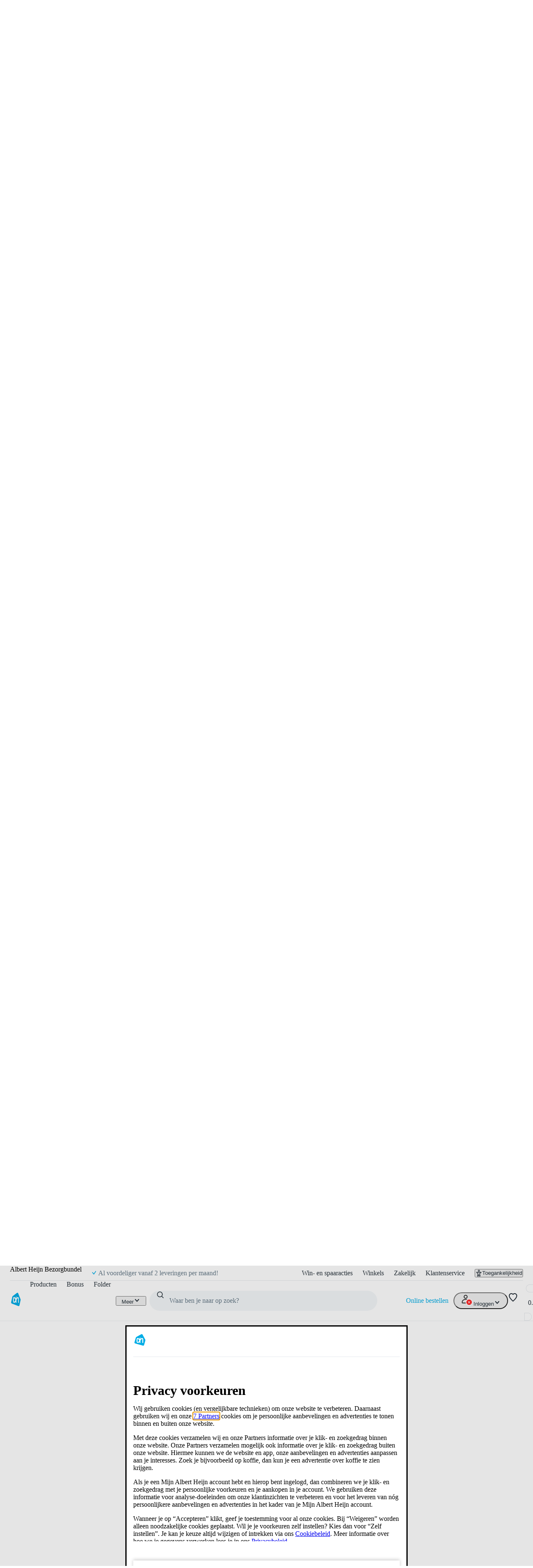

--- FILE ---
content_type: text/html; charset=utf-8
request_url: https://www.ah.be/producten/product/wi169731/jacob-s-creek-cabernet-sauvignon
body_size: 67663
content:

        <!doctype html>
        <html  lang="nl" data-theme="light" data-brand="ah">
            <head>
                <meta http-equiv="X-UA-Compatible" content="IE=edge">
                <meta name="csrf-token" content="Zs3mvI9c-rtKrK5iTKDJWXCxhhi71ROhOSQk">
                <title data-rh="true">Jacob&#x27;s Creek Classic cabernet sauvignon  reserveren | Albert Heijn</title>
                <meta data-rh="true" http-equiv="x-ua-compatible" content="ie=edge"/><meta data-rh="true" charset="UTF-8"/><meta data-rh="true" name="viewport" content="width=device-width, initial-scale=1.0"/><meta data-rh="true" name="msapplication-TileColor" content="#564237"/><meta data-rh="true" name="settings:cookie-version" content="1.6"/><meta data-rh="true" name="msapplication-config" content="/zoeken/assets/browserconfig.xml?v=wAOeOR32dY"/><meta data-rh="true" name="theme-color" content="#ffffff"/><meta data-rh="true" name="robots" content="noodp, index, follow"/><meta data-rh="true" name="description" content="Op zoek naar Jacob&amp;#39;s Creek Classic cabernet sauvignon? Dit product vind je in het gamma van Albert Heijn. Reserveer online!"/><meta data-rh="true" name="page" content="/producten/product/wi169731/jacob-s-creek-cabernet-sauvignon"/>
                <link rel="preload" href="https://static.ah.nl/ah-static/fonts/hamburg-ah-bold.woff2" as="font" crossorigin="anonymous" type="font/woff2"/><link rel="preload" href="https://static.ah.nl/ah-static/fonts/hamburg-ah-demibold.woff2" as="font" crossorigin="anonymous" type="font/woff2"/><link rel="preload" href="https://static.ah.nl/ah-static/fonts/hamburg-ah-medium.woff2" as="font" crossorigin="anonymous" type="font/woff2"/><link rel="preload" href="https://static.ah.nl/ah-static/fonts/hamburg-ah-regular.woff2" as="font" crossorigin="anonymous" type="font/woff2"/>        
                <link type="text/css" rel="stylesheet" href="https://static.ah.nl/__assets/features/assets/vendor.a42cc63c.css" /><link rel="preload" href="https://static.ah.nl/__assets/features/assets/runtime.8d4775bb.js" as="script" /><script defer="true" src="https://static.ah.nl/__assets/features/assets/runtime.8d4775bb.js"></script><link rel="preload" href="https://static.ah.nl/__assets/features/assets/vendor.a42cc63c.js" as="script" /><script defer="true" src="https://static.ah.nl/__assets/features/assets/vendor.a42cc63c.js"></script>
                
                <link type="text/css" rel="stylesheet" href="https://static.ah.nl/__assets/zoeken/assets/styles.a91b68e7.css" />
                <link rel="preload" href="https://static.ah.nl/__assets/zoeken/assets/294.b6709c69.chunk.js" as="script" /><script defer="true" src="https://static.ah.nl/__assets/zoeken/assets/294.b6709c69.chunk.js"></script><link rel="preload" href="https://static.ah.nl/__assets/zoeken/assets/638.b76eaef5.chunk.js" as="script" /><script defer="true" src="https://static.ah.nl/__assets/zoeken/assets/638.b76eaef5.chunk.js"></script><link rel="preload" href="https://static.ah.nl/__assets/zoeken/assets/client.a9105714.js" as="script" /><script defer="true" src="https://static.ah.nl/__assets/zoeken/assets/client.a9105714.js"></script><link rel="preload" href="https://static.ah.nl/__assets/zoeken/assets/runtime.031986b0.js" as="script" /><script defer="true" src="https://static.ah.nl/__assets/zoeken/assets/runtime.031986b0.js"></script><link rel="preload" href="https://static.ah.nl/__assets/zoeken/assets/vendor.82525c9e.js" as="script" /><script defer="true" src="https://static.ah.nl/__assets/zoeken/assets/vendor.82525c9e.js"></script>
                <link data-rh="true" href="https://static.ah.nl"/><link data-rh="true" rel="apple-touch-icon" sizes="76x76" href="/zoeken/assets/apple-touch-icon.png"/><link data-rh="true" rel="icon" type="image/png" sizes="32x32" href="/zoeken/assets/favicon-32x32.png"/><link data-rh="true" rel="icon" type="image/png" sizes="16x16" href="/zoeken/assets/favicon-16x16.png"/><link data-rh="true" rel="manifest" href="/zoeken/assets/site.webmanifest?v=wAOeOR32dY"/><link data-rh="true" rel="mask-icon" href="/zoeken/assets/safari-pinned-tab.svg" color="#00a0e2"/><link data-rh="true" rel="shortcut icon" href="/zoeken/assets/favicon.ico"/><link data-rh="true" rel="canonical" href="https://www.ah.be/producten/product/wi169731/jacob-s-creek-classic-cabernet-sauvignon"/><link data-rh="true" rel="alternate" hrefLang="x-default" href="https://www.ah.nl/producten/product/wi169731/jacob-s-creek-classic-cabernet-sauvignon"/><link data-rh="true" rel="alternate" hrefLang="nl-NL" href="https://www.ah.nl/producten/product/wi169731/jacob-s-creek-classic-cabernet-sauvignon"/><link data-rh="true" rel="alternate" hrefLang="nl-BE" href="https://www.ah.be/producten/product/wi169731/jacob-s-creek-classic-cabernet-sauvignon"/>
                
                <script data-rh="true" defer="true" type="text/javascript" src="https://static.ah.nl/ah-static/assets/advertisement-v0.js"></script><script data-rh="true" type="application/ld+json">
        {
            "@context": "https://schema.org/",
            "@type": "Product",
            "name": "Jacob's Creek Classic cabernet sauvignon  reserveren | Albert Heijn",
            "url": "https://www.ah.be/producten/product/wi169731/jacob-s-creek-classic-cabernet-sauvignon",
            "description": "Op zoek naar Jacob&#39;s Creek Classic cabernet sauvignon? Dit product vind je in het gamma van Albert Heijn. Reserveer online!",
            "sku": "wi169731",
            "weight": "0,75 l",
            "gtin13": "9300727513212"
            ,"image": "https://static.ah.nl/dam/product/AHI_434d50303439313330?revLabel=6&rendition=200x200_JPG_Q85&fileType=binary"
            ,
        "brand": {
            "@type": "Thing",
            "name": "Jacob's Creek",
            "url": "https://www.ah.be/producten/merk/jacob-s-creek"
        }
    
            ,
        "offers": {
            "@type": "Offer",
            "url": "/producten/product/wi169731/jacob-s-creek-classic-cabernet-sauvignon",
            "priceCurrency": "EUR",
            "price": "8.49",
            
        "priceSpecification": {
            "@type": "UnitPriceSpecification",
            "price": "11.32",
            "priceCurrency": "EUR",
            "unitCode": "LT",
            "referenceQuantity": {
                "@type": "QuantitativeValue",
                "value": "1",
                "unitCode": "LT"
            }
        }
    
            ,
            
            "itemCondition": "https://schema.org/NewCondition",
            "availability": "https://schema.org/InStock",
            "potentialAction": {
                "@type": "BuyAction",
                "target": "/producten/product/wi169731/jacob-s-creek-classic-cabernet-sauvignon?add.product=wi169731"
            },
            "seller": {
                "@type": "Organization",
                "name": "Albert Heijn"
            }
        }
    
        }
    </script><script data-rh="true" type="application/ld+json">
                        {
                            "@context": "http://schema.org",
                            "@type": "BreadcrumbList",
                            "itemListElement": [
                                {
                                    "@type": "ListItem",
                                    "position": 1,
                                    "item": {
                                        "@id": "https://www.ah.be/producten",
                                        "name": "Producten"
                                    }
                                }
                                ,{
                "@type": "ListItem",
                "position": 2,
                "item": {
                    "@id": "https://www.ah.nl/producten/23426/bier-wijn-aperitieven",
                    "name": "Bier, wijn, aperitieven"
                }
            },{
                "@type": "ListItem",
                "position": 3,
                "item": {
                    "@id": "https://www.ah.nl/producten/21532/rode-wijn",
                    "name": "Rode wijn"
                }
            },{
                "@type": "ListItem",
                "position": 4,
                "item": {
                    "@id": "https://www.ah.nl/producten/23493/stevige-rode-wijn",
                    "name": "Stevige rode wijn"
                }
            },{
                "@type": "ListItem",
                "position": 5,
                "item": {
                    "@id": "https://www.ah.nl/producten/22668/cabernet-sauvignon-stevig",
                    "name": "Cabernet Sauvignon (Stevig)"
                }
            }
                            ]
                        }
                    </script>
            </head>
            <body >
                <div id="sitespect-body-start" hidden=""></div>
                
        
        <link type="text/css" rel="stylesheet" href="https://static.ah.nl/__assets/features/assets/feature-footer.6985107b.css" /><link type="text/css" rel="stylesheet" href="https://static.ah.nl/__assets/features/assets/feature-header.5b1571cb.css" />
        <div id="feature-header"><link rel="preload" as="image" href="https://static.ah.nl/ah-static/images/ah-ui-bridge-components/logo/logo-ah.svg"/><header id="header" class="design-tokens_designTokens__Nb3z9" data-brand="ah"><a class="link-button_root__8TDBD navSkip-gvnXoa" href="#start-of-content" data-testid="nav-skip"><span class="typography_typography__ahgkd typography_body-strong__9eTiz typography_align-left__hDjCQ link-button_text__UBRSp">Ga naar hoofdinhoud</span></a><a class="link-button_root__8TDBD navSkip-gvnXoa" href="#navigation-search-input" data-testid="nav-skip"><span class="typography_typography__ahgkd typography_body-strong__9eTiz typography_align-left__hDjCQ link-button_text__UBRSp">Ga naar zoeken</span></a><div class="placeholder-okakhL"></div><div class="root-Udjb0U"><!--$--><div class="root-HfCGYm"><div class="bar-S8YnBF"><menu class="list-mDGttz" data-testid="usps-list"><li class="item-mPC_NL"><a class="link-button_root__8TDBD title-sIsypE" title="" aria-label="" href=""><span class="typography_typography__ahgkd typography_subtext-strong__dUllR typography_align-left__hDjCQ link-button_text__UBRSp" data-testid="usps-title"></span></a></li></menu><menu class="links-MG0Edd" data-testid="top-bar-links"><li class="item-mPC_NL"><a class="link-button_root__8TDBD link-Yxhlgl" title="Win- en spaaracties" href="/acties"><span class="typography_typography__ahgkd typography_subtext-regular__UKZxN typography_align-left__hDjCQ link-button_text__UBRSp text-sPgWDv">Win- en spaaracties</span></a></li><li class="item-mPC_NL"><a class="link-button_root__8TDBD link-Yxhlgl" title="Winkels" href="/winkels"><span class="typography_typography__ahgkd typography_subtext-regular__UKZxN typography_align-left__hDjCQ link-button_text__UBRSp text-sPgWDv">Winkels</span></a></li><li class="item-mPC_NL"><a class="link-button_root__8TDBD link-Yxhlgl" title="Zakelijk" href="/zakelijk"><span class="typography_typography__ahgkd typography_subtext-regular__UKZxN typography_align-left__hDjCQ link-button_text__UBRSp text-sPgWDv">Zakelijk</span></a></li><li class="item-mPC_NL"><a class="link-button_root__8TDBD link-Yxhlgl" title="Klantenservice" href="/klantenservice"><span class="typography_typography__ahgkd typography_subtext-regular__UKZxN typography_align-left__hDjCQ link-button_text__UBRSp text-sPgWDv">Klantenservice</span></a></li><li class="item-mPC_NL"><div class="popover_root__GgrJB"><button class="link-button_root__8TDBD link-button_button__LIWaY link-button_regular__qgbfb button-C3_PVX" type="button" title="Toegankelijkheid"><svg xmlns="http://www.w3.org/2000/svg" viewBox="0 0 24 24" height="16" width="16" fill="currentColor"><path d="M15.5 3.5a3.5 3.5 0 1 1-7 0 3.5 3.5 0 0 1 7 0m-2 0a1.5 1.5 0 1 0-3 0 1.5 1.5 0 0 0 3 0"></path><path d="M21 9.03a1.833 1.833 0 0 0-2.218-1.792l-1.367.293a25.8 25.8 0 0 1-10.83 0l-1.352-.29A1.846 1.846 0 0 0 3 9.048a3.54 3.54 0 0 0 2.632 3.42l2.035.54-1.878 8.565A2 2 0 0 0 7.743 24h1.83c.605 0 1.132-.415 1.275-1.003l.91-3.753.91 3.753c.142.588.67 1.003 1.275 1.003h1.816a2 2 0 0 0 1.954-2.426l-1.861-8.545 2.468-.595A3.5 3.5 0 0 0 21 9.03m-3.166.457 1.151-.247a1.5 1.5 0 0 1-1.134 1.25l-2.772.668a1.68 1.68 0 0 0-1.248 1.99L15.76 22h-1.276l-1.155-4.764a1.616 1.616 0 0 0-3.141 0L9.032 22h-1.29l1.953-8.905a1.636 1.636 0 0 0-1.18-1.932l-2.37-.629A1.54 1.54 0 0 1 5.011 9.24l1.154.247c3.846.824 7.822.824 11.668 0Z"></path></svg><span class="typography_typography__ahgkd typography_subtext-regular__UKZxN typography_align-left__hDjCQ link-button_text__UBRSp text-p95BEp">Toegankelijkheid</span></button></div></li></menu></div></div><!--/$--><div class="desktop-JhY6c1"><nav class="container-kMFbg3"><a class="link-button_root__8TDBD navLogo-KKuMX8" aria-label="Ga naar Albert Heijn home pagina" title="Ga naar Albert Heijn home pagina" href="/" data-testid="nav-logo"><img src="https://static.ah.nl/ah-static/images/ah-ui-bridge-components/logo/logo-ah.svg" alt="Ga naar Albert Heijn home pagina" class="logo-e5HnfU" height="24" width="24"/></a><menu class="mainMenu-e1dagW"><li class="" data-testid="navigation-products"><a class="link-button_root__8TDBD mainMenuItemAnchor-JTYhri" href="/producten"><span class="typography_typography__ahgkd typography_body-regular__AbPNF typography_align-left__hDjCQ link-button_text__UBRSp mainMenuItemAnchorText-WAXQea">Producten</span></a></li><li class=""><a class="link-button_root__8TDBD mainMenuItemAnchor-JTYhri" href="/bonus"><span class="typography_typography__ahgkd typography_body-regular__AbPNF typography_align-left__hDjCQ link-button_text__UBRSp mainMenuItemAnchorText-WAXQea">Bonus</span></a></li><li class=""><a class="link-button_root__8TDBD mainMenuItemAnchor-JTYhri" href="/bonus/folder"><span class="typography_typography__ahgkd typography_body-regular__AbPNF typography_align-left__hDjCQ link-button_text__UBRSp mainMenuItemAnchorText-WAXQea">Folder</span></a></li><li><a class="link-button_root__8TDBD mainMenuItemAnchor-S02o9C" href="/allerhande"><span class="typography_typography__ahgkd typography_body-regular__AbPNF typography_align-left__hDjCQ link-button_text__UBRSp mainMenuItemAnchorText-tGhInf">Recepten</span><svg xmlns="http://www.w3.org/2000/svg" viewBox="0 0 16 16" height="16" width="16" fill="currentColor" class=""><path d="M12.707 5.32c.39.426.39 1.117 0 1.543L8 12 3.293 6.863a1.163 1.163 0 0 1 0-1.543.942.942 0 0 1 1.414 0L8 8.913l3.293-3.593a.942.942 0 0 1 1.414 0"></path></svg></a><div class="megaMenuOverlay-q8nOxl"><div class="megaMenuContentWrapper-C83C5Z"><!--$--><div class="wrapper-KZc5jG"><div class="linksWrapper-mIXoDg"><div class="linksGroup-VXOORM"><p class="typography_typography__ahgkd typography_body-strong__9eTiz typography_align-left__hDjCQ linksGroupHeader-JLP84H"></p><a class="link-button_root__8TDBD link-IOAzUS" title="" href=""><span class="typography_typography__ahgkd typography_body-regular__AbPNF typography_align-left__hDjCQ link-button_text__UBRSp"></span></a></div></div></div><!--/$--></div><div role="presentation" class="megaMenuBackDrop-AzYeh9"></div></div></li><li class="menuDropdown-p3kyX0" data-testid="menu-dropdown-button"><button class="link-button_root__8TDBD link-button_button__LIWaY link-button_regular__qgbfb menuDropdownButton-fUChb9" type="button" tabindex="0" aria-label="Meer" aria-expanded="false"><span class="typography_typography__ahgkd typography_body-regular__AbPNF typography_align-left__hDjCQ link-button_text__UBRSp menuDropdownButtonText-yrrKDS">Meer</span><svg xmlns="http://www.w3.org/2000/svg" viewBox="0 0 16 16" height="16" width="16" fill="currentColor" class="menuDropdownIcon-dk_Fsg"><path d="M12.707 5.32c.39.426.39 1.117 0 1.543L8 12 3.293 6.863a1.163 1.163 0 0 1 0-1.543.942.942 0 0 1 1.414 0L8 8.913l3.293-3.593a.942.942 0 0 1 1.414 0"></path></svg></button><div class="menuDropdownMountPoint-uUPjdx" aria-hidden="true"><menu class="menuDropdownList-MyN5uu"><li class="secondaryMenuItem-Tzezft secondaryMenuItemRecipes-HiCZ7s"><a class="link-button_root__8TDBD secondaryMenuItemAnchor-SCqjXr" href="/allerhande"><span class="typography_typography__ahgkd typography_body-regular__AbPNF typography_align-left__hDjCQ link-button_text__UBRSp">Recepten</span></a></li><li class="secondaryMenuItem-Tzezft"><a class="link-button_root__8TDBD secondaryMenuItemAnchor-SCqjXr" href="https://jobs.albertheijn.be"><span class="typography_typography__ahgkd typography_body-regular__AbPNF typography_align-left__hDjCQ link-button_text__UBRSp">Jobs</span></a></li><li class="secondaryMenuItem-Tzezft"><a class="link-button_root__8TDBD secondaryMenuItemAnchor-SCqjXr" href="/over-ah"><span class="typography_typography__ahgkd typography_body-regular__AbPNF typography_align-left__hDjCQ link-button_text__UBRSp">Over Albert Heijn</span></a></li></menu></div></li></menu><div class="searchContainer-vfEX_g"><form class="root-Or4Bro" method="post"><div class="compact-io_BXc" data-testid="navigation-search"><input id="navigation-search-input" type="search" autoComplete="off" class="input-t4rO7H" placeholder="Waar ben je naar op zoek?" aria-label="Waar ben je naar op zoek?" value=""/><button class="link-button_root__8TDBD link-button_button__LIWaY link-button_regular__qgbfb closeButton-KNFNbT" type="button" aria-label="Sluiten"><svg xmlns="http://www.w3.org/2000/svg" viewBox="0 0 16 16" height="16" width="16" fill="currentColor"><path d="M10.68 12.707c-.426.39-1.117.39-1.543 0L4 8l5.137-4.707a1.163 1.163 0 0 1 1.543 0 .942.942 0 0 1 0 1.414L7.087 8l3.593 3.293a.942.942 0 0 1 0 1.414"></path></svg></button><button class="link-button_root__8TDBD link-button_button__LIWaY link-button_regular__qgbfb iconButton-d5UFgT" type="submit" aria-label="Zoeken" tabindex="-1"><svg xmlns="http://www.w3.org/2000/svg" viewBox="0 0 24 24" height="18" width="18" fill="currentColor"><path d="M10.5 1.5a9 9 0 1 0 5.618 16.032l4.675 4.675a1 1 0 0 0 1.414-1.414l-4.675-4.675A9 9 0 0 0 10.5 1.5m-7 9a7 7 0 1 1 14 0 7 7 0 0 1-14 0"></path></svg></button><button class="link-button_root__8TDBD link-button_button__LIWaY link-button_regular__qgbfb submitButton-sPlHZN" type="submit" aria-label="Zoekenopdracht bevestigen"><svg xmlns="http://www.w3.org/2000/svg" viewBox="0 0 24 24" height="24" width="24" fill="currentColor"><path d="M10.5 1.5a9 9 0 1 0 5.618 16.032l4.675 4.675a1 1 0 0 0 1.414-1.414l-4.675-4.675A9 9 0 0 0 10.5 1.5m-7 9a7 7 0 1 1 14 0 7 7 0 0 1-14 0"></path></svg></button></div><div class="suggestionsContainer-J1F4cS compact-LDB49F"><div class="wrapper-Lar9lp"></div></div></form><div class="backdrop-eHvILf"></div></div><div class="personalNav-yoQBsE"><menu class="personalNavMenu-oIyAwt"><li class="orderLink-azpxq6" data-testid="navigation-currentOrder"><a class="link-button_root__8TDBD orderLinkAnchor-cUOCnf" href="/kies-een-moment"><span class="typography_typography__ahgkd typography_body-regular__AbPNF typography_align-left__hDjCQ link-button_text__UBRSp orderLinkAnchorText-VFSNdv">Online bestellen</span></a></li><li class="personalNavMenu-EkqgYC menuDropdown-p3kyX0" data-testid="menu-dropdown-button"><button class="link-button_root__8TDBD link-button_button__LIWaY link-button_regular__qgbfb root-kQzuLx hasContent-JKPiwu" type="button" tabindex="0" aria-label="Inloggen" aria-expanded="false"><svg xmlns="http://www.w3.org/2000/svg" height="24" width="24" class="icon-_1y03W userIcon-I5WQMR" fill="currentColor" viewBox="0 0 30 29"><title>Logged out User</title><path fill="#303030" fill-rule="evenodd" d="M9 6c0-1.65685 1.3431-3 3-3s3 1.34315 3 3-1.3431 3-3 3-3-1.34315-3-3Zm3-5C9.23858 1 7 3.23858 7 6s2.23858 5 5 5c2.7614 0 5-2.23858 5-5s-2.2386-5-5-5ZM4 20c0-1.8173.94196-3.369 2.45-4.5 1.51795-1.1385 3.5549-1.8 5.55-1.8 1.9951 0 4.032.6615 5.55 1.8C19.058 16.631 20 18.1827 20 20v1H4v-1Zm8-8.3c-2.40491 0-4.86795.7885-6.75 2.2C3.35804 15.319 2 17.4173 2 20v1c0 .5273.18011 1.0443.56789 1.4321C2.95567 22.8199 3.47275 23 4 23h16c.5272 0 1.0443-.1801 1.4321-.5679C21.8199 22.0443 22 21.5273 22 21v-1c0-2.5827-1.358-4.681-3.25-6.1-1.882-1.4115-4.3451-2.2-6.75-2.2Z" clip-rule="evenodd"></path><circle cx="21" cy="20" r="8" fill="#FF1F1F" stroke="#fff" stroke-width="2"></circle><path fill="#FF1F1F" d="M16.625 15.625h8.75v8.75h-8.75z"></path><path fill="#fff" d="M18.6523 16.8789c-.2135-.2135-.5598-.2135-.7734 0-.2135.2136-.2135.5599 0 .7734L20.2266 20l-2.3477 2.3477c-.2135.2135-.2135.5598 0 .7734.2136.2135.5599.2135.7734 0L21 20.7734l2.3477 2.3477c.2135.2135.5598.2135.7734 0 .2135-.2136.2135-.5599 0-.7734L21.7734 20l2.3477-2.3477c.2135-.2135.2135-.5598 0-.7734-.2136-.2135-.5599-.2135-.7734 0L21 19.2266l-2.3477-2.3477Z"></path></svg><span class="typography_typography__ahgkd typography_body-regular__AbPNF typography_align-left__hDjCQ link-button_text__UBRSp text-lAflt3">Inloggen</span><svg xmlns="http://www.w3.org/2000/svg" viewBox="0 0 16 16" height="16" width="16" fill="currentColor" class="caret-rJObaC"><path d="M12.707 5.32c.39.426.39 1.117 0 1.543L8 12 3.293 6.863a1.163 1.163 0 0 1 0-1.543.942.942 0 0 1 1.414 0L8 8.913l3.293-3.593a.942.942 0 0 1 1.414 0"></path></svg></button><div class="menuDropdownMountPoint-uUPjdx" aria-hidden="true"><menu class="menuDropdownList-MyN5uu"><li class="secondaryMenuItem-Tzezft"><a class="link-button_root__8TDBD secondaryMenuItemAnchor-SCqjXr" href="/mijn/dashboard"><svg xmlns="http://www.w3.org/2000/svg" viewBox="0 0 24 24" height="24" width="24" fill="currentColor" class="menuItemIcon-I7OjiU"><path d="M9 6a3 3 0 1 1 6 0 3 3 0 0 1-6 0m3-5a5 5 0 1 0 0 10 5 5 0 0 0 0-10M4 20c0-1.817.942-3.369 2.45-4.5 1.518-1.139 3.555-1.8 5.55-1.8s4.032.662 5.55 1.8C19.058 16.631 20 18.183 20 20v1H4zm8-8.3c-2.405 0-4.868.789-6.75 2.2C3.358 15.319 2 17.417 2 20v1c0 .527.18 1.044.568 1.432S3.473 23 4 23h16c.527 0 1.044-.18 1.432-.568S22 21.527 22 21v-1c0-2.583-1.358-4.681-3.25-6.1-1.882-1.412-4.345-2.2-6.75-2.2"></path></svg><span class="typography_typography__ahgkd typography_body-regular__AbPNF typography_align-left__hDjCQ link-button_text__UBRSp">Mijn account</span></a></li><li class="secondaryMenuItem-Tzezft"><a class="link-button_root__8TDBD secondaryMenuItemAnchor-SCqjXr" href="/favorieten"><svg xmlns="http://www.w3.org/2000/svg" viewBox="0 0 24 24" height="24" width="24" fill="currentColor" class="menuItemIcon-I7OjiU"><path d="M8.1 4C5.852 4 4 5.852 4 8.1c0 1.543.858 3.335 1.838 4.842a21 21 0 0 0 1.859 2.438l.028.031.007.007v.001l.01.01.021.024.035.04a65 65 0 0 0 .628.703c.41.456.964 1.061 1.537 1.666.576.607 1.16 1.2 1.636 1.635q.23.21.401.35.17-.14.401-.35a35 35 0 0 0 1.636-1.635 91 91 0 0 0 2.029-2.215l.136-.154.035-.04.025-.028.013-.014.007-.008.029-.03q.038-.041.116-.128a20 20 0 0 0 1.737-2.269C19.14 11.49 20 9.697 20 8.1 20 5.852 18.148 4 15.9 4c-1.26 0-2.388.632-3.126 1.533L12 6.48l-.774-.946C10.488 4.632 9.359 4 8.1 4m9.64 12.773-.039.044a69 69 0 0 1-.641.718 93 93 0 0 1-1.572 1.703 37 37 0 0 1-1.736 1.734c-.262.24-.52.46-.749.627a3 3 0 0 1-.375.236A1.4 1.4 0 0 1 12 22c-.29 0-.524-.112-.628-.165a3 3 0 0 1-.375-.236 9 9 0 0 1-.749-.627 37 37 0 0 1-1.736-1.734A93 93 0 0 1 6.3 16.817l-.037-.042-.005-.006-.005-.005-.039-.043a20 20 0 0 1-.614-.72 23 23 0 0 1-1.437-1.968C3.142 12.465 2 10.257 2 8.1 2 4.748 4.748 2 8.1 2c1.52 0 2.874.594 3.9 1.475C13.026 2.594 14.38 2 15.9 2 19.252 2 22 4.748 22 8.1c0 2.205-1.14 4.412-2.164 5.973a22 22 0 0 1-1.919 2.506l-.138.152zl-.002.001Z"></path></svg><span class="typography_typography__ahgkd typography_body-regular__AbPNF typography_align-left__hDjCQ link-button_text__UBRSp">Favoriete lijstjes</span></a></li><li class="secondaryMenuItem-Tzezft"><a class="link-button_root__8TDBD secondaryMenuItemAnchor-SCqjXr" href="/producten/eerder-gekocht"><svg xmlns="http://www.w3.org/2000/svg" viewBox="0 0 24 24" height="24" width="24" fill="currentColor" class="menuItemIcon-I7OjiU"><path d="M9.821 5c0-1.09.901-2 2.044-2s2.045.91 2.045 2zm-2 0H6.524a3 3 0 0 0-2.976 2.622l-1.522 12A3 3 0 0 0 5.002 23H6.95a3.46 3.46 0 0 1-.629-2h-1.32a1 1 0 0 1-.991-1.126l1.522-12A1 1 0 0 1 6.524 7h10.683a1 1 0 0 1 .992.874l.036.288c.795.33 1.53.776 2.183 1.317l-.235-1.857A3 3 0 0 0 17.207 5H15.91c0-2.223-1.825-4-4.045-4S7.821 2.777 7.821 5m4.45 12a1 1 0 0 1 1 1v3.4a1 1 0 0 1-1 1h-3.45a1 1 0 1 1 0-2h.561A7 7 0 0 1 7.821 16c0-3.866 3.202-7 7.089-7s7.089 3.134 7.089 7c0 3.509-2.611 6.425-6.041 6.89a1 1 0 0 1-.27-1.98c2.456-.335 4.31-2.419 4.31-4.91 0-2.734-2.278-5-5.088-5s-5.09 2.266-5.09 5a5 5 0 0 0 1.45 3.514V18a1 1 0 0 1 1-1Z"></path></svg><span class="typography_typography__ahgkd typography_body-regular__AbPNF typography_align-left__hDjCQ link-button_text__UBRSp">Eerder gekocht</span></a></li><li class="secondaryMenuItem-Tzezft"><a class="link-button_root__8TDBD secondaryMenuItemAnchor-SCqjXr" href="/mijnbestellingen"><svg xmlns="http://www.w3.org/2000/svg" viewBox="0 0 24 24" height="24" width="24" fill="currentColor" class="menuItemIcon-I7OjiU"><path d="M6.969 7.62a1 1 0 0 1 .366-1.365l8.66-5a1 1 0 0 1 1.366.366l5 8.66a1 1 0 0 1-.366 1.366l-8.66 5a1 1 0 0 1-1.366-.366zm9.16-4.133-6.928 4 4 6.928 6.928-4z"></path><path d="M11.188 16.929a3 3 0 0 1 2.499.67l8.808-5.086a1 1 0 1 1 1 1.732l-8.808 5.085a3.001 3.001 0 1 1-5.231-1.401L2.68 6.192l-1.615.097a1 1 0 0 1-.12-1.997l2.232-.134a1 1 0 0 1 .926.499zm-.317 3.45a1 1 0 1 0 1.732-1 1 1 0 0 0-1.732 1"></path></svg><span class="typography_typography__ahgkd typography_body-regular__AbPNF typography_align-left__hDjCQ link-button_text__UBRSp">Mijn bestellingen</span></a></li><li class="secondaryMenuItem-Tzezft"><a class="link-button_root__8TDBD secondaryMenuItemAnchor-SCqjXr" href="/bezorgbundel"><svg xmlns="http://www.w3.org/2000/svg" viewBox="0 0 24 24" height="24" width="24" fill="currentColor" class="menuItemIcon-I7OjiU"><path d="M0 4c0-.986.784-2 2-2h10c.527 0 1.044.18 1.432.568S14 3.473 14 4v2h4.9c.53 0 1.196.19 1.632.845l.003.005 2.897 4.395.002.003c.233.35.566.953.566 1.652V17c0 .527-.18 1.044-.568 1.432S22.527 19 22 19h-.335a3.5 3.5 0 0 1-6.914.1H9.75a3.501 3.501 0 0 1-6.898 0H2c-.986 0-2-.784-2-2zm3.091 13.1a3.5 3.5 0 0 1 6.418 0H12V4H2v13.1zM22 17v-4.1a.6.6 0 0 0-.053-.216 2 2 0 0 0-.18-.33l-.002-.004L18.898 8H14v9.1h.991a3.501 3.501 0 0 1 6.372-.1zm-3.132-9.045-.003-.005.035-.023.8-.527-.8.533zM18.2 17a1.5 1.5 0 1 0 0 3 1.5 1.5 0 0 0 0-3M4.8 18.5a1.5 1.5 0 1 0 3 0 1.5 1.5 0 0 0-3 0"></path></svg><span class="typography_typography__ahgkd typography_body-regular__AbPNF typography_align-left__hDjCQ link-button_text__UBRSp">Bezorgbundel</span></a></li><li class="secondaryMenuItem-Tzezft" data-testid="navigation-login"><button class="link-button_root__8TDBD link-button_button__LIWaY link-button_regular__qgbfb secondaryMenuItemAnchor-SCqjXr" type="button"><svg xmlns="http://www.w3.org/2000/svg" viewBox="0 0 24 24" height="24" width="24" fill="currentColor" class="menuItemIcon-I7OjiU"><path d="M21 2a1 1 0 0 1 1 1v18a1 1 0 0 1-1 1H3a1 1 0 0 1-1-1v-2a1 1 0 1 1 2 0v1h16V4H4v1a1 1 0 0 1-2 0V3a1 1 0 0 1 1-1z"></path><path d="M3.004 13.007a1 1 0 1 1 0-2h11.585l-2.542-2.543A1 1 0 1 1 13.46 7.05l4.242 4.243a1 1 0 0 1 0 1.414L13.46 16.95a1 1 0 0 1-1.414-1.414l2.528-2.529z"></path></svg><span class="typography_typography__ahgkd typography_body-regular__AbPNF typography_align-left__hDjCQ link-button_text__UBRSp">Inloggen</span></button></li></menu></div></li></menu><a class="link-button_root__8TDBD root-kQzuLx" href="/favorieten" aria-label="Favorieten"><svg xmlns="http://www.w3.org/2000/svg" viewBox="0 0 24 24" height="24" width="24" fill="currentColor" class="icon-_1y03W"><path d="M8.1 4C5.852 4 4 5.852 4 8.1c0 1.543.858 3.335 1.838 4.842a21 21 0 0 0 1.859 2.438l.028.031.007.007v.001l.01.01.021.024.035.04a65 65 0 0 0 .628.703c.41.456.964 1.061 1.537 1.666.576.607 1.16 1.2 1.636 1.635q.23.21.401.35.17-.14.401-.35a35 35 0 0 0 1.636-1.635 91 91 0 0 0 2.029-2.215l.136-.154.035-.04.025-.028.013-.014.007-.008.029-.03q.038-.041.116-.128a20 20 0 0 0 1.737-2.269C19.14 11.49 20 9.697 20 8.1 20 5.852 18.148 4 15.9 4c-1.26 0-2.388.632-3.126 1.533L12 6.48l-.774-.946C10.488 4.632 9.359 4 8.1 4m9.64 12.773-.039.044a69 69 0 0 1-.641.718 93 93 0 0 1-1.572 1.703 37 37 0 0 1-1.736 1.734c-.262.24-.52.46-.749.627a3 3 0 0 1-.375.236A1.4 1.4 0 0 1 12 22c-.29 0-.524-.112-.628-.165a3 3 0 0 1-.375-.236 9 9 0 0 1-.749-.627 37 37 0 0 1-1.736-1.734A93 93 0 0 1 6.3 16.817l-.037-.042-.005-.006-.005-.005-.039-.043a20 20 0 0 1-.614-.72 23 23 0 0 1-1.437-1.968C3.142 12.465 2 10.257 2 8.1 2 4.748 4.748 2 8.1 2c1.52 0 2.874.594 3.9 1.475C13.026 2.594 14.38 2 15.9 2 19.252 2 22 4.748 22 8.1c0 2.205-1.14 4.412-2.164 5.973a22 22 0 0 1-1.919 2.506l-.138.152zl-.002.001Z"></path></svg></a><div class="navigationBasket-p985GT"><div class="root-b83yQP"><a class="link-button_root__8TDBD root-kQzuLx hasContent-JKPiwu outline-zX2DQd button-jf_bIn" href="/mijnlijst" aria-label="Naar winkelmand, Totaalbedrag winkelmand €0.00" data-testid="navigation-shoppingList"><svg xmlns="http://www.w3.org/2000/svg" viewBox="0 0 24 24" height="24" width="24" fill="currentColor" class="icon-_1y03W"><path d="M7.414 7h9.171l-3.293-3.293a1 1 0 0 1 1.415-1.414L19.414 7h1.637c.654 0 1.239.293 1.599.797.344.481.437 1.094.265 1.67l-2.282 10.236v.002A2.925 2.925 0 0 1 17.762 22H6.2a2.925 2.925 0 0 1-2.87-2.295v-.002L1.038 9.427l-.011-.055C.844 8.258 1.6 7 3.01 7h1.574l4.707-4.707a1 1 0 0 1 1.415 1.414zM3 9.032l2.283 10.239v.003c.095.43.472.726.918.726h11.561a.925.925 0 0 0 .917-.726v-.003L20.97 9H3.002A.1.1 0 0 0 3 9.032"></path></svg><div class="priceWrapper-DO7YYj"><p class="typography_typography__ahgkd typography_subtext-strong__dUllR typography_align-left__hDjCQ price-Eu_FGd">0.00</p></div></a><div class="srOnly-fch_2M" aria-live="polite"><p class="typography_typography__ahgkd typography_body-regular__AbPNF typography_align-left__hDjCQ">Totaalbedrag winkelmand €0.00</p></div></div></div></div></nav></div><div class="mobile-Ck1ILz"><nav class="navBar-grOA2w"><div class="root-NY5c7p"><button class="link-button_root__8TDBD link-button_button__LIWaY link-button_regular__qgbfb toggle-fE2CEF" type="button" aria-label="Open menu"><div class="toggleBars-mpqvcM"><span class="toggleBar1-e6ekne"></span><span class="toggleBar2-pICHH6"></span><span class="toggleBar3-p0VRrD"></span><span class="toggleBar4-xpsY9h"></span><p class="typography_typography__ahgkd typography_subtext-regular__UKZxN typography_align-left__hDjCQ toggleText-auZcHP">menu</p></div></button></div><div class="root-NY5c7p"><a class="link-button_root__8TDBD logo-biINVP navLogo-KKuMX8" aria-label="Ga naar Albert Heijn home pagina" title="Ga naar Albert Heijn home pagina" href="/" data-testid="nav-logo"><img src="https://static.ah.nl/ah-static/images/ah-ui-bridge-components/logo/logo-ah.svg" alt="Ga naar Albert Heijn home pagina" class="logo-e5HnfU" height="24" width="24"/></a></div><div class="root-NY5c7p alignRight-CywyOz"><button class="link-button_root__8TDBD link-button_button__LIWaY link-button_regular__qgbfb root-kQzuLx" type="button" aria-label="Inloggen"><svg xmlns="http://www.w3.org/2000/svg" height="24" width="24" class="icon-_1y03W userIcon-I5WQMR" fill="currentColor" viewBox="0 0 30 29"><title>Logged out User</title><path fill="#303030" fill-rule="evenodd" d="M9 6c0-1.65685 1.3431-3 3-3s3 1.34315 3 3-1.3431 3-3 3-3-1.34315-3-3Zm3-5C9.23858 1 7 3.23858 7 6s2.23858 5 5 5c2.7614 0 5-2.23858 5-5s-2.2386-5-5-5ZM4 20c0-1.8173.94196-3.369 2.45-4.5 1.51795-1.1385 3.5549-1.8 5.55-1.8 1.9951 0 4.032.6615 5.55 1.8C19.058 16.631 20 18.1827 20 20v1H4v-1Zm8-8.3c-2.40491 0-4.86795.7885-6.75 2.2C3.35804 15.319 2 17.4173 2 20v1c0 .5273.18011 1.0443.56789 1.4321C2.95567 22.8199 3.47275 23 4 23h16c.5272 0 1.0443-.1801 1.4321-.5679C21.8199 22.0443 22 21.5273 22 21v-1c0-2.5827-1.358-4.681-3.25-6.1-1.882-1.4115-4.3451-2.2-6.75-2.2Z" clip-rule="evenodd"></path><circle cx="21" cy="20" r="8" fill="#FF1F1F" stroke="#fff" stroke-width="2"></circle><path fill="#FF1F1F" d="M16.625 15.625h8.75v8.75h-8.75z"></path><path fill="#fff" d="M18.6523 16.8789c-.2135-.2135-.5598-.2135-.7734 0-.2135.2136-.2135.5599 0 .7734L20.2266 20l-2.3477 2.3477c-.2135.2135-.2135.5598 0 .7734.2136.2135.5599.2135.7734 0L21 20.7734l2.3477 2.3477c.2135.2135.5598.2135.7734 0 .2135-.2136.2135-.5599 0-.7734L21.7734 20l2.3477-2.3477c.2135-.2135.2135-.5598 0-.7734-.2136-.2135-.5599-.2135-.7734 0L21 19.2266l-2.3477-2.3477Z"></path></svg></button><a class="link-button_root__8TDBD root-kQzuLx" href="/favorieten" aria-label="Favoriete lijstjes"><svg xmlns="http://www.w3.org/2000/svg" viewBox="0 0 24 24" height="24" width="24" fill="currentColor" class="icon-_1y03W"><path d="M8.1 4C5.852 4 4 5.852 4 8.1c0 1.543.858 3.335 1.838 4.842a21 21 0 0 0 1.859 2.438l.028.031.007.007v.001l.01.01.021.024.035.04a65 65 0 0 0 .628.703c.41.456.964 1.061 1.537 1.666.576.607 1.16 1.2 1.636 1.635q.23.21.401.35.17-.14.401-.35a35 35 0 0 0 1.636-1.635 91 91 0 0 0 2.029-2.215l.136-.154.035-.04.025-.028.013-.014.007-.008.029-.03q.038-.041.116-.128a20 20 0 0 0 1.737-2.269C19.14 11.49 20 9.697 20 8.1 20 5.852 18.148 4 15.9 4c-1.26 0-2.388.632-3.126 1.533L12 6.48l-.774-.946C10.488 4.632 9.359 4 8.1 4m9.64 12.773-.039.044a69 69 0 0 1-.641.718 93 93 0 0 1-1.572 1.703 37 37 0 0 1-1.736 1.734c-.262.24-.52.46-.749.627a3 3 0 0 1-.375.236A1.4 1.4 0 0 1 12 22c-.29 0-.524-.112-.628-.165a3 3 0 0 1-.375-.236 9 9 0 0 1-.749-.627 37 37 0 0 1-1.736-1.734A93 93 0 0 1 6.3 16.817l-.037-.042-.005-.006-.005-.005-.039-.043a20 20 0 0 1-.614-.72 23 23 0 0 1-1.437-1.968C3.142 12.465 2 10.257 2 8.1 2 4.748 4.748 2 8.1 2c1.52 0 2.874.594 3.9 1.475C13.026 2.594 14.38 2 15.9 2 19.252 2 22 4.748 22 8.1c0 2.205-1.14 4.412-2.164 5.973a22 22 0 0 1-1.919 2.506l-.138.152zl-.002.001Z"></path></svg></a><div class="navigationBasket-p985GT"><div class="root-b83yQP"><a class="link-button_root__8TDBD root-kQzuLx hasContent-JKPiwu outline-zX2DQd button-jf_bIn" href="/mijnlijst" aria-label="Naar winkelmand, Totaalbedrag winkelmand €0.00" data-testid="navigation-shoppingList"><svg xmlns="http://www.w3.org/2000/svg" viewBox="0 0 24 24" height="24" width="24" fill="currentColor" class="icon-_1y03W"><path d="M7.414 7h9.171l-3.293-3.293a1 1 0 0 1 1.415-1.414L19.414 7h1.637c.654 0 1.239.293 1.599.797.344.481.437 1.094.265 1.67l-2.282 10.236v.002A2.925 2.925 0 0 1 17.762 22H6.2a2.925 2.925 0 0 1-2.87-2.295v-.002L1.038 9.427l-.011-.055C.844 8.258 1.6 7 3.01 7h1.574l4.707-4.707a1 1 0 0 1 1.415 1.414zM3 9.032l2.283 10.239v.003c.095.43.472.726.918.726h11.561a.925.925 0 0 0 .917-.726v-.003L20.97 9H3.002A.1.1 0 0 0 3 9.032"></path></svg><div class="priceWrapper-DO7YYj"><p class="typography_typography__ahgkd typography_subtext-strong__dUllR typography_align-left__hDjCQ price-Eu_FGd">0.00</p></div></a><div class="srOnly-fch_2M" aria-live="polite"><p class="typography_typography__ahgkd typography_body-regular__AbPNF typography_align-left__hDjCQ">Totaalbedrag winkelmand €0.00</p></div></div></div></div></nav><div class="root-j2uHjM show-Kk2FvF"><button class="regular-button_root__t-CAP regular-button_primary__qYngx button-P9EvWX" type="button" aria-label="Zoeken"><svg xmlns="http://www.w3.org/2000/svg" viewBox="0 0 24 24" height="24" width="24" fill="currentColor" class="icon-XW9dij"><path d="M10.5 1.5a9 9 0 1 0 5.618 16.032l4.675 4.675a1 1 0 0 0 1.414-1.414l-4.675-4.675A9 9 0 0 0 10.5 1.5m-7 9a7 7 0 1 1 14 0 7 7 0 0 1-14 0"></path></svg><span class="typography_typography__ahgkd typography_button__tpklS typography_align-center__wLbqu regular-button_text__WjIRo">Waar ben je naar op zoek?</span></button></div></div></div><!--$--><!--/$--></header></div>
        <script>
            window["__INITIAL_STATE_header__"] = {"locale":"nl_BE","customHeaders":{},"ui":{"viewport":{"mobileWebView":false,"phone":false,"tablet":false,"desktop":true}},"__DOMAIN__":"BEL"}
        </script>
        <link rel="preload" href="https://static.ah.nl/__assets/features/assets/header.a6b230a2.js" as="script" /><script defer="true" src="https://static.ah.nl/__assets/features/assets/header.a6b230a2.js"></script>
        
    <script>
        window['__APOLLO_STATE_header__'] = {"ROOT_QUERY":{"__typename":"Query","customerServiceSearchFaqItems":[{"__typename":"CustomerServiceSuggestion","title":"Waar kan ik mijn boodschappen thuis laten leveren?","url":"https:\u002F\u002Fwww.ah.be\u002Fklantenservice\u002Fzoeken?query=waar%20kan%20ik%20mijn%20boodschappen%20thuis%20laten%20leveren#waar-kan-ik-mijn-boodschappen-thuis-laten-leveren"},{"__typename":"CustomerServiceSuggestion","title":"Wat kan ik met de plooiboxen en overig leeggoed doen?","url":"https:\u002F\u002Fwww.ah.be\u002Fklantenservice\u002Fzoeken?query=wat%20kan%20ik%20met%20de%20plooiboxen%20en%20overig%20leeggoed%20doen#wat-kan-ik-met-de-plooiboxen-en-overig-leeggoed-doen"},{"__typename":"CustomerServiceSuggestion","title":"Wat gebeurt er met mijn reservering als ik niet thuis ben?","url":"https:\u002F\u002Fwww.ah.be\u002Fklantenservice\u002Fzoeken?query=wat%20gebeurt%20er%20met%20mijn%20reservering%20als%20ik%20niet%20thuis%20ben#wat-gebeurt-er-met-mijn-reservering-als-ik-niet-thuis-ben"},{"__typename":"CustomerServiceSuggestion","title":"Hoe laat komt de bezorger?","url":"https:\u002F\u002Fwww.ah.be\u002Fklantenservice\u002Fzoeken?query=hoe%20laat%20komt%20de%20bezorger#hoe-laat-komt-de-bezorger"},{"__typename":"CustomerServiceSuggestion","title":"Hoe activeer ik mijn AH Bonuskaart?","url":"https:\u002F\u002Fwww.ah.be\u002Fklantenservice\u002Fzoeken?query=hoe%20activeer%20ik%20mijn%20ah%20bonuskaart#hoe-activeer-ik-mijn-ah-bonuskaart"}]}};
    </script>

        <div id="svg-sprite" style="height: 0; width: 0; position: absolute; left: -9999px; overflow: hidden;"></div>
    
        
        
        <div id="app"><script id="google-tag-manager">
            (function(w,d,s,l,i) {
            w[l]=w[l]||[];w[l].push({'gtm.start':
            new Date().getTime(),event:'gtm.js'});var f=d.getElementsByTagName(s)[0],
            j=d.createElement(s),dl=l!='dataLayer'?'&l='+l:'';j.async=true;j.src=
            'https://www.googletagmanager.com/gtm.js?id='+i+dl;f.parentNode.insertBefore(j,f);
            })(window,document,'script','gtmdataLayer','GTM-WQK8NCZ')
        </script><div data-brand="ah" data-theme="light"><main title="Jacob&#x27;s Creek Classic cabernet sauvignon" role="main"><div class="page-navigation_root__SCnqH"><div class="grid_root__nhZ3r page-navigation_grid__+f2+y grid_gridCollapse__Vfvbf"><div class="row"><div class="column large-8 medium-4 small-4 page-navigation_links__r9zTf "><button class="button-or-anchor_root__LgpRR button-bare_root__w0spa back-button page-navigation_backButton__LQ00r" type="button"><svg xmlns="http://www.w3.org/2000/svg" xmlns:xlink="http://www.w3.org/1999/xlink" class="ui-icon_root__gN+Ry back-button__icon svg svg--svg_chevron-back" width="15" height="15"><use href="#svg_chevron-back"></use></svg>Terug</button><nav data-testid="breadcrumb-nav" aria-label="Breadcrumb"><ol class="breadcrumbs_list__2d6En page-navigation_breadcrumbs__jlZxy" itemscope="" itemType="http://schema.org/ItemList"><li class="breadcrumbs_item__OnmR9" itemscope="" itemProp="itemListElement" itemType="http://schema.org/ListItem" data-testid="breadcrumb-item"><a class="breadcrumbs_link__xAzJ5" itemProp="url" data-testid="breadcrumb-link" href="/" title="Home"><span class="breadcrumbs_text__f36Jd" itemProp="name" data-testid="breadcrumb-text">Home</span></a><meta itemProp="position" content="1"/></li><li class="breadcrumbs_item__OnmR9" itemscope="" itemProp="itemListElement" itemType="http://schema.org/ListItem" data-testid="breadcrumb-item"><a class="breadcrumbs_link__xAzJ5" itemProp="url" data-testid="breadcrumb-link" href="/producten/23426/bier-wijn-aperitieven" title="Bier, wijn, aperitieven"><span class="breadcrumbs_text__f36Jd" itemProp="name" data-testid="breadcrumb-text">Bier, wijn, aperitieven</span></a><meta itemProp="position" content="2"/></li><li class="breadcrumbs_item__OnmR9" itemscope="" itemProp="itemListElement" itemType="http://schema.org/ListItem" data-testid="breadcrumb-item"><a class="breadcrumbs_link__xAzJ5" itemProp="url" data-testid="breadcrumb-link" href="/producten/21532/rode-wijn" title="Rode wijn"><span class="breadcrumbs_text__f36Jd" itemProp="name" data-testid="breadcrumb-text">Rode wijn</span></a><meta itemProp="position" content="3"/></li><li class="breadcrumbs_item__OnmR9" itemscope="" itemProp="itemListElement" itemType="http://schema.org/ListItem" data-testid="breadcrumb-item"><a class="breadcrumbs_link__xAzJ5" itemProp="url" data-testid="breadcrumb-link" href="/producten/23493/stevige-rode-wijn" title="Stevige rode wijn"><span class="breadcrumbs_text__f36Jd" itemProp="name" data-testid="breadcrumb-text">Stevige rode wijn</span></a><meta itemProp="position" content="4"/></li><li class="breadcrumbs_item__OnmR9" itemscope="" itemProp="itemListElement" itemType="http://schema.org/ListItem" data-testid="breadcrumb-item"><a class="breadcrumbs_link__xAzJ5" itemProp="url" data-testid="breadcrumb-link" href="/producten/22668/cabernet-sauvignon-stevig" title="Cabernet Sauvignon (Stevig)" aria-current="page"><span class="breadcrumbs_text__f36Jd" itemProp="name" data-testid="breadcrumb-text">Cabernet Sauvignon (Stevig)</span></a><meta itemProp="position" content="5"/></li></ol></nav></div><div class="column large-4 medium-8 small-8 page-navigation_links__r9zTf page-navigation_right__LJken "><a class="button-or-anchor_root__LgpRR button-bare_root__w0spa brand-button" href="/producten/merk/jacob-s-creek">Alles van Jacob&#x27;s Creek<svg xmlns="http://www.w3.org/2000/svg" xmlns:xlink="http://www.w3.org/1999/xlink" class="ui-icon_root__gN+Ry brand-button__icon svg svg--svg_chevron-back" width="13" height="13"><use href="#svg_chevron-back"></use></svg></a></div></div></div></div><article id="start-of-content"><div class="product-hero_root__meolU"><div class="grid_root__nhZ3r product-hero_grid__9a2OW grid_gridCollapse__Vfvbf"><div class="row"><div class="column small-12 "><div data-testhook="pdp-hero"><article class="product-card-hero_root__1BDLJ" data-testid="product-card"><div class="grid_root__nhZ3r grid_gridCollapse__Vfvbf"><div class="row"><div class="column xlarge-4 large-5 medium-12 small-12 xlarge-offset-1"><div class="product-card-hero_imageSection__sxD4w"><div><div class="swiper-container"><div class="swiper-wrapper"><div class="swiper-slide"><figure class="image_root__Gqe5t product-card-hero_image__F8hFg" data-testid="product-image-wrapper"><div class="lazy-image_root__-m-7n lazy-image_ratio-1-1__3N2eF image_imageElement__0lJ1q"><img class="lazy-image_image__o9P+M" src="https://static.ah.nl/dam/product/AHI_434d50303439313330?revLabel=6&amp;rendition=800x800_JPG_Q90&amp;fileType=binary" alt="Een afbeelding van Jacob&#x27;s Creek Classic cabernet sauvignon" title="Jacob&#x27;s Creek Classic cabernet sauvignon" data-testid="product-image" loading="lazy"/></div></figure></div></div></div><div class="swiper-custom-navigation"></div></div><div class="product-card-hero_tieredOffers__ecXed"></div></div></div><div class="column xlarge-6 large-7 medium-12 small-12 "><div class="product-card-header_root__c8eM5"><h1 class="typography_typography__ahgkd typography_heading-1__+BSuk typography_align-left__hDjCQ product-card-header_title__1W74B"><span class="line-clamp_root__7DevG line-clamp_active__5Qc2L" style="-webkit-line-clamp:2;line-height:1.2em;max-height:2.4em">Jacob&#x27;s Creek Classic cabernet sauvignon</span></h1><div class="product-card-header_unitInfo__ddXw6">0,75 l<span class="product-card-header_unitPriceWithPadding__oW5Pe">Prijs per<!-- --> <!-- -->LT<!-- --> €<!-- --> <!-- -->11,32</span><div class="product-card-daily-price_dayPriceBlock__Z169E"><button aria-haspopup="false" class="product-card-daily-price_button__Rl8Nu" type="button">Dagprijs<p class="product-card-daily-price_screenReadersOnly__RZVzW">Voor dit product geldt de prijs van de dag waarop het conform jouw reservatie wordt klaargezet voor transport naar het gekozen Pick Up Point of naar jouw woonplaats. Die prijs wordt je in het Pick Up Point of bij jou thuis medegedeeld vooraleer je beslist te kopen.</p></button></div></div></div><div class="product-card-hero_priceControls__20+rh"><div class="product-card-hero-price_root__Cx0SP"><div class="price-amount_root__Sa88q product-card-hero-price_now__zHsgu" data-testid="price-amount" tabindex="0"><span class="sr-only" aria-label="Prijs: €8.49"></span><span class="price-amount_integer__+e2XO" aria-hidden="true">8</span><span class="price-amount_dot__MV39M" aria-hidden="true">.</span><span class="price-amount_fractional__kjJ7u" aria-hidden="true">49</span></div><span class="product-card-hero-price_unitSize__ReamD" data-testhook="product-unit-size">0,75 l</span></div><div class="product-variant-selector_root__baLxH product-card-hero_variantSelector__FHw0i"><div class="select_root__bl7f3 product-variant-selector_select__Zs+9p"><select data-testid="select" aria-label="Kies fles of doos" class="select_select__M5DOb" name="productVariantSelector" aria-invalid="false"><option value="169731" selected="">los</option><option value="584921">6 stuks</option></select><span class="select_border__ii+mm"></span><svg xmlns="http://www.w3.org/2000/svg" xmlns:xlink="http://www.w3.org/1999/xlink" class="ui-icon_root__gN+Ry select_icon__iL3vP svg svg--svg_caret-down" width="24" height="24"><use href="#svg_caret-down"></use></svg></div></div><div class="hero_root__sjlc5 product-card-hero_controls__HD5oh "><button class="control-button plus-button_root__We3Yh hero_largeButton__dDkcr" aria-label="Voeg toe: Jacob&amp;#39;s Creek Classic cabernet sauvignon" aria-disabled="false" type="button" data-testid="product-plus"><span class="control-button__text plus-button_text__bMAeH">Voeg toe<!-- --> <svg xmlns="http://www.w3.org/2000/svg" xmlns:xlink="http://www.w3.org/1999/xlink" class="ui-icon_root__gN+Ry control-button__icon plus-button_icon__8xSSV svg svg--svg_plus" width="32" height="32"><use href="#svg_plus"></use></svg></span></button><div aria-live="polite" class="sr-only"></div></div></div><div class="product-card-hero_contentSection__HIbLN" data-testhook="pdp-hero-nutriscore"><div class="product-summary_root__prkLR" data-testid="product-summary"><p>Kenmerkend voor een cabernet uit Australië zijn de aroma's van cassis, wat kruiden in combinatie met een vleug frisse eucalyptus. Voor zo en aan tafel.</p><ul><li><strong>Kleur, smaak: </strong>rood, stevig</li><li><strong>Druivenras: </strong>cabernet sauvignon</li><li><strong>Land, streek: </strong>Australië, South Eastern Australia</li><li><strong>Lekker bij: </strong>Rund, Varken</li><li><strong>Bekroond: </strong>De Grote Hamersma 7,5</li></ul></div><div data-testhook="pdp-hero-icons"><div class="" data-testid="product-properties"><svg xmlns="http://www.w3.org/2000/svg" xmlns:xlink="http://www.w3.org/1999/xlink" class="properties_icon__jEfU0 svg svg--svg_vega" viewBox="0 0 24 24" width="22" height="22"><title>Vega</title><use href="#svg_vega"></use></svg></div></div></div></div></div></div></article></div></div></div></div></div><div><div class="grid_root__nhZ3r grid_gridCollapse__Vfvbf"><div class="row"><div class="column xlarge-6 large-8 small-12 xlarge-offset-1"><div class="product-info-content-block" data-testhook="pdp-info-content"><h2 class="typography_typography__ahgkd typography_heading-1__+BSuk typography_align-left__hDjCQ" data-testhook="pdp-info-title">Omschrijving</h2><div data-testhook="pdp-info-description"><ul class="product-info-description_list__IjksY"><li class="product-info-description_listItem__W9JfR">Wine</li></ul><dl class="product-info-definition-list_root__8YeaY"><span class="typography_typography__ahgkd typography_body-regular__AbPNF typography_align-left__hDjCQ product-info-definition-list_definition__tMiey"><dt class="product-info-definition-list_label__uSqTG">Alcoholpercentage: </dt><dd class="product-info-definition-list_value__1RuJf">13.0%</dd></span></dl><h4 class="typography_typography__ahgkd typography_heading-3__wx5Kv typography_align-left__hDjCQ">Extra informatie</h4><div class="product-summary_root__prkLR" data-testid="product-summary">Het verhaal achter Jacob's Creek is er een dat je vaak hoort in een land vol immigranten. Hier was het Johann Gramp uit Beieren die heimwee had naar de wijnen van thuis. En dus plantte hij wijnstokken op een grondje bij de kreek met de naam Jacob's Creek. Daarmee begon in 1847 wat nu een van de bekendste brands van de wereld is. Voor ons betekent Jacob's Creek een vertrouwd merk voor soepele wijnen met een fruitige smaak. Gewoon makkelijk genieten, samen of met vrienden, met wat borrelhapjes of bij het eten. In Australië zelf is Jacob s Creek meer dan alleen wijn. Aan het riviertje waar het allemaal ooit begon, ligt een soort wijnpretpark waar van alles rondom wijn is te beleven. Deze attractie trekt jaarlijks duizenden bezoekers.</div></div><div class="product-info-content-block product-info-content-block--compact" data-testhook="pdp-info-content"><h4 class="typography_typography__ahgkd typography_heading-3__wx5Kv typography_align-left__hDjCQ product-info-contents_subHeading__jGZUo">Inhoud en gewicht</h4><p class="typography_typography__ahgkd typography_body-regular__AbPNF typography_align-left__hDjCQ">0.75 Liter</p></div><h4 class="typography_typography__ahgkd typography_heading-3__wx5Kv typography_align-left__hDjCQ">Kenmerken</h4><ul class="product-info-icons_root__MRB83"></ul></div><div class="product-info-content-block" data-testhook="pdp-info-content"><h2 class="typography_typography__ahgkd typography_heading-1__+BSuk typography_align-left__hDjCQ">Ingrediënten</h2><p class="typography_typography__ahgkd typography_body-regular__AbPNF typography_align-left__hDjCQ"><span>Contains sulfites</span></p><h4 class="typography_typography__ahgkd typography_heading-3__wx5Kv typography_align-left__hDjCQ product-info-ingredients_subHeading__dXwAU">Allergie-informatie</h4><dl class="product-info-definition-list_root__8YeaY"><span class="typography_typography__ahgkd typography_body-regular__AbPNF typography_align-left__hDjCQ product-info-definition-list_definition__tMiey"><dt class="product-info-definition-list_label__uSqTG">Bevat: </dt><dd class="product-info-definition-list_value__1RuJf">Sulfieten</dd></span></dl></div><div class="product-info-content-block" data-testhook="pdp-info-content"></div><div class="accordion_root__IwrDS foldout-menu_container__Cqem+"><details class="accordion_details__amdsN" name="Herkomst"><summary class="accordion_summary__SB2I4"><h3 class="typography_typography__ahgkd typography_body-strong__9eTiz typography_align-left__hDjCQ accordion_heading__z1-XR foldout-menu_title__R0Akj">Herkomst<svg xmlns="http://www.w3.org/2000/svg" viewBox="0 0 16 16" height="16" width="16" fill="currentColor" class="accordion_icon__bBl6O"><path d="M12.707 5.32c.39.426.39 1.117 0 1.543L8 12 3.293 6.863a1.163 1.163 0 0 1 0-1.543.942.942 0 0 1 1.414 0L8 8.913l3.293-3.593a.942.942 0 0 1 1.414 0"></path></svg></h3></summary><div class="accordion_content__qzOgU"><div class="product-info-content-block product-info-content-block--compact" data-testhook="pdp-info-content"><p class="typography_typography__ahgkd typography_body-regular__AbPNF typography_align-left__hDjCQ"><span>Australia<br/></span><span>South Eastern Australia<br/></span></p></div></div></details><hr class="divider_root__gxZ0E accordion_divider__PEw4h"/></div><div class="accordion_root__IwrDS foldout-menu_container__Cqem+"><details class="accordion_details__amdsN" name="Contactgegevens"><summary class="accordion_summary__SB2I4"><h3 class="typography_typography__ahgkd typography_body-strong__9eTiz typography_align-left__hDjCQ accordion_heading__z1-XR foldout-menu_title__R0Akj">Contactgegevens<svg xmlns="http://www.w3.org/2000/svg" viewBox="0 0 16 16" height="16" width="16" fill="currentColor" class="accordion_icon__bBl6O"><path d="M12.707 5.32c.39.426.39 1.117 0 1.543L8 12 3.293 6.863a1.163 1.163 0 0 1 0-1.543.942.942 0 0 1 1.414 0L8 8.913l3.293-3.593a.942.942 0 0 1 1.414 0"></path></svg></h3></summary><div class="accordion_content__qzOgU"><div class="product-info-content-block product-info-content-block--compact" data-testhook="pdp-info-content"><h4 class="typography_typography__ahgkd typography_heading-3__wx5Kv typography_align-left__hDjCQ">Leverancier</h4><address class="product-info-contact_address__H5JoJ"><div><div>Jacob’s Creek<br/></div><div>Barossa Valley Way, Rowland Flat, Australia<br/></div><a href="mailto:visitorcentre@pernod-ricard.com.au" title="visitorcentre@pernod-ricard.com.au" class="product-info-contact_channel__pNdwL" rel="nofollow">visitorcentre@pernod-ricard.com.au</a><a href="https://www.jacobscreek.com/" title="https://www.jacobscreek.com/" target="_blank" class="product-info-contact_channel__pNdwL" rel="nofollow noopener">https://www.jacobscreek.com/</a></div></address></div></div></details><hr class="divider_root__gxZ0E accordion_divider__PEw4h"/></div></div><div class="column large-4 small-12 product-info_sidebar__6wHiR "><div class="product-recommendations_root__kWRNd"><h2 class="typography_typography__ahgkd typography_heading-1__+BSuk typography_align-left__hDjCQ product-recommendations_heading__E4anG">Meer van dit merk</h2><div class="product-recommendations_products__o-Ow8"><article class="product-card-portrait_root__ZiRpZ product-recommendations_product__7otCk" data-testid="product-card"><div class="header_root__ilMls"><a href="/producten/product/wi584921" title="Bekijk Jacob&#x27;s Creek Classic cabernet sauvignon 6 flessen" class="link_root__EqRHd"><figure class="image_root__Gqe5t product-card-portrait_image__vqWuZ product-card-portrait_bundle__9Kb6C" data-testid="product-image-wrapper"><div class="lazy-image_root__-m-7n lazy-image_ratio-1-1__3N2eF image_imageElement__0lJ1q"><img class="lazy-image_image__o9P+M" src="https://static.ah.nl/dam/product/AHI_4b6f635a4c7464455351534259426f524937436b7a67?revLabel=1&amp;rendition=200x200_JPG_Q85&amp;fileType=binary" alt="Een afbeelding van Jacob&#x27;s Creek Classic cabernet sauvignon 6 flessen" title="Jacob&#x27;s Creek Classic cabernet sauvignon 6 flessen" data-testid="product-image" loading="lazy"/></div></figure><div class="product-card-portrait_pricePromotion__nUtNo"><div class="price_portrait__pcgwD"><div class="price-amount_root__Sa88q price-amount_highlight__ekL92 price_amount__s-QN4 price_highlight__RucvZ" data-testid="price-amount" tabindex="0"><span class="sr-only" aria-label="Prijs: €50.94"></span><span class="price-amount_integer__+e2XO" aria-hidden="true">50</span><span class="price-amount_dot__MV39M" aria-hidden="true">.</span><span class="price-amount_fractional__kjJ7u" aria-hidden="true">94</span></div><span class="price_unitSize__Hk6E4" data-testid="product-unit-size">6 stuks</span></div></div><div class="product-card-portrait_shieldProperties__+JZJI product-card-portrait_bundle__9Kb6C"></div></a></div><div class="body_root__3tZaN product-card-portrait_body__VhXD-"><div class="product-card-portrait_actions__xyiw5"><div class="variants_root__AC5Ha variants_top__Hj7ub"><div class="variants_wrapper__LyUNN"><button class="button-or-anchor_root__LgpRR button-default_root__DAGWZ button-default_primary__mURfJ product-card--variant-button variant-button_root__RRw7r variant-button_small__0yYr7" type="button" data-testid="product-control-wbtc-variant" aria-label="Kies eenheid"><span class="variant-button_label__DeXGR">Kies</span></button></div><div class="variants-overlay variants_overlay__E9-St"><button class="button-or-anchor_root__LgpRR button-default_root__DAGWZ button-default_primary__mURfJ product-card--variant-button variant-button_root__RRw7r variant-button_wbtc__wN8o2 variants_slideUp__5owjX variants_button__qwn-7" type="button" data-testid="product-control-wbtc-0" aria-label="Kies eenheid" tabindex="-1" style="transition-delay:75ms"><svg xmlns="http://www.w3.org/2000/svg" xmlns:xlink="http://www.w3.org/1999/xlink" class="ui-icon_root__gN+Ry variant-button_icon__L7oZT svg svg--svg_plus" width="14" height="14"><use href="#svg_plus"></use></svg><span class="variant-button_label__DeXGR">6 stuks</span></button><button class="button-or-anchor_root__LgpRR button-default_root__DAGWZ button-default_primary__mURfJ product-card--variant-button variant-button_root__RRw7r variant-button_wbtc__wN8o2 variants_slideUp__5owjX variants_button__qwn-7" type="button" data-testid="product-control-wbtc-1" aria-label="Kies eenheid" tabindex="-1" style="transition-delay:150ms"><svg xmlns="http://www.w3.org/2000/svg" xmlns:xlink="http://www.w3.org/1999/xlink" class="ui-icon_root__gN+Ry variant-button_icon__L7oZT svg svg--svg_plus" width="14" height="14"><use href="#svg_plus"></use></svg><span class="variant-button_label__DeXGR">los</span></button></div></div></div><div class="product-card-portrait_content__DQ9nP"><div class="product-card-portrait_buttonPlaceholder__8yvPJ"></div><a href="/producten/product/wi584921" title="Bekijk Jacob&#x27;s Creek Classic cabernet sauvignon 6 flessen" class="link_root__EqRHd" tabindex="-1"><span class="title_root__xSlPL product-card-portrait_title__ZmvmX" data-testid="product-title"><span class="line-clamp_root__7DevG line-clamp_active__5Qc2L title_lineclamp__kjrFA" style="-webkit-line-clamp:2;line-height:1.5em;max-height:3em" data-testid="product-title-line-clamp">Jacob&#x27;s Creek Classic cabernet sauvignon 6 flessen</span></span></a></div></div></article></div></div></div></div><div class="row"><div class="column xlarge-10 small-12 xlarge-offset-1"><p class="typography_typography__ahgkd typography_body-regular__AbPNF typography_align-right__qFZfk product-info_hqId__u8pr0">645196</p></div></div></div></div><div class="grid_root__nhZ3r grid_gridCollapse__Vfvbf"><div class="row"><div class="column xlarge-10 small-12 xlarge-offset-1"><div class="product-footer__info"><footer class="typography_typography__ahgkd typography_body-regular__AbPNF typography_align-left__hDjCQ product-footer__info-text"><span><strong>Over prijs- en productinformatie</strong><br />Bij Albert Heijn doen we er alles aan om te zorgen dat de prijs- en productinformatie van de producten die we verkopen zo accuraat mogelijk is. Echter, omdat producten regelmatig worden verbeterd, kan productinformatie zoals ingrediënten, voedingswaarden, dieet- of allergenen informatie geregeld veranderen. We raden je daarom aan om altijd eerst de verpakking te lezen alvorens het product te nuttigen. Zijn er vragen of opmerkingen dan kan altijd contact worden opgenomen met onze klantenservice.</span></footer></div></div></div></div></article></main></div><div></div><noscript id="google-tag-manager-fallback"><iframe title="google-tag-manager-fallback" src="https://www.googletagmanager.com/ns.html?id=GTM-WQK8NCZ&amp;gtm_auth=pz0l-LsyawTVf2iOI8cuuA&amp;gtm_preview=env-27&amp;gtm_cookies_win=x" height="0" width="0" style="display:none;visibility:hidden"></iframe></noscript></div>
        <div id="portal-container"></div>

        <script>
            window.__INITIAL_STATE__= {"common":{"ui":{"alternativesPanel":{"isOpen":false,"isLoading":false},"navigation":{"personalMenuOpen":false,"mainMenuOpen":false,"searchIsOpen":false},"viewport":{"mobileWebView":false,"phone":false,"tablet":false,"desktop":true}},"alternatives":{"state":"INIT","data":[],"productId":0,"dataLakeModel":{"name":"","version":""}},"basket":{"products":[],"state":"INIT","summary":{"quantity":0}},"member":{"state":"INIT","data":null,"memberStatus":"anonymous"},"notifications":{"state":"INIT","data":[]},"globalSearch":{"suggestions":[],"state":"INIT"},"customHeaders":{},"server":{"shouldNavigateTo":undefined},"productCard":{"favorites":{"state":"INIT","lists":[],"activeList":{"state":"INIT"}}}},"alternatives":{"state":"VALID","alternatives":[],"productId":0,"dataLakeModel":{"name":"","version":""}},"analytics":{"filters":[],"latestUISearchInteraction":"search"},"autocompleteProducts":{"suggestions":[],"state":"VALID","timestamp":0},"content":{"state":"INIT","pages":{"current":null,"state":"INIT","data":{},"components":{},"error":null},"partials":{"state":"INIT","data":{}},"json":{"current":null,"state":"INIT","data":{}},"preview":false,"documents":{}},"crossSells":{"count":0,"productId":null,"fetchProducts":false},"product":{"state":"VALID","invalidProductIds":[]},"productRecommendations":{"dataLake":{"state":"VALID","cards":[],"dataLakeModel":{"name":"","version":""},"title":null},"productService":{"state":"VALID","cards":[]},"similarProducts":{"state":"VALID","cards":[]}},"recipe":{"state":"VALID","recipes":[]},"search":{"state":"VALID","currentQuery":"","timestamp":0,"results":[],"filters":{"properties":[],"brands":[],"taxonomies":[],"prices":[]},"page":{"size":0,"totalElements":0,"totalPages":0,"number":0},"taxonomies":[],"querySuggestions":[]},"superShops":{"visibleShops":[]},"taxonomy":{"state":"VALID","topLevel":[],"brandTaxonomies":[],"taxonomies":[],"invalidTaxonomies":[]},"uiState":{"filters":{"isOpen":false,"selectedFilter":null},"alternatives":{"isOpen":false,"type":0,"productId":0}},"router":{"location":{"pathname":"\u002Fproducten\u002Fproduct\u002Fwi169731\u002Fjacob-s-creek-cabernet-sauvignon","search":"","hash":"","state":undefined,"key":"2jhvdr","query":{}},"action":"POP"},"locale":"nl_BE"}

  window.__APOLLO_STATE__= {"ProductTaxonomy:23421":{"__typename":"ProductTaxonomy","id":23421,"name":"Groenten, aardappelen","active":true,"parents":[21626],"children":[23090,23796,21476,21513,23543,21502,21633,23248,24102,21521,21617,23249,21705,21590,22099,21641,23239,22760,21427],"slug":"groenten-aardappelen","totalProductCount":775,"topLevelImage":"\u002F\u002Fstatic.ah.nl\u002Fah-static\u002Fimages\u002Fpackshots\u002FAHBEWEBSHOP\u002F23421.png"},"ProductTaxonomy:22495":{"__typename":"ProductTaxonomy","id":22495,"name":"Fruit, verse sappen","active":true,"parents":[21626],"children":[21346,22496,22497,22498,22499,22500,22501,22024,22100,23749,23235,24043,23912,21414],"slug":"fruit-verse-sappen","totalProductCount":331,"topLevelImage":"\u002F\u002Fstatic.ah.nl\u002Fah-static\u002Fimages\u002Fpackshots\u002FAHBEWEBSHOP\u002F22495.png"},"ProductTaxonomy:22304":{"__typename":"ProductTaxonomy","id":22304,"name":"Maaltijden, salades","active":true,"parents":[21626],"children":[43924,24238,22470,21488,21912,21889,23067,21890,22836,23908,22052,21360,23796,23504,43957,43958],"slug":"maaltijden-salades","totalProductCount":396,"topLevelImage":"\u002F\u002Fstatic.ah.nl\u002Fah-static\u002Fimages\u002Fpackshots\u002FAHBEWEBSHOP\u002F22304.png"},"ProductTaxonomy:23997":{"__typename":"ProductTaxonomy","id":23997,"name":"Vlees","active":true,"parents":[21626],"children":[22887,21465,21543,23393,23160,24458,22055,23041,24050,22544,22285,22101,24480,44157,22886],"slug":"vlees","totalProductCount":505,"topLevelImage":"\u002F\u002Fstatic.ah.nl\u002Fah-static\u002Fimages\u002Fpackshots\u002FAHBEWEBSHOP\u002F23997.png"},"ProductTaxonomy:21595":{"__typename":"ProductTaxonomy","id":21595,"name":"Vis","active":true,"parents":[21626],"children":[23456,24218,23408,23525,21550,22102,22052,24107,21927,24489,23357,21701],"slug":"vis","totalProductCount":278,"topLevelImage":"\u002F\u002Fstatic.ah.nl\u002Fah-static\u002Fimages\u002Fpackshots\u002FAHBEWEBSHOP\u002F21595.png"},"ProductTaxonomy:22665":{"__typename":"ProductTaxonomy","id":22665,"name":"Vegetarisch, vegan en plantaardig","active":true,"parents":[21626],"children":[22544,23126,22417,22788,24489,22971,22996,22856,24549,24082],"slug":"vegetarisch-vegan-en-plantaardig","totalProductCount":389,"topLevelImage":"\u002F\u002Fstatic.ah.nl\u002Fah-static\u002Fimages\u002Fpackshots\u002FAHBEWEBSHOP\u002F22665.png"},"ProductTaxonomy:23147":{"__typename":"ProductTaxonomy","id":23147,"name":"Charcuterie","active":true,"parents":[21626],"children":[22352,22772,23017,22417,23371,21378],"slug":"charcuterie","totalProductCount":334,"topLevelImage":"\u002F\u002Fstatic.ah.nl\u002Fah-static\u002Fimages\u002Fpackshots\u002FAHBEWEBSHOP\u002F23147.png"},"ProductTaxonomy:23373":{"__typename":"ProductTaxonomy","id":23373,"name":"Kaas","active":true,"parents":[21626],"children":[23828,23946,22789,22786,22787,22904,22788,24353,22812],"slug":"kaas","totalProductCount":461,"topLevelImage":"\u002F\u002Fstatic.ah.nl\u002Fah-static\u002Fimages\u002Fpackshots\u002FAHBEWEBSHOP\u002F23373.png"},"ProductTaxonomy:21622":{"__typename":"ProductTaxonomy","id":21622,"name":"Zuivel, eieren","active":true,"parents":[21626],"children":[21495,23536,21899,22636,21904,21372,23531,21902,21896,22490,22547,23126,22613,21565,24211],"slug":"zuivel-eieren","totalProductCount":1003,"topLevelImage":"\u002F\u002Fstatic.ah.nl\u002Fah-static\u002Fimages\u002Fpackshots\u002FAHBEWEBSHOP\u002F21622.png"},"ProductTaxonomy:21507":{"__typename":"ProductTaxonomy","id":21507,"name":"Bakkerij","active":true,"parents":[21626],"children":[21839,22824,24228,23009,23428,22181,24221,22516,22836,21849],"slug":"bakkerij","totalProductCount":642,"topLevelImage":"\u002F\u002Fstatic.ah.nl\u002Fah-static\u002Fimages\u002Fpackshots\u002FAHBEWEBSHOP\u002F21507.png"},"ProductTaxonomy:22279":{"__typename":"ProductTaxonomy","id":22279,"name":"Glutenvrij","active":true,"parents":[21626],"children":[22516,22517,23835,23724,22518,22519,22468,23715,22520,22521,22999],"slug":"glutenvrij","totalProductCount":145,"topLevelImage":"\u002F\u002Fstatic.ah.nl\u002Fah-static\u002Fimages\u002Fpackshots\u002FAHBEWEBSHOP\u002F22279.png"},"ProductTaxonomy:22553":{"__typename":"ProductTaxonomy","id":22553,"name":"Aperitiefhapjes, chips, snacks","active":true,"parents":[21626],"children":[22329,23370,21504,22204,23424,21505,21853,21851,23432],"slug":"aperitiefhapjes-chips-snacks","totalProductCount":807,"topLevelImage":"\u002F\u002Fstatic.ah.nl\u002Fah-static\u002Fimages\u002Fpackshots\u002FAHBEWEBSHOP\u002F22553.png"},"ProductTaxonomy:21645":{"__typename":"ProductTaxonomy","id":21645,"name":"Pasta, rijst, wereldkeuken","active":true,"parents":[21626],"children":[21517,21527,21497,21389,24151,21871,21875,22262,22186,22339,21880,21866,23813],"slug":"pasta-rijst-wereldkeuken","totalProductCount":987,"topLevelImage":"\u002F\u002Fstatic.ah.nl\u002Fah-static\u002Fimages\u002Fpackshots\u002FAHBEWEBSHOP\u002F21645.png"},"ProductTaxonomy:23429":{"__typename":"ProductTaxonomy","id":23429,"name":"Soepen, sauzen, kruiden, olie","active":true,"parents":[21626],"children":[21569,24417,21410,22893,22894,22099,22100,22102,22101,23620],"slug":"soepen-sauzen-kruiden-olie","totalProductCount":1786,"topLevelImage":"\u002F\u002Fstatic.ah.nl\u002Fah-static\u002Fimages\u002Fpackshots\u002FAHBEWEBSHOP\u002F23429.png"},"ProductTaxonomy:22666":{"__typename":"ProductTaxonomy","id":22666,"name":"Koek, snoep, chocolade","active":true,"parents":[21626],"children":[21473,21660,22236,21383,21905,22241,24426,24221,22147,22487],"slug":"koek-snoep-chocolade","totalProductCount":1489,"topLevelImage":"\u002F\u002Fstatic.ah.nl\u002Fah-static\u002Fimages\u002Fpackshots\u002FAHBEWEBSHOP\u002F22666.png"},"ProductTaxonomy:23425":{"__typename":"ProductTaxonomy","id":23425,"name":"Ontbijtgranen, beleg","active":true,"parents":[21626],"children":[22564,22565,22566,21849,22568,21528,22570,21372,21374,22997,22107,22861,23745],"slug":"ontbijtgranen-beleg","totalProductCount":891,"topLevelImage":"\u002F\u002Fstatic.ah.nl\u002Fah-static\u002Fimages\u002Fpackshots\u002FAHBEWEBSHOP\u002F23425.png"},"ProductTaxonomy:21967":{"__typename":"ProductTaxonomy","id":21967,"name":"Tussendoortjes","active":true,"parents":[21626],"children":[24464,22549,22015,22613,23724,22460,23090,21849,22568,21528,24099,24117],"slug":"tussendoortjes","totalProductCount":604,"topLevelImage":"\u002F\u002Fstatic.ah.nl\u002Fah-static\u002Fimages\u002Fpackshots\u002FAHBEWEBSHOP\u002F21967.png"},"ProductTaxonomy:23238":{"__typename":"ProductTaxonomy","id":23238,"name":"Diepvries","active":true,"parents":[21626],"children":[23235,23239,23240,22633,23977,24265,22469,21444,23243,22887,22989,23241,23242,22470,23715,23006,23246,22150,44057],"slug":"diepvries","totalProductCount":580,"topLevelImage":"\u002F\u002Fstatic.ah.nl\u002Fah-static\u002Fimages\u002Fpackshots\u002FAHBEWEBSHOP\u002F23238.png"},"ProductTaxonomy:21399":{"__typename":"ProductTaxonomy","id":21399,"name":"Koffie, thee","active":true,"parents":[21626],"children":[21800,22270,24193,21782,21790,22539,21795,21558,22111,21787,21376,24041],"slug":"koffie-thee","totalProductCount":691,"topLevelImage":"\u002F\u002Fstatic.ah.nl\u002Fah-static\u002Fimages\u002Fpackshots\u002FAHBEWEBSHOP\u002F21399.png"},"ProductTaxonomy:22667":{"__typename":"ProductTaxonomy","id":22667,"name":"Frisdrank, sappen, water","active":true,"parents":[21626],"children":[23182,21432,21436,22243,21439,21861,23728,21445,21603,23051,22757,24043,21412],"slug":"frisdrank-sappen-water","totalProductCount":788,"topLevelImage":"\u002F\u002Fstatic.ah.nl\u002Fah-static\u002Fimages\u002Fpackshots\u002FAHBEWEBSHOP\u002F22667.png"},"ProductTaxonomy:23426":{"__typename":"ProductTaxonomy","id":23426,"name":"Bier, wijn, aperitieven","active":true,"parents":[21626],"children":[21627,21808,22528,21613,21539,21532,23522,22727,24523,21345,23516],"slug":"bier-wijn-aperitieven","totalProductCount":1010,"topLevelImage":"\u002F\u002Fstatic.ah.nl\u002Fah-static\u002Fimages\u002Fpackshots\u002FAHBEWEBSHOP\u002F23426.png"},"ProductTaxonomy:21400":{"__typename":"ProductTaxonomy","id":21400,"name":"Verzorging en hygiëne","active":true,"parents":[21626],"children":[24529,21971,24513,24512,21714,21707,21491,21738,21775],"slug":"verzorging-en-hygiene","totalProductCount":851,"topLevelImage":"\u002F\u002Fstatic.ah.nl\u002Fah-static\u002Fimages\u002Fpackshots\u002FAHBEWEBSHOP\u002F21400.png"},"ProductTaxonomy:24473":{"__typename":"ProductTaxonomy","id":24473,"name":"Gezondheid en sport","active":true,"parents":[21626],"children":[22112,22923,21923,23307,23225,23290,24330,22661],"slug":"gezondheid-en-sport","totalProductCount":303,"topLevelImage":"\u002F\u002Fstatic.ah.nl\u002Fah-static\u002Fimages\u002Fpackshots\u002FAHBEWEBSHOP\u002F24473.png"},"ProductTaxonomy:21442":{"__typename":"ProductTaxonomy","id":21442,"name":"Huishouden","active":true,"parents":[21626],"children":[21605,21553,21770,24120,23690,21741,21552,21443,23692,24494,24198],"slug":"huishouden","totalProductCount":647,"topLevelImage":"\u002F\u002Fstatic.ah.nl\u002Fah-static\u002Fimages\u002Fpackshots\u002FAHBEWEBSHOP\u002F21442.png"},"ProductTaxonomy:22783":{"__typename":"ProductTaxonomy","id":22783,"name":"Baby en kind","active":true,"parents":[21626],"children":[22848,21726,21727,22455,21728,23936,24276,23225],"slug":"baby-en-kind","totalProductCount":433,"topLevelImage":"\u002F\u002Fstatic.ah.nl\u002Fah-static\u002Fimages\u002Fpackshots\u002FAHBEWEBSHOP\u002F22783.png"},"ProductTaxonomy:22782":{"__typename":"ProductTaxonomy","id":22782,"name":"Huisdier","active":true,"parents":[21626],"children":[21752,21756,21764],"slug":"huisdier","totalProductCount":401,"topLevelImage":"\u002F\u002Fstatic.ah.nl\u002Fah-static\u002Fimages\u002Fpackshots\u002FAHBEWEBSHOP\u002F22782.png"},"ProductTaxonomy:21404":{"__typename":"ProductTaxonomy","id":21404,"name":"Koken, tafelen, vrije tijd","active":true,"parents":[21626],"children":[24490,24491,21962,21474,21917,21674,21777,22164,21779,21472,24016,24492,22338,23328,23457,24538],"slug":"koken-tafelen-vrije-tijd","totalProductCount":319,"topLevelImage":"\u002F\u002Fstatic.ah.nl\u002Fah-static\u002Fimages\u002Fpackshots\u002FAHBEWEBSHOP\u002F21404.png"},"ROOT_QUERY":{"__typename":"Query","searchFacetConfig":[{"__typename":"SearchFacetConfig","name":"Nutri-Score","label":"product.properties.nutri-score","type":"MULTIPLE"},{"__typename":"SearchFacetConfig","name":"Merk","label":"product.brand.name","type":"SINGLE"},{"__typename":"SearchFacetConfig","name":"Soort","label":"taxonomy.nodes","type":"SINGLE"},{"__typename":"SearchFacetConfig","name":"Allergie","label":"product.properties.allergie","type":"MULTIPLE"},{"__typename":"SearchFacetConfig","name":"Dieet","label":"product.properties.dieet","type":"MULTIPLE"},{"__typename":"SearchFacetConfig","name":"Afdeling","label":"product.properties.diepvries","type":"MULTIPLE"},{"__typename":"SearchFacetConfig","name":"Smaak","label":"product.properties.smaak","type":"SINGLE"},{"__typename":"SearchFacetConfig","name":"Wijnsoort","label":"product.properties.wijnsoort","type":"MULTIPLE"},{"__typename":"SearchFacetConfig","name":"Druivensoort","label":"product.properties.druivensoort","type":"MULTIPLE"},{"__typename":"SearchFacetConfig","name":"Land","label":"product.properties.land","type":"MULTIPLE"},{"__typename":"SearchFacetConfig","name":"Wijnstreek","label":"product.properties.wijnstreek","type":"SINGLE"},{"__typename":"SearchFacetConfig","name":"Alcoholvrij","label":"product.properties.alcoholvrij","type":"SINGLE"},{"__typename":"SearchFacetConfig","name":"Bonus","label":"bonus","type":"SINGLE"},{"__typename":"SearchFacetConfig","name":"Uitgelicht","label":"product.properties.uitgelicht","type":"MULTIPLE"},{"__typename":"SearchFacetConfig","name":"Eerder gekocht","label":"previously-bought","type":"SINGLE"}],"productTopLevelTaxonomies":[{"__ref":"ProductTaxonomy:23421"},{"__ref":"ProductTaxonomy:22495"},{"__ref":"ProductTaxonomy:22304"},{"__ref":"ProductTaxonomy:23997"},{"__ref":"ProductTaxonomy:21595"},{"__ref":"ProductTaxonomy:22665"},{"__ref":"ProductTaxonomy:23147"},{"__ref":"ProductTaxonomy:23373"},{"__ref":"ProductTaxonomy:21622"},{"__ref":"ProductTaxonomy:21507"},{"__ref":"ProductTaxonomy:22279"},{"__ref":"ProductTaxonomy:22553"},{"__ref":"ProductTaxonomy:21645"},{"__ref":"ProductTaxonomy:23429"},{"__ref":"ProductTaxonomy:22666"},{"__ref":"ProductTaxonomy:23425"},{"__ref":"ProductTaxonomy:21967"},{"__ref":"ProductTaxonomy:23238"},{"__ref":"ProductTaxonomy:21399"},{"__ref":"ProductTaxonomy:22667"},{"__ref":"ProductTaxonomy:23426"},{"__ref":"ProductTaxonomy:21400"},{"__ref":"ProductTaxonomy:24473"},{"__ref":"ProductTaxonomy:21442"},{"__ref":"ProductTaxonomy:22783"},{"__ref":"ProductTaxonomy:22782"},{"__ref":"ProductTaxonomy:21404"}],"member":null,"productBrands":[{"__typename":"ProductBrand","name":"","title":"","count":10},{"__typename":"ProductBrand","name":"100","title":"100%","count":1},{"__typename":"ProductBrand","name":"19-crimes","title":"19 Crimes","count":7},{"__typename":"ProductBrand","name":"3bears","title":"3Bears","count":2},{"__typename":"ProductBrand","name":"7up","title":"7up","count":3},{"__typename":"ProductBrand","name":"8-6","title":"8.6","count":1},{"__typename":"ProductBrand","name":"a-vogel","title":"A.Vogel","count":6},{"__typename":"ProductBrand","name":"aa-drink","title":"AA Drink","count":6},{"__typename":"ProductBrand","name":"aardappel-anders","title":"Aardappel Anders","count":2},{"__typename":"ProductBrand","name":"aarts","title":"Aarts","count":5},{"__typename":"ProductBrand","name":"abc","title":"ABC","count":1},{"__typename":"ProductBrand","name":"abdij","title":"Abdij","count":4},{"__typename":"ProductBrand","name":"absolut","title":"Absolut","count":2},{"__typename":"ProductBrand","name":"actimel","title":"Actimel","count":3},{"__typename":"ProductBrand","name":"activia","title":"Activia","count":13},{"__typename":"ProductBrand","name":"adventuros","title":"Adventuros","count":2},{"__typename":"ProductBrand","name":"affligem","title":"Affligem","count":5},{"__typename":"ProductBrand","name":"after-eight","title":"After Eight","count":1},{"__typename":"ProductBrand","name":"ah","title":"AH","count":3898},{"__typename":"ProductBrand","name":"ah-biologisch","title":"AH Biologisch","count":421},{"__typename":"ProductBrand","name":"ah-eco","title":"AH Eco","count":10},{"__typename":"ProductBrand","name":"ah-excellent","title":"AH Excellent","count":128},{"__typename":"ProductBrand","name":"ah-glutenvrij","title":"AH Glutenvrij","count":61},{"__typename":"ProductBrand","name":"ah-greenfields","title":"AH Greenfields","count":8},{"__typename":"ProductBrand","name":"ah-liefde-en-passie","title":"AH Liefde & Passie","count":17},{"__typename":"ProductBrand","name":"ah-terra","title":"AH Terra","count":283},{"__typename":"ProductBrand","name":"ah-zaanlander","title":"AH Zaanlander","count":30},{"__typename":"ProductBrand","name":"aiki","title":"Aïki","count":9},{"__typename":"ProductBrand","name":"air-up","title":"Air up","count":4},{"__typename":"ProductBrand","name":"air-wick","title":"Air Wick","count":7},{"__typename":"ProductBrand","name":"ajax","title":"Ajax","count":4},{"__typename":"ProductBrand","name":"al-fez","title":"Al'Fez","count":2},{"__typename":"ProductBrand","name":"aliwen","title":"Aliwen","count":5},{"__typename":"ProductBrand","name":"allegro","title":"Allegro","count":1},{"__typename":"ProductBrand","name":"almdudler","title":"Almdudler","count":2},{"__typename":"ProductBrand","name":"almhof","title":"Almhof","count":19},{"__typename":"ProductBrand","name":"almondy","title":"Almondy","count":1},{"__typename":"ProductBrand","name":"alpecin","title":"Alpecin","count":1},{"__typename":"ProductBrand","name":"alpine","title":"Alpine","count":1},{"__typename":"ProductBrand","name":"alpro","title":"Alpro","count":59},{"__typename":"ProductBrand","name":"always","title":"Always","count":35},{"__typename":"ProductBrand","name":"amare","title":"Amare","count":1},{"__typename":"ProductBrand","name":"amarula","title":"Amarula","count":1},{"__typename":"ProductBrand","name":"ambi-pur","title":"Ambi Pur","count":12},{"__typename":"ProductBrand","name":"ambra-superiore","title":"Ambra Superiore","count":3},{"__typename":"ProductBrand","name":"amogusti","title":"Amogusti","count":2},{"__typename":"ProductBrand","name":"amoy","title":"Amoy","count":7},{"__typename":"ProductBrand","name":"ana-luz","title":"Ana Luz","count":1},{"__typename":"ProductBrand","name":"anco","title":"Anco","count":2},{"__typename":"ProductBrand","name":"andrelon","title":"Andrélon","count":21},{"__typename":"ProductBrand","name":"anta","title":"Anta","count":7},{"__typename":"ProductBrand","name":"antikal","title":"Antikal","count":2},{"__typename":"ProductBrand","name":"antinori","title":"Antinori","count":8},{"__typename":"ProductBrand","name":"antonin-rodet","title":"Antonin Rodet","count":12},{"__typename":"ProductBrand","name":"antonio-sotos","title":"Antonio Sotos","count":1},{"__typename":"ProductBrand","name":"antwerpse-brouw-comp","title":"Antwerpse Brouw Comp","count":4},{"__typename":"ProductBrand","name":"aoste","title":"Aoste","count":7},{"__typename":"ProductBrand","name":"aperol","title":"Aperol","count":2},{"__typename":"ProductBrand","name":"appelsientje","title":"Appelsientje","count":18},{"__typename":"ProductBrand","name":"apple-bandit","title":"Apple Bandit","count":2},{"__typename":"ProductBrand","name":"aquafresh","title":"Aquafresh","count":10},{"__typename":"ProductBrand","name":"aquarius","title":"Aquarius","count":5},{"__typename":"ProductBrand","name":"argal","title":"Argal","count":9},{"__typename":"ProductBrand","name":"argeta","title":"Argeta","count":9},{"__typename":"ProductBrand","name":"ariel","title":"Ariel","count":22},{"__typename":"ProductBrand","name":"arizona","title":"Arizona","count":7},{"__typename":"ProductBrand","name":"arla","title":"Arla","count":31},{"__typename":"ProductBrand","name":"arm-en-hammer","title":"Arm & Hammer","count":1},{"__typename":"ProductBrand","name":"arthur-metz","title":"Arthur Metz","count":1},{"__typename":"ProductBrand","name":"artiach","title":"Artiach","count":1},{"__typename":"ProductBrand","name":"astra","title":"Astra","count":1},{"__typename":"ProductBrand","name":"australian","title":"Australian","count":7},{"__typename":"ProductBrand","name":"autodrop","title":"Autodrop","count":12},{"__typename":"ProductBrand","name":"auvernou","title":"Auvernou","count":1},{"__typename":"ProductBrand","name":"avent","title":"Avent","count":5},{"__typename":"ProductBrand","name":"aviko","title":"Aviko","count":24},{"__typename":"ProductBrand","name":"axe","title":"Axe","count":16},{"__typename":"ProductBrand","name":"ayuko","title":"Ayuko","count":2},{"__typename":"ProductBrand","name":"babybel","title":"Babybel","count":2},{"__typename":"ProductBrand","name":"bacardi","title":"Bacardi","count":9},{"__typename":"ProductBrand","name":"baglio-di-grisi","title":"Baglio di grisi","count":1},{"__typename":"ProductBrand","name":"baileys","title":"Baileys","count":2},{"__typename":"ProductBrand","name":"bakers-en-bananas","title":"Bakers & Bananas","count":1},{"__typename":"ProductBrand","name":"balconi","title":"Balconi","count":2},{"__typename":"ProductBrand","name":"balisto","title":"Balisto","count":1},{"__typename":"ProductBrand","name":"bambix","title":"Bambix","count":7},{"__typename":"ProductBrand","name":"barebells","title":"Barebells","count":17},{"__typename":"ProductBrand","name":"barilla","title":"Barilla","count":9},{"__typename":"ProductBrand","name":"bar-le-duc","title":"Bar-le-Duc","count":5},{"__typename":"ProductBrand","name":"batiste","title":"Batiste","count":1},{"__typename":"ProductBrand","name":"batu","title":"Batu","count":2},{"__typename":"ProductBrand","name":"bavaria","title":"Bavaria","count":4},{"__typename":"ProductBrand","name":"bavet","title":"Bavet","count":5},{"__typename":"ProductBrand","name":"bear","title":"Bear","count":4},{"__typename":"ProductBrand","name":"beautiful-immunity","title":"Beautiful Immunity","count":4},{"__typename":"ProductBrand","name":"beauvoords-bakhuis","title":"Beauvoords Bakhuis","count":1},{"__typename":"ProductBrand","name":"becel","title":"Becel","count":25},{"__typename":"ProductBrand","name":"bedford","title":"Bedford","count":1},{"__typename":"ProductBrand","name":"beemster","title":"Beemster","count":27},{"__typename":"ProductBrand","name":"belviva","title":"Belviva","count":3},{"__typename":"ProductBrand","name":"belvoir","title":"Belvoir","count":2},{"__typename":"ProductBrand","name":"ben-en-jerry-s","title":"Ben & Jerry's","count":20},{"__typename":"ProductBrand","name":"benediktiner","title":"Benediktiner","count":2},{"__typename":"ProductBrand","name":"beneful","title":"Beneful","count":4},{"__typename":"ProductBrand","name":"bepanthen","title":"Bepanthen","count":2},{"__typename":"ProductBrand","name":"berberana","title":"Berberana","count":4},{"__typename":"ProductBrand","name":"bertolli","title":"Bertolli","count":38},{"__typename":"ProductBrand","name":"betsie-s","title":"Betsie's","count":2},{"__typename":"ProductBrand","name":"bettine","title":"Bettine","count":1},{"__typename":"ProductBrand","name":"beyond-meat","title":"Beyond Meat","count":5},{"__typename":"ProductBrand","name":"bfree","title":"BFree","count":3},{"__typename":"ProductBrand","name":"bibigo","title":"Bibigo","count":4},{"__typename":"ProductBrand","name":"bic","title":"Bic","count":1},{"__typename":"ProductBrand","name":"bieze","title":"Bieze","count":4},{"__typename":"ProductBrand","name":"bifi","title":"Bifi","count":9},{"__typename":"ProductBrand","name":"big-tom","title":"Big Tom","count":1},{"__typename":"ProductBrand","name":"biofan","title":"BioFan","count":4},{"__typename":"ProductBrand","name":"biomel","title":"Biomel","count":2},{"__typename":"ProductBrand","name":"biotex","title":"Biotex","count":2},{"__typename":"ProductBrand","name":"biotoday","title":"BioToday","count":17},{"__typename":"ProductBrand","name":"biover","title":"Biover","count":9},{"__typename":"ProductBrand","name":"biover-selfcare","title":"Biover Selfcare","count":5},{"__typename":"ProductBrand","name":"birra-moretti","title":"Birra Moretti","count":1},{"__typename":"ProductBrand","name":"biteswelove","title":"BitesWeLove","count":4},{"__typename":"ProductBrand","name":"blanc-de-boeuf","title":"Blanc de Boeuf","count":1},{"__typename":"ProductBrand","name":"blije-kip-eieren","title":"Blije Kip eieren","count":6},{"__typename":"ProductBrand","name":"blind-river","title":"Blind River","count":2},{"__typename":"ProductBrand","name":"blixer","title":"Blixer","count":1},{"__typename":"ProductBrand","name":"blooker","title":"Blooker","count":1},{"__typename":"ProductBrand","name":"blue-band","title":"Blue Band","count":8},{"__typename":"ProductBrand","name":"blue-elephant","title":"Blue Elephant","count":3},{"__typename":"ProductBrand","name":"blue-home","title":"Blue Home","count":4},{"__typename":"ProductBrand","name":"boba-loba","title":"Boba Loba","count":3},{"__typename":"ProductBrand","name":"body-en-fit","title":"Body & Fit","count":1},{"__typename":"ProductBrand","name":"boerinneke-marino","title":"Boerinneke Marino","count":4},{"__typename":"ProductBrand","name":"boerkens","title":"Boerkens","count":1},{"__typename":"ProductBrand","name":"bofinos-family","title":"Bofinos family","count":1},{"__typename":"ProductBrand","name":"bol","title":"Bol","count":3},{"__typename":"ProductBrand","name":"bolletje","title":"Bolletje","count":28},{"__typename":"ProductBrand","name":"bolsius","title":"Bolsius","count":55},{"__typename":"ProductBrand","name":"bombay","title":"Bombay","count":1},{"__typename":"ProductBrand","name":"bona","title":"Bona","count":1},{"__typename":"ProductBrand","name":"bonduelle","title":"Bonduelle","count":58},{"__typename":"ProductBrand","name":"bongastate","title":"Bongastate","count":1},{"__typename":"ProductBrand","name":"bonne-maman","title":"Bonne Maman","count":27},{"__typename":"ProductBrand","name":"bonne-vache","title":"Bonne Vache","count":1},{"__typename":"ProductBrand","name":"bonzo","title":"Bonzo","count":7},{"__typename":"ProductBrand","name":"boon","title":"Boon","count":3},{"__typename":"ProductBrand","name":"borchers","title":"Borchers","count":2},{"__typename":"ProductBrand","name":"borotalco","title":"Borotalco","count":2},{"__typename":"ProductBrand","name":"boss","title":"Boss","count":1},{"__typename":"ProductBrand","name":"bosto","title":"Bosto","count":9},{"__typename":"ProductBrand","name":"boujee","title":"Boujee","count":1},{"__typename":"ProductBrand","name":"bounty","title":"Bounty","count":2},{"__typename":"ProductBrand","name":"boursin","title":"Boursin","count":6},{"__typename":"ProductBrand","name":"bozu","title":"Bozu","count":2},{"__typename":"ProductBrand","name":"brasserie-caulier","title":"Brasserie Caulier","count":1},{"__typename":"ProductBrand","name":"brassica","title":"Brassica","count":2},{"__typename":"ProductBrand","name":"breezer","title":"Breezer","count":2},{"__typename":"ProductBrand","name":"brewdog","title":"BrewDog","count":5},{"__typename":"ProductBrand","name":"brinta","title":"Brinta","count":2},{"__typename":"ProductBrand","name":"bros","title":"Bros","count":1},{"__typename":"ProductBrand","name":"brouwerij-t-ij","title":"Brouwerij 't IJ","count":10},{"__typename":"ProductBrand","name":"brouwers","title":"Brouwers","count":7},{"__typename":"ProductBrand","name":"broxomatic","title":"Broxomatic","count":1},{"__typename":"ProductBrand","name":"brugge","title":"Brugge","count":2},{"__typename":"ProductBrand","name":"brugse-zot","title":"Brugse Zot","count":1},{"__typename":"ProductBrand","name":"brussels-beer","title":"Brussels beer","count":1},{"__typename":"ProductBrand","name":"bubblicious","title":"Bubblicious","count":1},{"__typename":"ProductBrand","name":"buisman","title":"Buisman","count":1},{"__typename":"ProductBrand","name":"bundaberg","title":"Bundaberg","count":4},{"__typename":"ProductBrand","name":"buono","title":"Buono","count":2},{"__typename":"ProductBrand","name":"butterfly","title":"Butterfly","count":4},{"__typename":"ProductBrand","name":"cadis","title":"Cadis","count":9},{"__typename":"ProductBrand","name":"cafe-intencion","title":"Café Intención","count":5},{"__typename":"ProductBrand","name":"cafe-royal","title":"Café Royal","count":11},{"__typename":"ProductBrand","name":"cafevit","title":"Cafévit","count":1},{"__typename":"ProductBrand","name":"caffe-gondoliere","title":"Caffè Gondoliere","count":25},{"__typename":"ProductBrand","name":"cake-decor","title":"Cake Décor","count":1},{"__typename":"ProductBrand","name":"calgon","title":"Calgon","count":3},{"__typename":"ProductBrand","name":"calnort","title":"Calnort","count":1},{"__typename":"ProductBrand","name":"caluwe-artisan","title":"Caluwé Artisan","count":1},{"__typename":"ProductBrand","name":"calve","title":"Calvé","count":32},{"__typename":"ProductBrand","name":"calvet","title":"Calvet","count":2},{"__typename":"ProductBrand","name":"camargue","title":"Camargue","count":1},{"__typename":"ProductBrand","name":"camden-park","title":"Camden park","count":2},{"__typename":"ProductBrand","name":"campina","title":"Campina","count":51},{"__typename":"ProductBrand","name":"campo-viejo","title":"Campo Viejo","count":7},{"__typename":"ProductBrand","name":"canderel","title":"Canderel","count":3},{"__typename":"ProductBrand","name":"candico","title":"Candico","count":1},{"__typename":"ProductBrand","name":"candy-can","title":"Candy Can","count":1},{"__typename":"ProductBrand","name":"candyman","title":"Candyman","count":3},{"__typename":"ProductBrand","name":"canon","title":"Canon","count":1},{"__typename":"ProductBrand","name":"cape-original","title":"Cape Original","count":2},{"__typename":"ProductBrand","name":"capri-sun","title":"Capri-Sun","count":8},{"__typename":"ProductBrand","name":"captain-morgan","title":"Captain Morgan","count":2},{"__typename":"ProductBrand","name":"carapelli","title":"Carapelli","count":4},{"__typename":"ProductBrand","name":"carbonell","title":"Carbonell","count":6},{"__typename":"ProductBrand","name":"cardini-s","title":"Cardini's","count":1},{"__typename":"ProductBrand","name":"care","title":"Care","count":141},{"__typename":"ProductBrand","name":"caribbean-gold","title":"Caribbean Gold","count":2},{"__typename":"ProductBrand","name":"carolin","title":"Carolin","count":2},{"__typename":"ProductBrand","name":"carr-s","title":"Carr's","count":1},{"__typename":"ProductBrand","name":"casa-mayor","title":"Casa Mayor","count":2},{"__typename":"ProductBrand","name":"casa-mediterrana","title":"Casa Mediterrana","count":1},{"__typename":"ProductBrand","name":"castano","title":"Castaño","count":2},{"__typename":"ProductBrand","name":"castel-boglione","title":"Castel Boglione","count":2},{"__typename":"ProductBrand","name":"castello","title":"Castello","count":1},{"__typename":"ProductBrand","name":"castillo-campo-arcis","title":"Castillo campo Arcis","count":3},{"__typename":"ProductBrand","name":"cat-s-best","title":"Cat's Best","count":1},{"__typename":"ProductBrand","name":"catena","title":"Catena","count":2},{"__typename":"ProductBrand","name":"catisfactions","title":"Catisfactions","count":7},{"__typename":"ProductBrand","name":"catsan","title":"Catsan","count":1},{"__typename":"ProductBrand","name":"cave-de-beblenheim","title":"Cave de Beblenheim","count":2},{"__typename":"ProductBrand","name":"cavinoir","title":"Cavinoir","count":1},{"__typename":"ProductBrand","name":"cazadores","title":"Cazadores","count":1},{"__typename":"ProductBrand","name":"cb12","title":"CB12","count":2},{"__typename":"ProductBrand","name":"cecchi","title":"Cecchi","count":11},{"__typename":"ProductBrand","name":"cecemel","title":"Cécémel","count":1},{"__typename":"ProductBrand","name":"celebrations","title":"Celebrations","count":3},{"__typename":"ProductBrand","name":"celestial-seasonings","title":"Celestial Seasonings","count":7},{"__typename":"ProductBrand","name":"celesto","title":"Célesto","count":1},{"__typename":"ProductBrand","name":"celsius","title":"Celsius","count":2},{"__typename":"ProductBrand","name":"cereal","title":"Céréal","count":10},{"__typename":"ProductBrand","name":"cesar","title":"Cesar","count":12},{"__typename":"ProductBrand","name":"chamois-d-or","title":"Chamois d'or","count":1},{"__typename":"ProductBrand","name":"charitea","title":"ChariTea","count":1},{"__typename":"ProductBrand","name":"charles","title":"Charles","count":5},{"__typename":"ProductBrand","name":"charlie-s","title":"Charlie's","count":3},{"__typename":"ProductBrand","name":"charlyne","title":"Charlyne","count":1},{"__typename":"ProductBrand","name":"chatar","title":"Chatar","count":2},{"__typename":"ProductBrand","name":"chateau","title":"Chateau","count":2},{"__typename":"ProductBrand","name":"chateau-citran","title":"Château Citran","count":1},{"__typename":"ProductBrand","name":"chateau-de-bon-ami","title":"Château de Bon Ami","count":1},{"__typename":"ProductBrand","name":"chateau-haut-versann","title":"Château Haut Versann","count":1},{"__typename":"ProductBrand","name":"chateau-juguet","title":"Château Juguet","count":1},{"__typename":"ProductBrand","name":"chateau-la-gordonne","title":"Château La Gordonne","count":1},{"__typename":"ProductBrand","name":"chateau-la-marzenac","title":"Château La Marzenac","count":2},{"__typename":"ProductBrand","name":"chateau-lavergne","title":"Château Lavergne","count":1},{"__typename":"ProductBrand","name":"chaudfontaine","title":"Chaudfontaine","count":1},{"__typename":"ProductBrand","name":"chaumes","title":"Chaumes","count":1},{"__typename":"ProductBrand","name":"chavroux","title":"Chavroux","count":1},{"__typename":"ProductBrand","name":"cheesepop","title":"Cheesepop","count":2},{"__typename":"ProductBrand","name":"cheestrings","title":"Cheestrings","count":1},{"__typename":"ProductBrand","name":"cheetos","title":"Cheetos","count":7},{"__typename":"ProductBrand","name":"chiarli-1860","title":"Chiarli 1860","count":4},{"__typename":"ProductBrand","name":"chiaverini","title":"Chiaverini","count":2},{"__typename":"ProductBrand","name":"chicken-tonight","title":"Chicken Tonight","count":5},{"__typename":"ProductBrand","name":"chimay","title":"Chimay","count":2},{"__typename":"ProductBrand","name":"chio","title":"Chio","count":12},{"__typename":"ProductBrand","name":"chiquita","title":"Chiquita","count":2},{"__typename":"ProductBrand","name":"chivers","title":"Chivers","count":2},{"__typename":"ProductBrand","name":"chocomel","title":"Chocomel","count":14},{"__typename":"ProductBrand","name":"chogal","title":"Chogal","count":2},{"__typename":"ProductBrand","name":"cholula","title":"Cholula","count":3},{"__typename":"ProductBrand","name":"chouffe","title":"Chouffe","count":2},{"__typename":"ProductBrand","name":"chovi","title":"Chovi","count":3},{"__typename":"ProductBrand","name":"chupa-chups","title":"Chupa Chups","count":7},{"__typename":"ProductBrand","name":"cif","title":"Cif","count":2},{"__typename":"ProductBrand","name":"claire-patelin","title":"Claire Patelin","count":2},{"__typename":"ProductBrand","name":"claro","title":"Claro","count":7},{"__typename":"ProductBrand","name":"clipper","title":"Clipper","count":20},{"__typename":"ProductBrand","name":"club-mate","title":"Club-Mate","count":1},{"__typename":"ProductBrand","name":"coca-cola","title":"Coca-Cola","count":28},{"__typename":"ProductBrand","name":"coco-rico","title":"Coco Rico","count":1},{"__typename":"ProductBrand","name":"codorniu","title":"Codorníu","count":5},{"__typename":"ProductBrand","name":"coertjens","title":"Coertjens","count":2},{"__typename":"ProductBrand","name":"colgate","title":"Colgate","count":15},{"__typename":"ProductBrand","name":"compaxo","title":"Compaxo","count":1},{"__typename":"ProductBrand","name":"compeed","title":"Compeed","count":3},{"__typename":"ProductBrand","name":"completa","title":"Completa","count":2},{"__typename":"ProductBrand","name":"conimex","title":"Conimex","count":42},{"__typename":"ProductBrand","name":"cono-sur","title":"Cono Sur","count":10},{"__typename":"ProductBrand","name":"conqueror","title":"Conqueror","count":3},{"__typename":"ProductBrand","name":"consenza","title":"Consenza","count":2},{"__typename":"ProductBrand","name":"constantia-uitsig","title":"Constantia Uitsig","count":3},{"__typename":"ProductBrand","name":"contenda","title":"Contenda","count":1},{"__typename":"ProductBrand","name":"coolbest","title":"CoolBest","count":16},{"__typename":"ProductBrand","name":"coral-de-penascal","title":"Coral de Peñascal","count":1},{"__typename":"ProductBrand","name":"cornet","title":"Cornet","count":3},{"__typename":"ProductBrand","name":"cornish-sea-salt-co","title":"Cornish Sea Salt Co","count":1},{"__typename":"ProductBrand","name":"corona","title":"Corona","count":3},{"__typename":"ProductBrand","name":"costa-ligure","title":"Costa Ligure","count":1},{"__typename":"ProductBrand","name":"cote-d-or","title":"Côte d'Or","count":33},{"__typename":"ProductBrand","name":"cotes-de-provence","title":"Côtes de Provence","count":3},{"__typename":"ProductBrand","name":"crackfree","title":"Crackfree","count":1},{"__typename":"ProductBrand","name":"cristal","title":"Cristal","count":4},{"__typename":"ProductBrand","name":"crodino","title":"Crodino","count":2},{"__typename":"ProductBrand","name":"croky","title":"Croky","count":11},{"__typename":"ProductBrand","name":"croma","title":"Croma","count":3},{"__typename":"ProductBrand","name":"crop-s","title":"Crop's","count":1},{"__typename":"ProductBrand","name":"crosta-mollica","title":"Crosta Mollica","count":4},{"__typename":"ProductBrand","name":"crumbel","title":"Crumbel","count":7},{"__typename":"ProductBrand","name":"crystal-clear","title":"Crystal Clear","count":5},{"__typename":"ProductBrand","name":"cucina","title":"Cucina","count":3},{"__typename":"ProductBrand","name":"curver","title":"Curver","count":1},{"__typename":"ProductBrand","name":"cuvee-benedikt","title":"Cuvée Benedikt","count":2},{"__typename":"ProductBrand","name":"d-f","title":"D.F.","count":1},{"__typename":"ProductBrand","name":"d-en-l","title":"D&L","count":31},{"__typename":"ProductBrand","name":"dairly","title":"Dairly","count":1},{"__typename":"ProductBrand","name":"danerolles","title":"Danerolles","count":5},{"__typename":"ProductBrand","name":"danette","title":"Danette","count":5},{"__typename":"ProductBrand","name":"danio","title":"Danio","count":14},{"__typename":"ProductBrand","name":"danish-chef","title":"Danish Chef","count":2},{"__typename":"ProductBrand","name":"danone","title":"Danone","count":14},{"__typename":"ProductBrand","name":"danoontje","title":"Danoontje","count":7},{"__typename":"ProductBrand","name":"dari","title":"Dari","count":1},{"__typename":"ProductBrand","name":"dash","title":"Dash","count":16},{"__typename":"ProductBrand","name":"davitamon","title":"Davitamon","count":4},{"__typename":"ProductBrand","name":"de-appelaere","title":"De Appelaere","count":2},{"__typename":"ProductBrand","name":"de-blauwe-hand","title":"De Blauwe Hand","count":1},{"__typename":"ProductBrand","name":"de-cecco","title":"De Cecco","count":25},{"__typename":"ProductBrand","name":"de-eeuwige-jeugd","title":"de Eeuwige Jeugd","count":1},{"__typename":"ProductBrand","name":"de-huisman","title":"De Huisman","count":2},{"__typename":"ProductBrand","name":"de-kleine-keuken","title":"De Kleine Keuken","count":27},{"__typename":"ProductBrand","name":"de-koffiejongens","title":"De Koffiejongens","count":8},{"__typename":"ProductBrand","name":"dek-som-boon","title":"Dek Som Boon","count":1},{"__typename":"ProductBrand","name":"de-kuyper","title":"De Kuyper","count":3},{"__typename":"ProductBrand","name":"delby-s","title":"Delby's","count":1},{"__typename":"ProductBrand","name":"delica","title":"Delica","count":1},{"__typename":"ProductBrand","name":"delicata","title":"Delicata","count":77},{"__typename":"ProductBrand","name":"delin","title":"Delin","count":1},{"__typename":"ProductBrand","name":"delio","title":"Délio","count":10},{"__typename":"ProductBrand","name":"delirium","title":"Delirium","count":1},{"__typename":"ProductBrand","name":"delizie-di-calabria","title":"Delizie di Calabria","count":1},{"__typename":"ProductBrand","name":"del-monte","title":"Del Monte","count":9},{"__typename":"ProductBrand","name":"dely","title":"Dely","count":1},{"__typename":"ProductBrand","name":"demak-up","title":"Demak'Up","count":4},{"__typename":"ProductBrand","name":"den-eelder","title":"Den Eelder","count":2},{"__typename":"ProductBrand","name":"de-nil","title":"De Nil","count":2},{"__typename":"ProductBrand","name":"dentalife","title":"Dentalife","count":1},{"__typename":"ProductBrand","name":"deoleen","title":"Deoleen","count":1},{"__typename":"ProductBrand","name":"de-ruijter","title":"De Ruijter","count":22},{"__typename":"ProductBrand","name":"des-champs-vert","title":"Des Champs Vert","count":1},{"__typename":"ProductBrand","name":"desperados","title":"Desperados","count":5},{"__typename":"ProductBrand","name":"destop","title":"Destop","count":3},{"__typename":"ProductBrand","name":"dettol","title":"Dettol","count":23},{"__typename":"ProductBrand","name":"de-vergulde-hand","title":"De Vergulde Hand","count":1},{"__typename":"ProductBrand","name":"de-verhulstjes","title":"De Verhulstjes","count":1},{"__typename":"ProductBrand","name":"devon-cream-company","title":"Devon Cream Company","count":1},{"__typename":"ProductBrand","name":"dextro","title":"Dextro","count":3},{"__typename":"ProductBrand","name":"de-zaanse-hoeve","title":"De Zaanse Hoeve","count":26},{"__typename":"ProductBrand","name":"de-zwaluw","title":"De zwaluw","count":4},{"__typename":"ProductBrand","name":"diane-de-frion","title":"Diane de Frion","count":2},{"__typename":"ProductBrand","name":"diele","title":"Diele","count":1},{"__typename":"ProductBrand","name":"difrax","title":"Difrax","count":3},{"__typename":"ProductBrand","name":"dilea","title":"Dilea","count":2},{"__typename":"ProductBrand","name":"discover-fresh","title":"Discover Fresh","count":1},{"__typename":"ProductBrand","name":"disney","title":"Disney","count":2},{"__typename":"ProductBrand","name":"dodoni","title":"Dodoni","count":9},{"__typename":"ProductBrand","name":"domaine-de-saint-ser","title":"Domaine de Saint Ser","count":1},{"__typename":"ProductBrand","name":"domecq","title":"Domecq","count":1},{"__typename":"ProductBrand","name":"dooky","title":"Dooky","count":1},{"__typename":"ProductBrand","name":"doritos","title":"Doritos","count":13},{"__typename":"ProductBrand","name":"dourthe","title":"Dourthe","count":1},{"__typename":"ProductBrand","name":"douwe-egberts","title":"Douwe Egberts","count":44},{"__typename":"ProductBrand","name":"dove","title":"Dove","count":43},{"__typename":"ProductBrand","name":"dr-beckmann","title":"Dr. Beckmann","count":7},{"__typename":"ProductBrand","name":"dr-oetker","title":"Dr. Oetker","count":79},{"__typename":"ProductBrand","name":"dreamfarm","title":"Dreamfarm","count":1},{"__typename":"ProductBrand","name":"dreft","title":"Dreft","count":21},{"__typename":"ProductBrand","name":"dr-foots","title":"Dr Foots","count":2},{"__typename":"ProductBrand","name":"driehoek","title":"Driehoek","count":3},{"__typename":"ProductBrand","name":"drink-a-flower","title":"Drink a Flower","count":1},{"__typename":"ProductBrand","name":"drogheria","title":"Drogheria","count":10},{"__typename":"ProductBrand","name":"dubbeldrank","title":"DubbelDrank","count":4},{"__typename":"ProductBrand","name":"dubbelfrisss","title":"DubbelFrisss","count":17},{"__typename":"ProductBrand","name":"dubro","title":"Dubro","count":2},{"__typename":"ProductBrand","name":"duca","title":"Duca","count":8},{"__typename":"ProductBrand","name":"duo-penotti","title":"Duo Penotti","count":6},{"__typename":"ProductBrand","name":"duracell","title":"Duracell","count":15},{"__typename":"ProductBrand","name":"durex","title":"Durex","count":8},{"__typename":"ProductBrand","name":"duru","title":"Duru","count":1},{"__typename":"ProductBrand","name":"duvel","title":"Duvel","count":5},{"__typename":"ProductBrand","name":"duyvis","title":"Duyvis","count":18},{"__typename":"ProductBrand","name":"e","title":"E","count":2},{"__typename":"ProductBrand","name":"e-guigal","title":"E. Guigal","count":2},{"__typename":"ProductBrand","name":"easy-bakery","title":"Easy Bakery","count":1},{"__typename":"ProductBrand","name":"eat-natural","title":"Eat Natural","count":7},{"__typename":"ProductBrand","name":"eatwow","title":"Eatwow","count":3},{"__typename":"ProductBrand","name":"echte-boter","title":"Echte Boter","count":3},{"__typename":"ProductBrand","name":"echte-mannekes","title":"Echte mannekes","count":2},{"__typename":"ProductBrand","name":"eco-balance","title":"Eco Balance","count":2},{"__typename":"ProductBrand","name":"ecover","title":"Ecover","count":21},{"__typename":"ProductBrand","name":"edam","title":"Edam","count":1},{"__typename":"ProductBrand","name":"edding","title":"Edding","count":2},{"__typename":"ProductBrand","name":"edet","title":"Edet","count":7},{"__typename":"ProductBrand","name":"edgard-en-cooper","title":"Edgard & Cooper","count":9},{"__typename":"ProductBrand","name":"efepasa","title":"Efepasa","count":3},{"__typename":"ProductBrand","name":"effi","title":"Effi","count":5},{"__typename":"ProductBrand","name":"egeturk","title":"Egetürk","count":1},{"__typename":"ProductBrand","name":"ehrmann","title":"Ehrmann","count":5},{"__typename":"ProductBrand","name":"eigenbak","title":"Eigenbak","count":1},{"__typename":"ProductBrand","name":"eiko","title":"Eiko","count":1},{"__typename":"ProductBrand","name":"elephant","title":"Elephant","count":3},{"__typename":"ProductBrand","name":"elite","title":"Elite","count":1},{"__typename":"ProductBrand","name":"ella-s-kitchen","title":"Ella's kitchen","count":39},{"__typename":"ProductBrand","name":"el-maestro","title":"El Maestro","count":2},{"__typename":"ProductBrand","name":"elmex","title":"Elmex","count":15},{"__typename":"ProductBrand","name":"elnett","title":"Elnett","count":2},{"__typename":"ProductBrand","name":"elvea","title":"Elvea","count":13},{"__typename":"ProductBrand","name":"emmi","title":"Emmi","count":7},{"__typename":"ProductBrand","name":"encore","title":"Encore","count":10},{"__typename":"ProductBrand","name":"entremont","title":"Entremont","count":4},{"__typename":"ProductBrand","name":"erdinger","title":"Erdinger","count":1},{"__typename":"ProductBrand","name":"eru","title":"Eru","count":9},{"__typename":"ProductBrand","name":"esn","title":"ESN","count":17},{"__typename":"ProductBrand","name":"euroma","title":"Euroma","count":43},{"__typename":"ProductBrand","name":"euro-patisserie","title":"Euro Patisserie","count":1},{"__typename":"ProductBrand","name":"everdrop","title":"Everdrop","count":3},{"__typename":"ProductBrand","name":"evian","title":"Evian","count":4},{"__typename":"ProductBrand","name":"extran","title":"Extran","count":2},{"__typename":"ProductBrand","name":"fa","title":"Fa","count":15},{"__typename":"ProductBrand","name":"faber","title":"Faber","count":2},{"__typename":"ProductBrand","name":"fairtrade-original","title":"Fairtrade Original","count":28},{"__typename":"ProductBrand","name":"faja-lobi","title":"Faja Lobi","count":1},{"__typename":"ProductBrand","name":"fama","title":"Fama","count":2},{"__typename":"ProductBrand","name":"fanta","title":"Fanta","count":12},{"__typename":"ProductBrand","name":"fantini","title":"Fantini","count":9},{"__typename":"ProductBrand","name":"farm-brothers","title":"Farm Brothers","count":2},{"__typename":"ProductBrand","name":"farmlight","title":"Farmlight","count":1},{"__typename":"ProductBrand","name":"faszination","title":"Faszination","count":4},{"__typename":"ProductBrand","name":"fat-bastard","title":"Fat bastard","count":6},{"__typename":"ProductBrand","name":"fattoria-del-cerro","title":"Fattoria del Cerro","count":2},{"__typename":"ProductBrand","name":"felix","title":"Felix","count":23},{"__typename":"ProductBrand","name":"fentimans","title":"Fentimans","count":6},{"__typename":"ProductBrand","name":"fernandes","title":"Fernandes","count":3},{"__typename":"ProductBrand","name":"ferrer","title":"Ferrer","count":1},{"__typename":"ProductBrand","name":"ferrero","title":"Ferrero","count":14},{"__typename":"ProductBrand","name":"fever-tree","title":"Fever-Tree","count":17},{"__typename":"ProductBrand","name":"filippo-berio","title":"Filippo Berio","count":2},{"__typename":"ProductBrand","name":"filliers","title":"Filliers","count":5},{"__typename":"ProductBrand","name":"finca-valdepiedra","title":"Finca Valdepiedra","count":2},{"__typename":"ProductBrand","name":"finish","title":"Finish","count":12},{"__typename":"ProductBrand","name":"finnegan","title":"Finnegan","count":1},{"__typename":"ProductBrand","name":"firat","title":"Firat","count":3},{"__typename":"ProductBrand","name":"fisherman-s-friend","title":"Fisherman's Friend","count":3},{"__typename":"ProductBrand","name":"fish-tales","title":"Fish Tales","count":25},{"__typename":"ProductBrand","name":"fitmeals","title":"Fitmeals","count":5},{"__typename":"ProductBrand","name":"fit-piggy","title":"Fit Piggy","count":5},{"__typename":"ProductBrand","name":"fixodent","title":"Fixodent","count":3},{"__typename":"ProductBrand","name":"flameclub","title":"Flameclub","count":1},{"__typename":"ProductBrand","name":"flaxbourne","title":"Flaxbourne","count":2},{"__typename":"ProductBrand","name":"flevosap","title":"Flevosap","count":3},{"__typename":"ProductBrand","name":"flower-farm","title":"Flower Farm","count":10},{"__typename":"ProductBrand","name":"fluere","title":"Fluère","count":3},{"__typename":"ProductBrand","name":"fluff","title":"Fluff","count":1},{"__typename":"ProductBrand","name":"flugel","title":"Flügel","count":1},{"__typename":"ProductBrand","name":"flying-goose","title":"Flying Goose","count":1},{"__typename":"ProductBrand","name":"fontanafredda","title":"Fontanafredda","count":4},{"__typename":"ProductBrand","name":"food2smile","title":"Food2Smile","count":2},{"__typename":"ProductBrand","name":"fourchette","title":"Fourchette","count":1},{"__typename":"ProductBrand","name":"francois","title":"François","count":1},{"__typename":"ProductBrand","name":"franui","title":"Franui","count":2},{"__typename":"ProductBrand","name":"freee","title":"Freee","count":4},{"__typename":"ProductBrand","name":"free-feather","title":"Free Feather","count":6},{"__typename":"ProductBrand","name":"freixenet","title":"Freixenet","count":10},{"__typename":"ProductBrand","name":"friesche-vlag","title":"Friesche Vlag","count":15},{"__typename":"ProductBrand","name":"frisia","title":"Frisia","count":4},{"__typename":"ProductBrand","name":"fristi","title":"Fristi","count":2},{"__typename":"ProductBrand","name":"fritz","title":"Fritz","count":4},{"__typename":"ProductBrand","name":"frolic","title":"Frolic","count":1},{"__typename":"ProductBrand","name":"frontaal","title":"Frontaal","count":2},{"__typename":"ProductBrand","name":"frontera","title":"Frontera","count":2},{"__typename":"ProductBrand","name":"fruittella","title":"Fruittella","count":5},{"__typename":"ProductBrand","name":"frutesse","title":"Frutesse","count":1},{"__typename":"ProductBrand","name":"fuel10k","title":"Fuel10K","count":3},{"__typename":"ProductBrand","name":"fulfil","title":"FulFil","count":6},{"__typename":"ProductBrand","name":"fulya","title":"Fulya","count":1},{"__typename":"ProductBrand","name":"fun","title":"Fun","count":1},{"__typename":"ProductBrand","name":"fundo","title":"Fundo","count":4},{"__typename":"ProductBrand","name":"fuze-tea","title":"Fuze Tea","count":9},{"__typename":"ProductBrand","name":"gabriel-meffre","title":"Gabriel Meffre","count":2},{"__typename":"ProductBrand","name":"galak","title":"Galak","count":3},{"__typename":"ProductBrand","name":"galbani","title":"Galbani","count":10},{"__typename":"ProductBrand","name":"galilei","title":"Galilei","count":10},{"__typename":"ProductBrand","name":"galileo","title":"Galileo","count":1},{"__typename":"ProductBrand","name":"galler","title":"Galler","count":8},{"__typename":"ProductBrand","name":"ganda","title":"Ganda","count":1},{"__typename":"ProductBrand","name":"garden-gourmet","title":"Garden Gourmet","count":2},{"__typename":"ProductBrand","name":"garlan","title":"Garlan","count":2},{"__typename":"ProductBrand","name":"garnier","title":"Garnier","count":10},{"__typename":"ProductBrand","name":"gebrouwen-door-vrouw","title":"Gebrouwen door vrouw","count":1},{"__typename":"ProductBrand","name":"georges-duboeuf","title":"Georges Duboeuf","count":5},{"__typename":"ProductBrand","name":"germain","title":"Germain","count":1},{"__typename":"ProductBrand","name":"gilco","title":"Gilco","count":2},{"__typename":"ProductBrand","name":"gillette","title":"Gillette","count":19},{"__typename":"ProductBrand","name":"gillette-venus","title":"Gillette Venus","count":3},{"__typename":"ProductBrand","name":"gimber","title":"Gimber","count":1},{"__typename":"ProductBrand","name":"gini","title":"Gini","count":1},{"__typename":"ProductBrand","name":"gin-mare","title":"Gin Mare","count":1},{"__typename":"ProductBrand","name":"gkazas","title":"Gkazas","count":2},{"__typename":"ProductBrand","name":"glade","title":"Glade","count":23},{"__typename":"ProductBrand","name":"glassex","title":"Glassex","count":1},{"__typename":"ProductBrand","name":"gliss","title":"Gliss","count":4},{"__typename":"ProductBrand","name":"glorix","title":"Glorix","count":17},{"__typename":"ProductBrand","name":"glycerona","title":"Glycerona","count":1},{"__typename":"ProductBrand","name":"goldsteig","title":"Goldsteig","count":2},{"__typename":"ProductBrand","name":"good-boy","title":"Good boy","count":9},{"__typename":"ProductBrand","name":"good-guys-bakehouse","title":"Good guys bakehouse","count":3},{"__typename":"ProductBrand","name":"goodies","title":"Goodies","count":4},{"__typename":"ProductBrand","name":"gordon-s","title":"Gordon's","count":5},{"__typename":"ProductBrand","name":"got2b","title":"Got2b","count":5},{"__typename":"ProductBrand","name":"go-tan","title":"Go-Tan","count":41},{"__typename":"ProductBrand","name":"gouda","title":"Gouda","count":4},{"__typename":"ProductBrand","name":"gourmet","title":"Gourmet","count":34},{"__typename":"ProductBrand","name":"gp","title":"GP","count":2},{"__typename":"ProductBrand","name":"grace","title":"Grace","count":3},{"__typename":"ProductBrand","name":"grand-italia","title":"Grand' Italia","count":58},{"__typename":"ProductBrand","name":"grandos","title":"Grandos","count":1},{"__typename":"ProductBrand","name":"gran-pavesi","title":"Gran Pavesi","count":1},{"__typename":"ProductBrand","name":"greenminds","title":"Greenminds","count":3},{"__typename":"ProductBrand","name":"greenpan","title":"GreenPan","count":10},{"__typename":"ProductBrand","name":"grimbergen","title":"Grimbergen","count":2},{"__typename":"ProductBrand","name":"grolsch","title":"Grolsch","count":5},{"__typename":"ProductBrand","name":"gruner-veltliner","title":"Grüner Veltliner","count":1},{"__typename":"ProductBrand","name":"guhl","title":"Guhl","count":17},{"__typename":"ProductBrand","name":"guinness","title":"Guinness","count":2},{"__typename":"ProductBrand","name":"gulden-draak","title":"Gulden Draak","count":2},{"__typename":"ProductBrand","name":"gulpener","title":"Gulpener","count":1},{"__typename":"ProductBrand","name":"gum","title":"GUM","count":11},{"__typename":"ProductBrand","name":"guylian","title":"Guylian","count":1},{"__typename":"ProductBrand","name":"haagen-dazs","title":"Häagen-Dazs","count":9},{"__typename":"ProductBrand","name":"hak","title":"Hak","count":57},{"__typename":"ProductBrand","name":"hakubaku","title":"Hakubaku","count":3},{"__typename":"ProductBrand","name":"hamlet","title":"Hamlet","count":1},{"__typename":"ProductBrand","name":"hands-off","title":"Hands Off","count":10},{"__typename":"ProductBrand","name":"hansaplast","title":"Hansaplast","count":13},{"__typename":"ProductBrand","name":"happy-earth","title":"Happy Earth","count":5},{"__typename":"ProductBrand","name":"hardys","title":"Hardys","count":6},{"__typename":"ProductBrand","name":"haribo","title":"Haribo","count":41},{"__typename":"ProductBrand","name":"harlekijntjes","title":"Harlekijntjes","count":1},{"__typename":"ProductBrand","name":"harrys","title":"Harrys","count":2},{"__typename":"ProductBrand","name":"haust","title":"Haust","count":3},{"__typename":"ProductBrand","name":"head-en-shoulders","title":"Head & Shoulders","count":16},{"__typename":"ProductBrand","name":"healthy-people","title":"Healthy people","count":6},{"__typename":"ProductBrand","name":"hebro","title":"Hebro","count":1},{"__typename":"ProductBrand","name":"heineken","title":"Heineken","count":6},{"__typename":"ProductBrand","name":"heinz","title":"Heinz","count":32},{"__typename":"ProductBrand","name":"heks-nkaas","title":"Heks'nkaas","count":5},{"__typename":"ProductBrand","name":"hela","title":"Hela","count":4},{"__typename":"ProductBrand","name":"hellmann-s","title":"Hellmann's","count":5},{"__typename":"ProductBrand","name":"herdez","title":"Herdez","count":1},{"__typename":"ProductBrand","name":"hero","title":"Hero","count":38},{"__typename":"ProductBrand","name":"herta","title":"Herta","count":17},{"__typename":"ProductBrand","name":"hertog","title":"Hertog","count":11},{"__typename":"ProductBrand","name":"het-sapgilde","title":"Het sapgilde","count":2},{"__typename":"ProductBrand","name":"hey-you","title":"Hey you","count":1},{"__typename":"ProductBrand","name":"hg","title":"HG","count":59},{"__typename":"ProductBrand","name":"hipp","title":"Hipp","count":6},{"__typename":"ProductBrand","name":"hip-pop","title":"Hip Pop","count":4},{"__typename":"ProductBrand","name":"hipro","title":"HiPRO","count":11},{"__typename":"ProductBrand","name":"hoegaarden","title":"Hoegaarden","count":2},{"__typename":"ProductBrand","name":"holie-s","title":"Holie's","count":24},{"__typename":"ProductBrand","name":"hollandia","title":"Hollandia","count":3},{"__typename":"ProductBrand","name":"holland-jersey","title":"Holland Jersey","count":2},{"__typename":"ProductBrand","name":"homemade","title":"Homemade","count":5},{"__typename":"ProductBrand","name":"honinghuis","title":"Honinghuis","count":6},{"__typename":"ProductBrand","name":"hooghoudt","title":"Hooghoudt","count":1},{"__typename":"ProductBrand","name":"hoomark","title":"Hoomark","count":1},{"__typename":"ProductBrand","name":"hubba-bubba","title":"Hubba Bubba","count":1},{"__typename":"ProductBrand","name":"huggies","title":"Huggies","count":6},{"__typename":"ProductBrand","name":"huls","title":"Huls","count":3},{"__typename":"ProductBrand","name":"iams","title":"IAMS","count":5},{"__typename":"ProductBrand","name":"ideal","title":"Ideal","count":1},{"__typename":"ProductBrand","name":"iglo","title":"Iglo","count":37},{"__typename":"ProductBrand","name":"igor","title":"Igor","count":2},{"__typename":"ProductBrand","name":"ijsboerke","title":"IJsboerke","count":3},{"__typename":"ProductBrand","name":"ikbal","title":"Ikbal","count":2},{"__typename":"ProductBrand","name":"iliada","title":"Iliada","count":2},{"__typename":"ProductBrand","name":"illy","title":"illy","count":13},{"__typename":"ProductBrand","name":"il-molino","title":"Il Molino","count":1},{"__typename":"ProductBrand","name":"imperial","title":"Imperial","count":4},{"__typename":"ProductBrand","name":"indo-mie","title":"Indo mie","count":5},{"__typename":"ProductBrand","name":"inex","title":"Inex","count":3},{"__typename":"ProductBrand","name":"innocent","title":"innocent","count":26},{"__typename":"ProductBrand","name":"ipuro","title":"Ipuro","count":3},{"__typename":"ProductBrand","name":"isabel","title":"Isabel","count":2},{"__typename":"ProductBrand","name":"isey","title":"Isey","count":18},{"__typename":"ProductBrand","name":"isla-delice","title":"Isla Délice","count":3},{"__typename":"ProductBrand","name":"isostar","title":"Isostar","count":5},{"__typename":"ProductBrand","name":"itsu","title":"Itsu","count":9},{"__typename":"ProductBrand","name":"j-m-da-fonseca","title":"J.M. da Fonseca","count":1},{"__typename":"ProductBrand","name":"jack-daniels","title":"Jack Daniels","count":4},{"__typename":"ProductBrand","name":"jack-link-s","title":"Jack Link's","count":5},{"__typename":"ProductBrand","name":"jacob-s-creek","title":"Jacob's Creek","count":6},{"__typename":"ProductBrand","name":"jacobins","title":"Jacobins","count":1},{"__typename":"ProductBrand","name":"jacques","title":"Jacques","count":2},{"__typename":"ProductBrand","name":"jan","title":"Jan","count":2},{"__typename":"ProductBrand","name":"jartails","title":"Jartails","count":3},{"__typename":"ProductBrand","name":"jazz","title":"Jazz","count":1},{"__typename":"ProductBrand","name":"jean-baton","title":"Jean Bâton","count":14},{"__typename":"ProductBrand","name":"jean-dumont","title":"Jean Dumont","count":1},{"__typename":"ProductBrand","name":"jean-larnaudie","title":"Jean Larnaudie","count":1},{"__typename":"ProductBrand","name":"jelly-bean-factory","title":"Jelly Bean Factory","count":2},{"__typename":"ProductBrand","name":"jerez","title":"Jerez","count":4},{"__typename":"ProductBrand","name":"jever","title":"Jever","count":1},{"__typename":"ProductBrand","name":"jimmy-s","title":"Jimmy's","count":6},{"__typename":"ProductBrand","name":"john-frieda","title":"John Frieda","count":2},{"__typename":"ProductBrand","name":"johnny-cashew","title":"Johnny Cashew","count":1},{"__typename":"ProductBrand","name":"johnson-en-johnson","title":"Johnson & Johnson","count":1},{"__typename":"ProductBrand","name":"john-west","title":"John West","count":33},{"__typename":"ProductBrand","name":"jongga","title":"Jongga","count":1},{"__typename":"ProductBrand","name":"jopen","title":"Jopen","count":3},{"__typename":"ProductBrand","name":"jordan","title":"Jordan","count":10},{"__typename":"ProductBrand","name":"jordans","title":"Jordans","count":8},{"__typename":"ProductBrand","name":"jose-maria-fonseca","title":"José Maria Fonseca","count":1},{"__typename":"ProductBrand","name":"jos-poell","title":"Jos Poell","count":7},{"__typename":"ProductBrand","name":"jozo","title":"Jozo","count":1},{"__typename":"ProductBrand","name":"jubjub","title":"JubJub","count":2},{"__typename":"ProductBrand","name":"jude-s","title":"Jude's","count":2},{"__typename":"ProductBrand","name":"jules-destrooper","title":"Jules Destrooper","count":6},{"__typename":"ProductBrand","name":"jupiler","title":"Jupiler","count":5},{"__typename":"ProductBrand","name":"k3","title":"K3","count":1},{"__typename":"ProductBrand","name":"kaapse-brouwers","title":"Kaapse Brouwers","count":1},{"__typename":"ProductBrand","name":"kaddour","title":"Kaddour","count":3},{"__typename":"ProductBrand","name":"kadir-s","title":"Kadir's","count":1},{"__typename":"ProductBrand","name":"kanis-en-gunnink","title":"Kanis & Gunnink","count":1},{"__typename":"ProductBrand","name":"kanjers","title":"Kanjers","count":3},{"__typename":"ProductBrand","name":"kanzi","title":"Kanzi","count":1},{"__typename":"ProductBrand","name":"kasmi","title":"Kasmi","count":1},{"__typename":"ProductBrand","name":"kasteelbier","title":"Kasteelbier","count":7},{"__typename":"ProductBrand","name":"katja","title":"Katja","count":20},{"__typename":"ProductBrand","name":"kellogg-s","title":"Kellogg's","count":21},{"__typename":"ProductBrand","name":"kerel","title":"Kerel","count":6},{"__typename":"ProductBrand","name":"kerrygold","title":"Kerrygold","count":2},{"__typename":"ProductBrand","name":"kesbeke","title":"Kesbeke","count":5},{"__typename":"ProductBrand","name":"kewpie","title":"Kewpie","count":1},{"__typename":"ProductBrand","name":"kidibul","title":"Kidibul","count":3},{"__typename":"ProductBrand","name":"kikkoman","title":"Kikkoman","count":4},{"__typename":"ProductBrand","name":"kinder","title":"Kinder","count":23},{"__typename":"ProductBrand","name":"king","title":"King","count":3},{"__typename":"ProductBrand","name":"kips","title":"Kips","count":9},{"__typename":"ProductBrand","name":"kitkat","title":"Kitkat","count":2},{"__typename":"ProductBrand","name":"klaas-puul","title":"Klaas Puul","count":1},{"__typename":"ProductBrand","name":"kleenex","title":"Kleenex","count":7},{"__typename":"ProductBrand","name":"kleinste-soepfabriek","title":"Kleinste Soepfabriek","count":2},{"__typename":"ProductBrand","name":"klene","title":"Klene","count":30},{"__typename":"ProductBrand","name":"klilah","title":"Klilah","count":2},{"__typename":"ProductBrand","name":"kneipp","title":"Kneipp","count":7},{"__typename":"ProductBrand","name":"knoppers","title":"Knoppers","count":4},{"__typename":"ProductBrand","name":"knorr","title":"Knorr","count":96},{"__typename":"ProductBrand","name":"koc","title":"Koc","count":1},{"__typename":"ProductBrand","name":"koetjesreep","title":"Koetjesreep","count":1},{"__typename":"ProductBrand","name":"koh-thai","title":"Koh Thai","count":13},{"__typename":"ProductBrand","name":"kokki-djawa","title":"Kokki Djawa","count":6},{"__typename":"ProductBrand","name":"komo","title":"Komo","count":2},{"__typename":"ProductBrand","name":"koopmans","title":"Koopmans","count":28},{"__typename":"ProductBrand","name":"kopke","title":"Kopke","count":2},{"__typename":"ProductBrand","name":"korfez","title":"Körfez","count":1},{"__typename":"ProductBrand","name":"koro","title":"KoRo","count":1},{"__typename":"ProductBrand","name":"krone","title":"Krone","count":1},{"__typename":"ProductBrand","name":"kroon","title":"Kroon","count":1},{"__typename":"ProductBrand","name":"kuchenmeister","title":"Kuchenmeister","count":1},{"__typename":"ProductBrand","name":"kuhne","title":"Kühne","count":16},{"__typename":"ProductBrand","name":"kusmi-tea","title":"Kusmi Tea","count":3},{"__typename":"ProductBrand","name":"kwekkeboom","title":"Kwekkeboom","count":8},{"__typename":"ProductBrand","name":"l-atelier","title":"L'Atelier","count":2},{"__typename":"ProductBrand","name":"l-or","title":"L'OR","count":22},{"__typename":"ProductBrand","name":"l-oreal","title":"L'Oréal","count":3},{"__typename":"ProductBrand","name":"l-oreal-men-expert","title":"L'Oréal Men Expert","count":1},{"__typename":"ProductBrand","name":"l-oreal-paris-elvive","title":"L'Oréal Paris Elvive","count":26},{"__typename":"ProductBrand","name":"la-baleine","title":"La Baleine","count":4},{"__typename":"ProductBrand","name":"labello","title":"Labello","count":3},{"__typename":"ProductBrand","name":"lacheteau","title":"LaCheteau","count":4},{"__typename":"ProductBrand","name":"la-chinata","title":"La Chinata","count":2},{"__typename":"ProductBrand","name":"la-chouffe","title":"La Chouffe","count":4},{"__typename":"ProductBrand","name":"lacroix","title":"Lacroix","count":3},{"__typename":"ProductBrand","name":"la-croix","title":"La Croix","count":1},{"__typename":"ProductBrand","name":"lactacyd","title":"Lactacyd","count":3},{"__typename":"ProductBrand","name":"lagunitas","title":"Lagunitas","count":1},{"__typename":"ProductBrand","name":"la-laitiere","title":"La Laitiere","count":1},{"__typename":"ProductBrand","name":"lambweston","title":"LambWeston","count":6},{"__typename":"ProductBrand","name":"la-molisana","title":"La Molisana","count":4},{"__typename":"ProductBrand","name":"la-morena","title":"La Morena","count":23},{"__typename":"ProductBrand","name":"la-motte","title":"La Motte","count":3},{"__typename":"ProductBrand","name":"lander-brau","title":"Lander bräu","count":2},{"__typename":"ProductBrand","name":"langnese","title":"Langnese","count":6},{"__typename":"ProductBrand","name":"lassie","title":"Lassie","count":23},{"__typename":"ProductBrand","name":"la-trappe","title":"La Trappe","count":6},{"__typename":"ProductBrand","name":"la-tua-farina","title":"La Tua Farina","count":1},{"__typename":"ProductBrand","name":"la-tulipe","title":"La Tulipe","count":9},{"__typename":"ProductBrand","name":"laurieri","title":"Laurieri","count":2},{"__typename":"ProductBrand","name":"la-vache-qui-rit","title":"La Vache Qui Rit","count":2},{"__typename":"ProductBrand","name":"lavazza","title":"Lavazza","count":16},{"__typename":"ProductBrand","name":"lavish","title":"Lavish","count":5},{"__typename":"ProductBrand","name":"lay-s","title":"Lay's","count":47},{"__typename":"ProductBrand","name":"lazy","title":"Lazy","count":4},{"__typename":"ProductBrand","name":"lea-en-perrins","title":"Lea & Perrins","count":1},{"__typename":"ProductBrand","name":"le-chat","title":"Le Chat","count":2},{"__typename":"ProductBrand","name":"lee-kum-kee","title":"Lee Kum Kee","count":4},{"__typename":"ProductBrand","name":"leentjes","title":"Leentjes","count":5},{"__typename":"ProductBrand","name":"leerdammer","title":"Leerdammer","count":3},{"__typename":"ProductBrand","name":"leev","title":"Leev","count":4},{"__typename":"ProductBrand","name":"leffe","title":"Leffe","count":6},{"__typename":"ProductBrand","name":"lefort","title":"LeFort","count":2},{"__typename":"ProductBrand","name":"lekker-en-anders","title":"Lekker & Anders","count":1},{"__typename":"ProductBrand","name":"leksands","title":"Leksands","count":1},{"__typename":"ProductBrand","name":"lemonaid","title":"Lemonaid","count":1},{"__typename":"ProductBrand","name":"lenor","title":"Lenor","count":19},{"__typename":"ProductBrand","name":"le-petit-marseillais","title":"Le Petit Marseillais","count":7},{"__typename":"ProductBrand","name":"le-phare-du-cap-bon","title":"Le phare du cap bon","count":1},{"__typename":"ProductBrand","name":"le-rustique","title":"Le Rustique","count":3},{"__typename":"ProductBrand","name":"les-dauphins","title":"Les Dauphins","count":1},{"__typename":"ProductBrand","name":"les-folies","title":"Les Folies","count":1},{"__typename":"ProductBrand","name":"let-it-bio","title":"Let it Bio","count":2},{"__typename":"ProductBrand","name":"libeert","title":"Libeert","count":11},{"__typename":"ProductBrand","name":"licor-43","title":"Licor 43","count":1},{"__typename":"ProductBrand","name":"liebfraumilch","title":"Liebfraumilch","count":1},{"__typename":"ProductBrand","name":"liebig","title":"Liebig","count":9},{"__typename":"ProductBrand","name":"liefmans","title":"Liefmans","count":5},{"__typename":"ProductBrand","name":"liga","title":"Liga","count":9},{"__typename":"ProductBrand","name":"liguori","title":"Liguori","count":7},{"__typename":"ProductBrand","name":"lillet","title":"Lillet","count":2},{"__typename":"ProductBrand","name":"lily-s-kitchen","title":"Lily's Kitchen","count":12},{"__typename":"ProductBrand","name":"lindahls","title":"Lindahls","count":10},{"__typename":"ProductBrand","name":"lindeman-s","title":"Lindeman's","count":12},{"__typename":"ProductBrand","name":"lindt","title":"Lindt","count":30},{"__typename":"ProductBrand","name":"lipton","title":"Lipton","count":44},{"__typename":"ProductBrand","name":"listel","title":"Listel","count":3},{"__typename":"ProductBrand","name":"listerine","title":"Listerine","count":6},{"__typename":"ProductBrand","name":"loda","title":"Loda","count":1},{"__typename":"ProductBrand","name":"lois-harmony","title":"Lois Harmony","count":1},{"__typename":"ProductBrand","name":"lonka","title":"Lonka","count":5},{"__typename":"ProductBrand","name":"look-o-look","title":"Look-O-Look","count":22},{"__typename":"ProductBrand","name":"looye","title":"Looye","count":1},{"__typename":"ProductBrand","name":"losalt","title":"LoSalt","count":2},{"__typename":"ProductBrand","name":"los-molinos","title":"Los Molinos","count":9},{"__typename":"ProductBrand","name":"lotte","title":"Lotte","count":2},{"__typename":"ProductBrand","name":"lotus","title":"Lotus","count":30},{"__typename":"ProductBrand","name":"lotus-biscoff","title":"Lotus Biscoff","count":16},{"__typename":"ProductBrand","name":"lowlander","title":"Lowlander","count":4},{"__typename":"ProductBrand","name":"lu","title":"LU","count":36},{"__typename":"ProductBrand","name":"lucovitaal","title":"Lucovitaal","count":20},{"__typename":"ProductBrand","name":"lurpak","title":"Lurpak","count":6},{"__typename":"ProductBrand","name":"m-en-m-s","title":"M&M'S","count":14},{"__typename":"ProductBrand","name":"maaslander","title":"Maaslander","count":1},{"__typename":"ProductBrand","name":"maaza","title":"Maaza","count":10},{"__typename":"ProductBrand","name":"mad-sauce","title":"Mad sauce","count":1},{"__typename":"ProductBrand","name":"maes","title":"Maes","count":2},{"__typename":"ProductBrand","name":"maggi","title":"Maggi","count":47},{"__typename":"ProductBrand","name":"magioni","title":"Magioni","count":4},{"__typename":"ProductBrand","name":"magnum","title":"Magnum","count":20},{"__typename":"ProductBrand","name":"maille","title":"Maille","count":4},{"__typename":"ProductBrand","name":"maizena","title":"Maïzena","count":3},{"__typename":"ProductBrand","name":"majestic","title":"Majestic","count":31},{"__typename":"ProductBrand","name":"maldon","title":"Maldon","count":1},{"__typename":"ProductBrand","name":"malibu","title":"Malibu","count":3},{"__typename":"ProductBrand","name":"maltesers","title":"Maltesers","count":4},{"__typename":"ProductBrand","name":"mama-s","title":"Mama's","count":4},{"__typename":"ProductBrand","name":"mamaschai","title":"MamasChai","count":1},{"__typename":"ProductBrand","name":"mangiare","title":"Mangiare","count":2},{"__typename":"ProductBrand","name":"manna","title":"Manna","count":14},{"__typename":"ProductBrand","name":"maoam","title":"Maoam","count":6},{"__typename":"ProductBrand","name":"maple-gold","title":"Maple gold","count":1},{"__typename":"ProductBrand","name":"maple-joe","title":"Maple Joe","count":1},{"__typename":"ProductBrand","name":"marcassou","title":"Marcassou","count":5},{"__typename":"ProductBrand","name":"marcel-s-green-soap","title":"Marcel's Green Soap","count":35},{"__typename":"ProductBrand","name":"marhaba","title":"Marhaba","count":9},{"__typename":"ProductBrand","name":"marmarabirlik","title":"Marmarabirlik","count":1},{"__typename":"ProductBrand","name":"marmite","title":"Marmite","count":1},{"__typename":"ProductBrand","name":"marne","title":"Marne","count":7},{"__typename":"ProductBrand","name":"marques-de-requena","title":"Marqués de Requena","count":3},{"__typename":"ProductBrand","name":"marques-de-vitoria","title":"Marqués de Vitoria","count":5},{"__typename":"ProductBrand","name":"marques-monte-meru","title":"Marques monte Meru","count":2},{"__typename":"ProductBrand","name":"mars","title":"Mars","count":5},{"__typename":"ProductBrand","name":"martini","title":"Martini","count":7},{"__typename":"ProductBrand","name":"mastri-vernacoli","title":"Mastri Vernacoli","count":1},{"__typename":"ProductBrand","name":"materne","title":"Materne","count":3},{"__typename":"ProductBrand","name":"matilde-vicenzi","title":"Matilde Vicenzi","count":1},{"__typename":"ProductBrand","name":"mayoneur","title":"Mayoneur","count":4},{"__typename":"ProductBrand","name":"maza","title":"Maza","count":13},{"__typename":"ProductBrand","name":"mazzetti","title":"Mazzetti","count":8},{"__typename":"ProductBrand","name":"mcvitie-s","title":"McVitie's","count":4},{"__typename":"ProductBrand","name":"meester-en-zn","title":"Meester & Zn.","count":2},{"__typename":"ProductBrand","name":"meggle","title":"Meggle","count":1},{"__typename":"ProductBrand","name":"mekkafood","title":"Mekkafood","count":4},{"__typename":"ProductBrand","name":"meli","title":"Meli","count":3},{"__typename":"ProductBrand","name":"melitta","title":"Melitta","count":3},{"__typename":"ProductBrand","name":"melkmeisje","title":"Melkmeisje","count":1},{"__typename":"ProductBrand","name":"melkunie","title":"Melkunie","count":30},{"__typename":"ProductBrand","name":"mellona","title":"Mellona","count":1},{"__typename":"ProductBrand","name":"melvita","title":"Melvita","count":6},{"__typename":"ProductBrand","name":"mentos","title":"Mentos","count":11},{"__typename":"ProductBrand","name":"mentos-gum","title":"Mentos Gum","count":20},{"__typename":"ProductBrand","name":"mepal","title":"Mepal","count":1},{"__typename":"ProductBrand","name":"merci","title":"Merci","count":6},{"__typename":"ProductBrand","name":"mercurochrome","title":"Mercurochrome","count":3},{"__typename":"ProductBrand","name":"meridol","title":"Meridol","count":1},{"__typename":"ProductBrand","name":"mesta","title":"Mesta","count":3},{"__typename":"ProductBrand","name":"method","title":"Method","count":1},{"__typename":"ProductBrand","name":"meurisse","title":"Meurisse","count":7},{"__typename":"ProductBrand","name":"mexicano","title":"Mexicano","count":1},{"__typename":"ProductBrand","name":"mili","title":"Mili","count":2},{"__typename":"ProductBrand","name":"milka","title":"Milka","count":30},{"__typename":"ProductBrand","name":"milkyway","title":"MilkyWay","count":2},{"__typename":"ProductBrand","name":"milner","title":"Milner","count":6},{"__typename":"ProductBrand","name":"mini-melts","title":"Mini Melts","count":2},{"__typename":"ProductBrand","name":"minusl","title":"MinusL","count":1},{"__typename":"ProductBrand","name":"minute-maid","title":"Minute Maid","count":3},{"__typename":"ProductBrand","name":"miracoli","title":"Miracoli","count":3},{"__typename":"ProductBrand","name":"miras","title":"Miras","count":6},{"__typename":"ProductBrand","name":"mirinda","title":"Mirinda","count":1},{"__typename":"ProductBrand","name":"mister-fezz","title":"Mister Fezz","count":1},{"__typename":"ProductBrand","name":"mister-kitchen-s","title":"Mister kitchen's","count":1},{"__typename":"ProductBrand","name":"mitsuba","title":"Mitsuba","count":2},{"__typename":"ProductBrand","name":"mockingbird","title":"Mockingbird","count":5},{"__typename":"ProductBrand","name":"moersleutel","title":"Moersleutel","count":3},{"__typename":"ProductBrand","name":"moet-en-chandon","title":"Moët & Chandon","count":3},{"__typename":"ProductBrand","name":"mogu-mogu","title":"Mogu Mogu","count":12},{"__typename":"ProductBrand","name":"mojo-mate","title":"Mojo Maté","count":2},{"__typename":"ProductBrand","name":"monchou","title":"MonChou","count":1},{"__typename":"ProductBrand","name":"monin","title":"Monin","count":7},{"__typename":"ProductBrand","name":"monini","title":"Monini","count":4},{"__typename":"ProductBrand","name":"monster","title":"Monster","count":7},{"__typename":"ProductBrand","name":"monte-carlo","title":"Monte Carlo","count":1},{"__typename":"ProductBrand","name":"mooi-kaap","title":"Mooi Kaap","count":6},{"__typename":"ProductBrand","name":"mora","title":"Mora","count":53},{"__typename":"ProductBrand","name":"more-agave","title":"More Agave","count":1},{"__typename":"ProductBrand","name":"morjon","title":"Morjon","count":1},{"__typename":"ProductBrand","name":"morubel","title":"Morubel","count":1},{"__typename":"ProductBrand","name":"moselland","title":"Moselland","count":4},{"__typename":"ProductBrand","name":"mousline","title":"Mousline","count":2},{"__typename":"ProductBrand","name":"moyee","title":"Moyee","count":2},{"__typename":"ProductBrand","name":"mr-propre","title":"Mr. Propre","count":3},{"__typename":"ProductBrand","name":"mr-goodlad","title":"Mr Goodlad","count":1},{"__typename":"ProductBrand","name":"mr-muscle","title":"Mr Muscle","count":3},{"__typename":"ProductBrand","name":"muller","title":"Müller","count":4},{"__typename":"ProductBrand","name":"mutti","title":"Mutti","count":31},{"__typename":"ProductBrand","name":"naif","title":"Naïf","count":12},{"__typename":"ProductBrand","name":"nakd","title":"Nakd.","count":7},{"__typename":"ProductBrand","name":"nalu","title":"Nalu","count":2},{"__typename":"ProductBrand","name":"nalys","title":"Nalys","count":4},{"__typename":"ProductBrand","name":"namdong","title":"Namdong","count":6},{"__typename":"ProductBrand","name":"nan","title":"NAN","count":5},{"__typename":"ProductBrand","name":"napoleon","title":"Napoleon","count":7},{"__typename":"ProductBrand","name":"natreen","title":"Natreen","count":5},{"__typename":"ProductBrand","name":"natrue","title":"Natrue","count":2},{"__typename":"ProductBrand","name":"natu","title":"Natù","count":3},{"__typename":"ProductBrand","name":"naturelmente","title":"Naturelmente","count":1},{"__typename":"ProductBrand","name":"nature-valley","title":"Nature Valley","count":8},{"__typename":"ProductBrand","name":"naturo","title":"Naturo","count":11},{"__typename":"ProductBrand","name":"nescafe","title":"Nescafé","count":28},{"__typename":"ProductBrand","name":"nescafe-dolce-gusto","title":"Nescafé Dolce Gusto","count":21},{"__typename":"ProductBrand","name":"nestle","title":"Nestlé","count":45},{"__typename":"ProductBrand","name":"nestle-pure-life","title":"Nestlé Pure life","count":1},{"__typename":"ProductBrand","name":"neutral","title":"Neutral","count":7},{"__typename":"ProductBrand","name":"new-wave","title":"New Wave","count":1},{"__typename":"ProductBrand","name":"nicolas-feuillatte","title":"Nicolas Feuillatte","count":1},{"__typename":"ProductBrand","name":"nielsen-massey","title":"Nielsen-Massey","count":2},{"__typename":"ProductBrand","name":"night-orient","title":"Night Orient","count":2},{"__typename":"ProductBrand","name":"nissin","title":"Nissin","count":19},{"__typename":"ProductBrand","name":"nivea","title":"NIVEA","count":69},{"__typename":"ProductBrand","name":"nocciolata","title":"Nocciolata","count":4},{"__typename":"ProductBrand","name":"nocco","title":"NOCCO","count":4},{"__typename":"ProductBrand","name":"no-fairytales","title":"No Fairytales","count":6},{"__typename":"ProductBrand","name":"nona","title":"Nona","count":4},{"__typename":"ProductBrand","name":"nongshim","title":"Nongshim","count":10},{"__typename":"ProductBrand","name":"norton","title":"Norton","count":9},{"__typename":"ProductBrand","name":"no-sugar-daddies","title":"No Sugar Daddies","count":4},{"__typename":"ProductBrand","name":"nutella","title":"Nutella","count":10},{"__typename":"ProductBrand","name":"nutrilon","title":"Nutrilon","count":17},{"__typename":"ProductBrand","name":"nuts","title":"Nuts","count":1},{"__typename":"ProductBrand","name":"nxt-level","title":"NXT Level","count":7},{"__typename":"ProductBrand","name":"o-b","title":"o.b.","count":7},{"__typename":"ProductBrand","name":"o-food","title":"O'food","count":1},{"__typename":"ProductBrand","name":"o2life","title":"O2Life","count":4},{"__typename":"ProductBrand","name":"oasis","title":"Oasis","count":5},{"__typename":"ProductBrand","name":"oatly","title":"Oatly!","count":19},{"__typename":"ProductBrand","name":"oayeah","title":"OaYeah!","count":1},{"__typename":"ProductBrand","name":"ocean-spray","title":"Ocean Spray","count":4},{"__typename":"ProductBrand","name":"odayaka","title":"Odayaka","count":1},{"__typename":"ProductBrand","name":"oddlygood","title":"Oddlygood","count":4},{"__typename":"ProductBrand","name":"odorex","title":"Odorex","count":2},{"__typename":"ProductBrand","name":"oedipus","title":"Oedipus","count":2},{"__typename":"ProductBrand","name":"ohropax","title":"Ohropax","count":2},{"__typename":"ProductBrand","name":"oikos","title":"Oikos","count":5},{"__typename":"ProductBrand","name":"ola","title":"Ola","count":14},{"__typename":"ProductBrand","name":"olav-s","title":"Olav's","count":1},{"__typename":"ProductBrand","name":"olay","title":"Olay","count":2},{"__typename":"ProductBrand","name":"old-amsterdam","title":"Old Amsterdam","count":13},{"__typename":"ProductBrand","name":"old-jamaica","title":"Old Jamaica","count":1},{"__typename":"ProductBrand","name":"old-mother","title":"Old Mother","count":1},{"__typename":"ProductBrand","name":"oldtimers","title":"Oldtimers","count":5},{"__typename":"ProductBrand","name":"olvarit","title":"Olvarit","count":80},{"__typename":"ProductBrand","name":"omar","title":"Omar","count":1},{"__typename":"ProductBrand","name":"omer","title":"Omer.","count":1},{"__typename":"ProductBrand","name":"oppo-brothers","title":"Oppo Brothers","count":8},{"__typename":"ProductBrand","name":"optimel","title":"Optimel","count":25},{"__typename":"ProductBrand","name":"optimum-nutrition","title":"Optimum Nutrition","count":22},{"__typename":"ProductBrand","name":"oral-b","title":"Oral-B","count":29},{"__typename":"ProductBrand","name":"orangina","title":"Orangina","count":3},{"__typename":"ProductBrand","name":"oreo","title":"Oreo","count":12},{"__typename":"ProductBrand","name":"organix","title":"Organix","count":18},{"__typename":"ProductBrand","name":"origin","title":"Origin","count":3},{"__typename":"ProductBrand","name":"orinoko","title":"OriNoko","count":1},{"__typename":"ProductBrand","name":"ortiz","title":"Ortiz","count":3},{"__typename":"ProductBrand","name":"ovomaltine","title":"Ovomaltine","count":1},{"__typename":"ProductBrand","name":"oxo","title":"Oxo","count":1},{"__typename":"ProductBrand","name":"padifood","title":"Padifood","count":1},{"__typename":"ProductBrand","name":"page","title":"Page","count":10},{"__typename":"ProductBrand","name":"pallini","title":"Pallini","count":1},{"__typename":"ProductBrand","name":"palm","title":"Palm","count":1},{"__typename":"ProductBrand","name":"palmolive","title":"Palmolive","count":16},{"__typename":"ProductBrand","name":"pamesello","title":"Pamesello","count":1},{"__typename":"ProductBrand","name":"pampeano","title":"Pampeano","count":1},{"__typename":"ProductBrand","name":"pampers","title":"Pampers","count":31},{"__typename":"ProductBrand","name":"panetteria-di-sergio","title":"Panetteria di Sergio","count":6},{"__typename":"ProductBrand","name":"pantene","title":"Pantene","count":1},{"__typename":"ProductBrand","name":"papillon","title":"Papillon","count":1},{"__typename":"ProductBrand","name":"parodontax","title":"Parodontax","count":8},{"__typename":"ProductBrand","name":"parrano","title":"Parrano","count":4},{"__typename":"ProductBrand","name":"paschka","title":"Paschka","count":2},{"__typename":"ProductBrand","name":"passendale","title":"Passendale","count":2},{"__typename":"ProductBrand","name":"passoa","title":"Passoã","count":3},{"__typename":"ProductBrand","name":"patak-s","title":"Patak's","count":15},{"__typename":"ProductBrand","name":"pattex","title":"Pattex","count":1},{"__typename":"ProductBrand","name":"paturain","title":"Paturain","count":5},{"__typename":"ProductBrand","name":"paulaner","title":"Paulaner","count":1},{"__typename":"ProductBrand","name":"pauwels","title":"Pauwels","count":17},{"__typename":"ProductBrand","name":"peachtree","title":"Peachtree","count":1},{"__typename":"ProductBrand","name":"pedigree","title":"Pedigree","count":19},{"__typename":"ProductBrand","name":"peijnenburg","title":"Peijnenburg","count":17},{"__typename":"ProductBrand","name":"penfolds","title":"Penfolds","count":3},{"__typename":"ProductBrand","name":"peppadew","title":"Peppadew","count":1},{"__typename":"ProductBrand","name":"pepsi","title":"Pepsi","count":10},{"__typename":"ProductBrand","name":"perfect-fit","title":"Perfect fit","count":8},{"__typename":"ProductBrand","name":"perfect-ted","title":"Perfect Ted","count":5},{"__typename":"ProductBrand","name":"perfetto","title":"Perfetto","count":1},{"__typename":"ProductBrand","name":"perla-biologisch","title":"Perla Biologisch","count":4},{"__typename":"ProductBrand","name":"perla-huisblends","title":"Perla Huisblends","count":54},{"__typename":"ProductBrand","name":"perla-superiore","title":"Perla Superiore","count":28},{"__typename":"ProductBrand","name":"peroni","title":"Peroni","count":2},{"__typename":"ProductBrand","name":"persil","title":"Persil","count":7},{"__typename":"ProductBrand","name":"petrus","title":"Petrus","count":1},{"__typename":"ProductBrand","name":"philadelphia","title":"Philadelphia","count":9},{"__typename":"ProductBrand","name":"philips","title":"Philips","count":6},{"__typename":"ProductBrand","name":"picado","title":"Picado","count":1},{"__typename":"ProductBrand","name":"picard","title":"Picard","count":1},{"__typename":"ProductBrand","name":"pickwick","title":"Pickwick","count":42},{"__typename":"ProductBrand","name":"pidy","title":"Pidy","count":1},{"__typename":"ProductBrand","name":"piedboeuf","title":"Piedboeuf","count":1},{"__typename":"ProductBrand","name":"piersanti","title":"Piersanti","count":1},{"__typename":"ProductBrand","name":"pilsner-urquell","title":"Pilsner Urquell","count":1},{"__typename":"ProductBrand","name":"pink-lady","title":"Pink Lady","count":5},{"__typename":"ProductBrand","name":"planta","title":"Planta","count":2},{"__typename":"ProductBrand","name":"pledge","title":"Pledge","count":3},{"__typename":"ProductBrand","name":"pluggerz","title":"pluggerz","count":1},{"__typename":"ProductBrand","name":"plukon","title":"Plukon","count":13},{"__typename":"ProductBrand","name":"podravka","title":"Podravka","count":2},{"__typename":"ProductBrand","name":"pokon","title":"Pokon","count":2},{"__typename":"ProductBrand","name":"polenghi","title":"Polenghi","count":2},{"__typename":"ProductBrand","name":"pol-van-den-bogaert","title":"Pol van den Bogaert","count":1},{"__typename":"ProductBrand","name":"poms","title":"Poms","count":1},{"__typename":"ProductBrand","name":"porcupine-ridge","title":"Porcupine Ridge","count":1},{"__typename":"ProductBrand","name":"powerade","title":"Powerade","count":3},{"__typename":"ProductBrand","name":"premium-lager","title":"Premium Lager","count":1},{"__typename":"ProductBrand","name":"president","title":"Président","count":7},{"__typename":"ProductBrand","name":"prewetts","title":"Prewetts","count":3},{"__typename":"ProductBrand","name":"prime","title":"Prime","count":1},{"__typename":"ProductBrand","name":"prince","title":"Prince","count":1},{"__typename":"ProductBrand","name":"princes","title":"Princes","count":18},{"__typename":"ProductBrand","name":"pringles","title":"Pringles","count":11},{"__typename":"ProductBrand","name":"prins-en-dingemanse","title":"Prins & Dingemanse","count":3},{"__typename":"ProductBrand","name":"prodent","title":"Prodent","count":4},{"__typename":"ProductBrand","name":"proper","title":"Proper","count":4},{"__typename":"ProductBrand","name":"proset","title":"Proset","count":2},{"__typename":"ProductBrand","name":"protos","title":"Protos","count":2},{"__typename":"ProductBrand","name":"pukka","title":"Pukka","count":8},{"__typename":"ProductBrand","name":"puklavec-en-friends","title":"Puklavec & Friends","count":2},{"__typename":"ProductBrand","name":"pukpip","title":"Pukpip","count":2},{"__typename":"ProductBrand","name":"pulco","title":"Pulco","count":1},{"__typename":"ProductBrand","name":"purasana","title":"Purasana","count":21},{"__typename":"ProductBrand","name":"pure-via","title":"Pure Via","count":1},{"__typename":"ProductBrand","name":"purina","title":"Purina","count":3},{"__typename":"ProductBrand","name":"purina-one","title":"Purina ONE","count":16},{"__typename":"ProductBrand","name":"pur-natur","title":"Pur Natur","count":5},{"__typename":"ProductBrand","name":"puschkin","title":"Puschkin","count":1},{"__typename":"ProductBrand","name":"quaker","title":"Quaker","count":30},{"__typename":"ProductBrand","name":"raak","title":"Raak","count":7},{"__typename":"ProductBrand","name":"rambol","title":"Rambol","count":2},{"__typename":"ProductBrand","name":"ravelli","title":"Ravelli","count":2},{"__typename":"ProductBrand","name":"raw-organic-food","title":"Raw Organic Food","count":3},{"__typename":"ProductBrand","name":"recit-de-provence","title":"Recit de Provence","count":1},{"__typename":"ProductBrand","name":"red-band","title":"Red Band","count":34},{"__typename":"ProductBrand","name":"red-bull","title":"Red Bull","count":16},{"__typename":"ProductBrand","name":"reddy","title":"Reddy","count":1},{"__typename":"ProductBrand","name":"red-phoenix","title":"Red Phoenix","count":3},{"__typename":"ProductBrand","name":"reese-s","title":"Reese's","count":2},{"__typename":"ProductBrand","name":"remia","title":"Remia","count":32},{"__typename":"ProductBrand","name":"remy-pannier","title":"Remy Pannier","count":2},{"__typename":"ProductBrand","name":"rewind","title":"Rewind","count":4},{"__typename":"ProductBrand","name":"rexona","title":"Rexona","count":15},{"__typename":"ProductBrand","name":"riceup","title":"RiceUp","count":2},{"__typename":"ProductBrand","name":"ricola","title":"Ricola","count":6},{"__typename":"ProductBrand","name":"ricossa","title":"Ricossa","count":1},{"__typename":"ProductBrand","name":"rio","title":"Rio","count":2},{"__typename":"ProductBrand","name":"rio-mare","title":"Rio Mare","count":16},{"__typename":"ProductBrand","name":"ritchie","title":"Ritchie","count":2},{"__typename":"ProductBrand","name":"ritter-sport","title":"Ritter Sport","count":4},{"__typename":"ProductBrand","name":"rivella","title":"Rivella","count":4},{"__typename":"ProductBrand","name":"robijn","title":"Robijn","count":35},{"__typename":"ProductBrand","name":"rocketshot","title":"Rocketshot","count":1},{"__typename":"ProductBrand","name":"rodenbach","title":"Rodenbach","count":1},{"__typename":"ProductBrand","name":"rodet","title":"Rodet","count":4},{"__typename":"ProductBrand","name":"rodi","title":"Rodi","count":3},{"__typename":"ProductBrand","name":"rolo","title":"Rolo","count":2},{"__typename":"ProductBrand","name":"rombouts","title":"Rombouts","count":3},{"__typename":"ProductBrand","name":"roosvicee","title":"Roosvicee","count":8},{"__typename":"ProductBrand","name":"rosewood","title":"Rosewood","count":17},{"__typename":"ProductBrand","name":"rotterdamsche-oude","title":"Rotterdamsche Oude","count":2},{"__typename":"ProductBrand","name":"royal","title":"Royal","count":11},{"__typename":"ProductBrand","name":"royal-club","title":"Royal Club","count":17},{"__typename":"ProductBrand","name":"royal-mail","title":"Royal Mail","count":1},{"__typename":"ProductBrand","name":"royal-vkb","title":"Royal vkb","count":13},{"__typename":"ProductBrand","name":"royco","title":"Royco","count":6},{"__typename":"ProductBrand","name":"rubens","title":"Rubens","count":1},{"__typename":"ProductBrand","name":"rucio","title":"Rucio","count":2},{"__typename":"ProductBrand","name":"rude-health","title":"Rude Health","count":3},{"__typename":"ProductBrand","name":"rustenberg","title":"Rustenberg","count":6},{"__typename":"ProductBrand","name":"s-pellegrino","title":"S. Pellegrino","count":14},{"__typename":"ProductBrand","name":"safari","title":"Safari","count":1},{"__typename":"ProductBrand","name":"saint-albray","title":"Saint Albray","count":1},{"__typename":"ProductBrand","name":"saint-louis","title":"Saint Louis","count":2},{"__typename":"ProductBrand","name":"saitaku","title":"Saitaku","count":24},{"__typename":"ProductBrand","name":"salakis","title":"Salakis","count":1},{"__typename":"ProductBrand","name":"salland","title":"Salland","count":2},{"__typename":"ProductBrand","name":"samasaya","title":"Samasaya","count":4},{"__typename":"ProductBrand","name":"sammontana","title":"Sammontana","count":2},{"__typename":"ProductBrand","name":"samyang","title":"Samyang","count":5},{"__typename":"ProductBrand","name":"sanex","title":"Sanex","count":19},{"__typename":"ProductBrand","name":"sangre-de-toro","title":"Sangre de Toro","count":5},{"__typename":"ProductBrand","name":"sanicur","title":"Sanicur","count":2},{"__typename":"ProductBrand","name":"santa-julia","title":"Santa Julia","count":1},{"__typename":"ProductBrand","name":"santa-maria","title":"Santa Maria","count":50},{"__typename":"ProductBrand","name":"sarmentino","title":"Sarmentino","count":8},{"__typename":"ProductBrand","name":"sauvignon-moldavie","title":"Sauvignon Moldavie","count":1},{"__typename":"ProductBrand","name":"scanavino","title":"Scanavino","count":2},{"__typename":"ProductBrand","name":"scarlet","title":"Scarlet","count":2},{"__typename":"ProductBrand","name":"schar","title":"Schär","count":39},{"__typename":"ProductBrand","name":"schnitzer","title":"Schnitzer","count":5},{"__typename":"ProductBrand","name":"schwarzkopf","title":"Schwarzkopf","count":7},{"__typename":"ProductBrand","name":"schweppes","title":"Schweppes","count":13},{"__typename":"ProductBrand","name":"sebahat","title":"Sebahat","count":1},{"__typename":"ProductBrand","name":"seedlip","title":"Seedlip","count":1},{"__typename":"ProductBrand","name":"seepje","title":"Seepje","count":15},{"__typename":"ProductBrand","name":"segafredo","title":"Segafredo","count":9},{"__typename":"ProductBrand","name":"sel","title":"SEL","count":1},{"__typename":"ProductBrand","name":"selection-clemence","title":"Sélection Clémence","count":1},{"__typename":"ProductBrand","name":"sella-en-mosca","title":"Sella & Mosca","count":1},{"__typename":"ProductBrand","name":"sempio","title":"Sempio","count":3},{"__typename":"ProductBrand","name":"senseo","title":"Senseo","count":10},{"__typename":"ProductBrand","name":"sensodyne","title":"Sensodyne","count":19},{"__typename":"ProductBrand","name":"sera","title":"Sera","count":1},{"__typename":"ProductBrand","name":"servero","title":"Servero","count":3},{"__typename":"ProductBrand","name":"settesoli","title":"Settesoli","count":5},{"__typename":"ProductBrand","name":"shakura","title":"Shakura","count":1},{"__typename":"ProductBrand","name":"sheba","title":"Sheba","count":25},{"__typename":"ProductBrand","name":"shout","title":"Shout","count":1},{"__typename":"ProductBrand","name":"siebrand","title":"Siebrand","count":1},{"__typename":"ProductBrand","name":"signal","title":"Signal","count":9},{"__typename":"ProductBrand","name":"silifke","title":"Silifke","count":1},{"__typename":"ProductBrand","name":"silvo","title":"Silvo","count":1},{"__typename":"ProductBrand","name":"simon-levelt","title":"Simon Lévelt","count":3},{"__typename":"ProductBrand","name":"sir-james-101","title":"Sir. James 101","count":3},{"__typename":"ProductBrand","name":"sisi","title":"Sisi","count":1},{"__typename":"ProductBrand","name":"sloane-s","title":"Sloane's","count":1},{"__typename":"ProductBrand","name":"smaakt","title":"Smaakt","count":12},{"__typename":"ProductBrand","name":"smarties","title":"Smarties","count":3},{"__typename":"ProductBrand","name":"smint","title":"Smint","count":14},{"__typename":"ProductBrand","name":"smirnoff","title":"Smirnoff","count":3},{"__typename":"ProductBrand","name":"smoeltjes","title":"Smoeltjes","count":3},{"__typename":"ProductBrand","name":"smuldier","title":"Smuldier","count":7},{"__typename":"ProductBrand","name":"snack-a-jacks","title":"Snack a Jacks","count":4},{"__typename":"ProductBrand","name":"snelle-jelle","title":"Snelle Jelle","count":4},{"__typename":"ProductBrand","name":"snickers","title":"Snickers","count":6},{"__typename":"ProductBrand","name":"snijders","title":"Snijders","count":1},{"__typename":"ProductBrand","name":"sobreiro","title":"Sobreiro","count":2},{"__typename":"ProductBrand","name":"sodastream","title":"Sodastream","count":6},{"__typename":"ProductBrand","name":"soilmates","title":"Soilmates","count":2},{"__typename":"ProductBrand","name":"sol","title":"Sol","count":1},{"__typename":"ProductBrand","name":"solatio","title":"Solatio","count":7},{"__typename":"ProductBrand","name":"solo","title":"Solo","count":8},{"__typename":"ProductBrand","name":"sol-y-nieve","title":"Sol y Nieve","count":1},{"__typename":"ProductBrand","name":"soma","title":"Soma","count":2},{"__typename":"ProductBrand","name":"somersby","title":"Somersby","count":2},{"__typename":"ProductBrand","name":"something-en-nothing","title":"Something & Nothing","count":1},{"__typename":"ProductBrand","name":"sorbo","title":"Sorbo","count":3},{"__typename":"ProductBrand","name":"sore","title":"Sore","count":3},{"__typename":"ProductBrand","name":"soubry","title":"Soubry","count":18},{"__typename":"ProductBrand","name":"soupline","title":"Soupline","count":4},{"__typename":"ProductBrand","name":"souq","title":"Souq","count":10},{"__typename":"ProductBrand","name":"sourcy","title":"Sourcy","count":8},{"__typename":"ProductBrand","name":"so-vegan-so-fine","title":"So Vegan So Fine","count":4},{"__typename":"ProductBrand","name":"spa","title":"Spa","count":16},{"__typename":"ProductBrand","name":"spagheroni","title":"Spagheroni","count":3},{"__typename":"ProductBrand","name":"spice-it","title":"Spice It","count":1},{"__typename":"ProductBrand","name":"sportlife","title":"Sportlife","count":14},{"__typename":"ProductBrand","name":"sportwater","title":"Sportwater","count":2},{"__typename":"ProductBrand","name":"sportzot","title":"Sportzot","count":1},{"__typename":"ProductBrand","name":"sprank","title":"SPRANK","count":1},{"__typename":"ProductBrand","name":"sprite","title":"Sprite","count":4},{"__typename":"ProductBrand","name":"st-bernardus","title":"St. Bernardus","count":3},{"__typename":"ProductBrand","name":"st-dalfour","title":"St. Dalfour","count":6},{"__typename":"ProductBrand","name":"stadshaven-brouwerij","title":"Stadshaven brouwerij","count":1},{"__typename":"ProductBrand","name":"starbucks","title":"Starbucks","count":47},{"__typename":"ProductBrand","name":"stassen","title":"Stassen","count":1},{"__typename":"ProductBrand","name":"statesman","title":"Statesman","count":6},{"__typename":"ProductBrand","name":"stella-artois","title":"Stella Artois","count":2},{"__typename":"ProductBrand","name":"stellenb-vineyards","title":"Stellenb Vineyards","count":4},{"__typename":"ProductBrand","name":"stelz","title":"Stëlz","count":4},{"__typename":"ProductBrand","name":"steradent","title":"Steradent","count":1},{"__typename":"ProductBrand","name":"stimorol","title":"Stimorol","count":10},{"__typename":"ProductBrand","name":"stormhoek","title":"Stormhoek","count":10},{"__typename":"ProductBrand","name":"streeckgenoten","title":"Streeckgenoten","count":21},{"__typename":"ProductBrand","name":"strongbow","title":"Strongbow","count":2},{"__typename":"ProductBrand","name":"studio-line","title":"Studio Line","count":6},{"__typename":"ProductBrand","name":"sudocrem","title":"Sudocrem","count":1},{"__typename":"ProductBrand","name":"sultana","title":"Sultana","count":9},{"__typename":"ProductBrand","name":"sun","title":"Sun","count":10},{"__typename":"ProductBrand","name":"sunlight","title":"Sunlight","count":4},{"__typename":"ProductBrand","name":"superchoc","title":"Superchoc","count":3},{"__typename":"ProductBrand","name":"super-choice","title":"Super Choice","count":5},{"__typename":"ProductBrand","name":"supermalt","title":"Supermalt","count":1},{"__typename":"ProductBrand","name":"sutdiyari","title":"Sütdiyari","count":1},{"__typename":"ProductBrand","name":"sweet-baby-ray-s","title":"Sweet Baby Ray's","count":2},{"__typename":"ProductBrand","name":"swiffer","title":"Swiffer","count":5},{"__typename":"ProductBrand","name":"swirl","title":"Swirl","count":11},{"__typename":"ProductBrand","name":"syoss","title":"Syoss","count":11},{"__typename":"ProductBrand","name":"tabasco","title":"Tabasco","count":2},{"__typename":"ProductBrand","name":"taft","title":"Taft","count":8},{"__typename":"ProductBrand","name":"tahiti","title":"Tahiti","count":8},{"__typename":"ProductBrand","name":"tajin","title":"Tajín","count":1},{"__typename":"ProductBrand","name":"takis","title":"Takis","count":3},{"__typename":"ProductBrand","name":"taksi","title":"Taksi","count":9},{"__typename":"ProductBrand","name":"tamboerskloof","title":"Tamboerskloof","count":2},{"__typename":"ProductBrand","name":"tampax","title":"Tampax","count":3},{"__typename":"ProductBrand","name":"tanqueray","title":"Tanqueray","count":1},{"__typename":"ProductBrand","name":"tardia","title":"Tardia","count":4},{"__typename":"ProductBrand","name":"tastybasics","title":"TastyBasics","count":13},{"__typename":"ProductBrand","name":"teisseire","title":"Teisseire","count":9},{"__typename":"ProductBrand","name":"tempo","title":"Tempo","count":3},{"__typename":"ProductBrand","name":"tena","title":"Tena","count":16},{"__typename":"ProductBrand","name":"tepe","title":"TePe","count":2},{"__typename":"ProductBrand","name":"terra-viva","title":"Terra viva","count":3},{"__typename":"ProductBrand","name":"tesa","title":"Tesa","count":2},{"__typename":"ProductBrand","name":"teutoburger","title":"Teutoburger","count":1},{"__typename":"ProductBrand","name":"the-frosbro-s","title":"The Frosbro's","count":5},{"__typename":"ProductBrand","name":"the-good-roll","title":"The Good Roll","count":1},{"__typename":"ProductBrand","name":"the-gutsy-captain","title":"The Gutsy Captain","count":3},{"__typename":"ProductBrand","name":"theha","title":"Theha","count":1},{"__typename":"ProductBrand","name":"the-lekker-company","title":"The Lekker Company","count":2},{"__typename":"ProductBrand","name":"the-mocktail-club","title":"The Mocktail Club","count":3},{"__typename":"ProductBrand","name":"therme","title":"Therme","count":6},{"__typename":"ProductBrand","name":"the-roastery","title":"The Roastery","count":1},{"__typename":"ProductBrand","name":"theunisse","title":"Theunisse","count":3},{"__typename":"ProductBrand","name":"thierry-vaute","title":"Thierry Vaute","count":1},{"__typename":"ProductBrand","name":"tic-tac","title":"Tic tac","count":2},{"__typename":"ProductBrand","name":"tiense","title":"Tiense","count":1},{"__typename":"ProductBrand","name":"tilda","title":"Tilda","count":14},{"__typename":"ProductBrand","name":"tillman-s","title":"Tillman's","count":1},{"__typename":"ProductBrand","name":"timson","title":"Timson","count":1},{"__typename":"ProductBrand","name":"toblerone","title":"Toblerone","count":1},{"__typename":"ProductBrand","name":"toffifee","title":"Toffifee","count":1},{"__typename":"ProductBrand","name":"tonissteiner","title":"Tönissteiner","count":2},{"__typename":"ProductBrand","name":"tony-s-chocolonely","title":"Tony's Chocolonely","count":22},{"__typename":"ProductBrand","name":"topking","title":"Topking","count":4},{"__typename":"ProductBrand","name":"toppits","title":"Toppits","count":8},{"__typename":"ProductBrand","name":"tout-bien","title":"Tout Bien","count":3},{"__typename":"ProductBrand","name":"trappistes-rochefort","title":"Trappistes Rochefort","count":1},{"__typename":"ProductBrand","name":"trek","title":"Trek","count":9},{"__typename":"ProductBrand","name":"tresor-chinois","title":"Trésor Chinois","count":1},{"__typename":"ProductBrand","name":"tre-stelle","title":"Tre Stelle","count":1},{"__typename":"ProductBrand","name":"tricel","title":"Tricel","count":1},{"__typename":"ProductBrand","name":"tripel-karmeliet","title":"Tripel Karmeliet","count":3},{"__typename":"ProductBrand","name":"trolli","title":"Trolli","count":6},{"__typename":"ProductBrand","name":"tromp-en-rueb","title":"Tromp&Rueb","count":2},{"__typename":"ProductBrand","name":"tropical","title":"Tropical","count":6},{"__typename":"ProductBrand","name":"tuc","title":"Tuc","count":8},{"__typename":"ProductBrand","name":"twinings","title":"Twinings","count":5},{"__typename":"ProductBrand","name":"twist-and-drink","title":"Twist and Drink","count":3},{"__typename":"ProductBrand","name":"twix","title":"Twix","count":5},{"__typename":"ProductBrand","name":"two-chefs-brewing","title":"Two Chefs Brewing","count":5},{"__typename":"ProductBrand","name":"two-chicks","title":"Two Chicks","count":1},{"__typename":"ProductBrand","name":"tyrrells","title":"Tyrrells","count":3},{"__typename":"ProductBrand","name":"uggo","title":"Uggo","count":1},{"__typename":"ProductBrand","name":"uiltje-brewing","title":"Uiltje Brewing","count":7},{"__typename":"ProductBrand","name":"ulker","title":"Ülker","count":1},{"__typename":"ProductBrand","name":"ultra-doux","title":"Ultra Doux","count":20},{"__typename":"ProductBrand","name":"uncle-ben-s","title":"Uncle Ben's","count":2},{"__typename":"ProductBrand","name":"undurraga","title":"Undurraga","count":13},{"__typename":"ProductBrand","name":"unicura","title":"Unicura","count":2},{"__typename":"ProductBrand","name":"unirice","title":"Unirice","count":3},{"__typename":"ProductBrand","name":"uno-penotti","title":"Uno Penotti","count":2},{"__typename":"ProductBrand","name":"unox","title":"Unox","count":52},{"__typename":"ProductBrand","name":"upfront","title":"Upfront","count":31},{"__typename":"ProductBrand","name":"urban-cacao","title":"Urban Cacao","count":4},{"__typename":"ProductBrand","name":"urbani","title":"Urbani","count":1},{"__typename":"ProductBrand","name":"vache-bleue","title":"Vache Bleue","count":3},{"__typename":"ProductBrand","name":"valentina","title":"Valentina","count":1},{"__typename":"ProductBrand","name":"valess","title":"Valess","count":9},{"__typename":"ProductBrand","name":"valgri","title":"Valgri","count":3},{"__typename":"ProductBrand","name":"valle-del-sole","title":"Valle del sole","count":4},{"__typename":"ProductBrand","name":"van-de-boom","title":"Van de Boom","count":7},{"__typename":"ProductBrand","name":"van-delft","title":"Van Delft","count":1},{"__typename":"ProductBrand","name":"vandemoortele","title":"Vandemoortele","count":11},{"__typename":"ProductBrand","name":"van-der-meulen","title":"Van der Meulen","count":1},{"__typename":"ProductBrand","name":"vandestreek","title":"Vandestreek","count":2},{"__typename":"ProductBrand","name":"van-dobben","title":"Van Dobben","count":1},{"__typename":"ProductBrand","name":"van-gilse","title":"Van Gilse","count":12},{"__typename":"ProductBrand","name":"vanish","title":"Vanish","count":6},{"__typename":"ProductBrand","name":"vanka-kawat","title":"Vanka-Kawat","count":1},{"__typename":"ProductBrand","name":"van-melle","title":"Van Melle","count":2},{"__typename":"ProductBrand","name":"van-wijngaarden-s","title":"Van Wijngaarden's","count":6},{"__typename":"ProductBrand","name":"varta","title":"Varta","count":15},{"__typename":"ProductBrand","name":"vascobelo","title":"Vascobelo","count":7},{"__typename":"ProductBrand","name":"vaseline","title":"Vaseline","count":4},{"__typename":"ProductBrand","name":"vedett","title":"Vedett","count":1},{"__typename":"ProductBrand","name":"veet","title":"Veet","count":2},{"__typename":"ProductBrand","name":"vegetarische-slager","title":"Vegetarische Slager","count":20},{"__typename":"ProductBrand","name":"velo","title":"Velo","count":1},{"__typename":"ProductBrand","name":"venco","title":"Venco","count":17},{"__typename":"ProductBrand","name":"venturino","title":"Venturino","count":2},{"__typename":"ProductBrand","name":"venz","title":"Venz","count":10},{"__typename":"ProductBrand","name":"verkade","title":"Verkade","count":24},{"__typename":"ProductBrand","name":"vermeersch","title":"Vermeersch","count":9},{"__typename":"ProductBrand","name":"verstegen","title":"Verstegen","count":164},{"__typename":"ProductBrand","name":"vette-en-verhaart","title":"Vette & Verhaart","count":1},{"__typename":"ProductBrand","name":"vicks","title":"Vicks","count":3},{"__typename":"ProductBrand","name":"viennetta","title":"Viennetta","count":3},{"__typename":"ProductBrand","name":"vifit","title":"Vifit","count":5},{"__typename":"ProductBrand","name":"vignerons-l-enclave","title":"Vignerons l'Enclave","count":1},{"__typename":"ProductBrand","name":"vim","title":"Vim","count":1},{"__typename":"ProductBrand","name":"vimto","title":"Vimto","count":1},{"__typename":"ProductBrand","name":"vina-albali","title":"Viña Albali","count":5},{"__typename":"ProductBrand","name":"vinas-del-vero","title":"Viñas del Vero","count":2},{"__typename":"ProductBrand","name":"vin-de-pays-d-oc","title":"Vin de Pays d'Oc","count":1},{"__typename":"ProductBrand","name":"vintea","title":"Vintea","count":1},{"__typename":"ProductBrand","name":"violife","title":"Violife","count":4},{"__typename":"ProductBrand","name":"viper","title":"Viper","count":1},{"__typename":"ProductBrand","name":"vita-coco","title":"Vita Coco","count":1},{"__typename":"ProductBrand","name":"vitakraft","title":"Vitakraft","count":19},{"__typename":"ProductBrand","name":"vitakruid","title":"Vitakruid","count":10},{"__typename":"ProductBrand","name":"vitamalt","title":"Vitamalt","count":1},{"__typename":"ProductBrand","name":"vitamin-well","title":"Vitamin Well","count":5},{"__typename":"ProductBrand","name":"vitelma","title":"Vitelma","count":1},{"__typename":"ProductBrand","name":"vit-hit","title":"Vit hit","count":2},{"__typename":"ProductBrand","name":"vittel","title":"Vittel","count":1},{"__typename":"ProductBrand","name":"vitwater","title":"Vitwater","count":3},{"__typename":"ProductBrand","name":"vivera","title":"Vivera","count":20},{"__typename":"ProductBrand","name":"viverty","title":"Viverty","count":8},{"__typename":"ProductBrand","name":"vogue","title":"Vogue","count":1},{"__typename":"ProductBrand","name":"volvic","title":"Volvic","count":5},{"__typename":"ProductBrand","name":"vro","title":"VRO","count":2},{"__typename":"ProductBrand","name":"wagner","title":"Wagner","count":4},{"__typename":"ProductBrand","name":"wahid","title":"Wahid","count":21},{"__typename":"ProductBrand","name":"warre","title":"Warre","count":5},{"__typename":"ProductBrand","name":"warsteiner","title":"Warsteiner","count":3},{"__typename":"ProductBrand","name":"wasa","title":"Wasa","count":13},{"__typename":"ProductBrand","name":"waterdrop","title":"Waterdrop","count":2},{"__typename":"ProductBrand","name":"waterwipes","title":"WaterWipes","count":4},{"__typename":"ProductBrand","name":"wayang","title":"Wayang","count":4},{"__typename":"ProductBrand","name":"wc-eend","title":"WC-Eend","count":8},{"__typename":"ProductBrand","name":"wc-net","title":"WC net","count":1},{"__typename":"ProductBrand","name":"weetabix","title":"Weetabix","count":2},{"__typename":"ProductBrand","name":"weihenstephaner","title":"Weihenstephaner","count":2},{"__typename":"ProductBrand","name":"welmoed","title":"Welmoed","count":11},{"__typename":"ProductBrand","name":"werther-s-original","title":"Werther's Original","count":5},{"__typename":"ProductBrand","name":"wester","title":"Wester","count":2},{"__typename":"ProductBrand","name":"westland","title":"Westland","count":1},{"__typename":"ProductBrand","name":"westmalle","title":"Westmalle","count":3},{"__typename":"ProductBrand","name":"whiskas","title":"Whiskas","count":24},{"__typename":"ProductBrand","name":"white-claw","title":"White claw","count":1},{"__typename":"ProductBrand","name":"whole-earth","title":"Whole earth","count":5},{"__typename":"ProductBrand","name":"wicky","title":"Wicky","count":3},{"__typename":"ProductBrand","name":"wijko","title":"Wijko","count":3},{"__typename":"ProductBrand","name":"wijntje","title":"Wijntje","count":2},{"__typename":"ProductBrand","name":"wikinger","title":"Wikinger","count":1},{"__typename":"ProductBrand","name":"wild-pig","title":"Wild Pig","count":14},{"__typename":"ProductBrand","name":"wild-west","title":"Wild West","count":4},{"__typename":"ProductBrand","name":"wildwestland","title":"Wildwestland","count":2},{"__typename":"ProductBrand","name":"wilhelmina","title":"Wilhelmina","count":5},{"__typename":"ProductBrand","name":"william-lawson-s","title":"William Lawson's","count":1},{"__typename":"ProductBrand","name":"witte-reus","title":"Witte Reus","count":19},{"__typename":"ProductBrand","name":"woolite","title":"Woolite","count":2},{"__typename":"ProductBrand","name":"wostok","title":"Wostok","count":2},{"__typename":"ProductBrand","name":"xoxo","title":"Xoxo","count":3},{"__typename":"ProductBrand","name":"xxl-nutrition","title":"XXL Nutrition","count":8},{"__typename":"ProductBrand","name":"yakult","title":"Yakult","count":4},{"__typename":"ProductBrand","name":"yaya","title":"YAYA","count":2},{"__typename":"ProductBrand","name":"yeehright","title":"YEEHRIGHT","count":3},{"__typename":"ProductBrand","name":"yfood","title":"Yfood","count":7},{"__typename":"ProductBrand","name":"yildriz","title":"Yildriz","count":8},{"__typename":"ProductBrand","name":"yogi-tea","title":"Yogi Tea","count":2},{"__typename":"ProductBrand","name":"yoni","title":"Yoni","count":4},{"__typename":"ProductBrand","name":"yopokki","title":"Yopokki","count":3},{"__typename":"ProductBrand","name":"ypra","title":"Ypra","count":1},{"__typename":"ProductBrand","name":"yufka","title":"Yufka","count":1},{"__typename":"ProductBrand","name":"yummygums","title":"Yummygums","count":3},{"__typename":"ProductBrand","name":"yum-yum","title":"Yum Yum","count":14},{"__typename":"ProductBrand","name":"zagazoe","title":"Zagazoe","count":1},{"__typename":"ProductBrand","name":"zandvliet","title":"Zandvliet","count":2},{"__typename":"ProductBrand","name":"zanetti","title":"Zanetti","count":13},{"__typename":"ProductBrand","name":"zeeuws-meisje","title":"Zeeuws meisje","count":2},{"__typename":"ProductBrand","name":"zeisner","title":"Zeisner","count":4},{"__typename":"ProductBrand","name":"zendium","title":"Zendium","count":4},{"__typename":"ProductBrand","name":"zespri","title":"Zespri","count":3},{"__typename":"ProductBrand","name":"ziegler","title":"Ziegler","count":1},{"__typename":"ProductBrand","name":"zonin","title":"Zonin","count":2},{"__typename":"ProductBrand","name":"zonnatura","title":"Zonnatura","count":28},{"__typename":"ProductBrand","name":"zuccardi","title":"Zuccardi","count":4},{"__typename":"ProductBrand","name":"zuivelhoeve","title":"Zuivelhoeve","count":10},{"__typename":"ProductBrand","name":"zwan","title":"Zwan","count":4},{"__typename":"ProductBrand","name":"zwitsal","title":"Zwitsal","count":10}],"order":null,"basket":null,"product({\"date\":\"2026-01-19\",\"id\":169731})":{"__ref":"Product:169731"},"contentCMSPage({\"cmsMode\":\"DEFAULT\",\"options\":{\"channel\":\"ah-be-products\",\"isOrderMode\":false},\"path\":\"\u002Fproduct\u002Fwi169731\u002Fjacob-s-creek-cabernet-sauvignon\"})":{"__typename":"ContentPage","components":[],"pageMeta":{"__typename":"ContentPageMeta","title":"","description":"","index":false,"follow":false,"theme":null,"canonical":null,"jsonLD":null},"error":{"__typename":"ContentError","code":404,"type":"NOT_FOUND","message":"Not Found"}}},"ProductTaxonomyPath:23426":{"__typename":"ProductTaxonomyPath","id":23426,"name":"Bier, wijn, aperitieven","slugifiedName":"bier-wijn-aperitieven","active":true},"ProductTaxonomyPath:21532":{"__typename":"ProductTaxonomyPath","id":21532,"name":"Rode wijn","slugifiedName":"rode-wijn","active":true},"ProductTaxonomyPath:23493":{"__typename":"ProductTaxonomyPath","id":23493,"name":"Stevige rode wijn","slugifiedName":"stevige-rode-wijn","active":true},"ProductTaxonomyPath:22668":{"__typename":"ProductTaxonomyPath","id":22668,"name":"Cabernet Sauvignon (Stevig)","slugifiedName":"cabernet-sauvignon-stevig","active":true},"ProductTaxonomy:21532":{"__typename":"ProductTaxonomy","id":21532,"name":"Rode wijn","active":true,"parents":[23426]},"ProductTaxonomy:23493":{"__typename":"ProductTaxonomy","id":23493,"name":"Stevige rode wijn","active":true,"parents":[21532]},"ProductTaxonomy:22668":{"__typename":"ProductTaxonomy","id":22668,"name":"Cabernet Sauvignon (Stevig)","active":true,"parents":[23493]},"ProductTradeItemResourceIcon:ZWANGERSCHAPSLOGO":{"__typename":"ProductTradeItemResourceIcon","id":"ZWANGERSCHAPSLOGO","title":"Zwangerschapslogo","type":"ADDITIONAL","meta":null},"Product:169731":{"__typename":"Product","id":169731,"hqId":645196,"title":"Jacob's Creek Classic cabernet sauvignon","brand":"Jacob's Creek","category":"Root element\u002FCabernet Sauvignon (Stevig)","isMedicine":false,"isMedicalDevice":false,"minBestBeforeDays":null,"listPrice":null,"salesUnitSize":"0,75 l","isSample":false,"highlight":null,"icons":["VEGETARIAN","AVAILABLE_IN_STORE"],"taxonomies":[{"__ref":"ProductTaxonomy:23426"},{"__ref":"ProductTaxonomy:21532"},{"__ref":"ProductTaxonomy:23493"},{"__ref":"ProductTaxonomy:22668"}],"imagePack":[{"__typename":"ProductImage","angle":"ANGLE_2D1","small":{"__typename":"ProductImageRendition","height":200,"url":"https:\u002F\u002Fstatic.ah.nl\u002Fdam\u002Fproduct\u002FAHI_434d50303439313330?revLabel=6&rendition=200x200_JPG_Q85&fileType=binary","width":200},"medium":{"__typename":"ProductImageRendition","url":"https:\u002F\u002Fstatic.ah.nl\u002Fdam\u002Fproduct\u002FAHI_434d50303439313330?revLabel=6&rendition=400x400_JPG_Q85&fileType=binary","width":400,"height":400},"large":{"__typename":"ProductImageRendition","url":"https:\u002F\u002Fstatic.ah.nl\u002Fdam\u002Fproduct\u002FAHI_434d50303439313330?revLabel=6&rendition=800x800_JPG_Q90&fileType=binary","width":800,"height":800}}],"priceV2({\"forcePromotionVisibility\":true})":{"__typename":"ProductPriceV2","now":{"__typename":"Money","amount":8.49,"formattedV2":"€8.49"},"was":{"__typename":"Money","amount":8.49},"unitInfo":{"__typename":"ProductUnitInfo","price":{"__typename":"Money","amount":11.32},"description":"LT"},"discount":null,"promotionLabels":[]},"properties":[{"__typename":"ProductProperty","code":"da_country","values":["Australië"]},{"__typename":"ProductProperty","code":"da_region","values":["South Eastern Australia"]},{"__typename":"ProductProperty","code":"da_wine_type","values":["Rood"]},{"__typename":"ProductProperty","code":"da_wine_taste","values":["stevig"]},{"__typename":"ProductProperty","code":"da_store_department","values":["Houdbaar"]},{"__typename":"ProductProperty","code":"da_grape","values":["Cabernet Sauvignon"]},{"__typename":"ProductProperty","code":"da_free_of_alcohol","values":["Nee"]},{"__typename":"ProductProperty","code":"da_salted_or_not_salted","values":["Ongezouten"]},{"__typename":"ProductProperty","code":"da_sugar_added_or_no_sugar_added","values":["Geen toegevoegde suikers"]},{"__typename":"ProductProperty","code":"da_tasty_with","values":["Rund","Varken"]},{"__typename":"ProductProperty","code":"da_closure_method","values":["SCREW_CAP"]},{"__typename":"ProductProperty","code":"sp_exclude_dieet_veganistisch","values":["Veganistisch"]},{"__typename":"ProductProperty","code":"sp_include_dieet_vegetarisch","values":["Vegetarisch"]},{"__typename":"ProductProperty","code":"sp_exclude_dieet_laag_vet","values":["Laag vet"]},{"__typename":"ProductProperty","code":"sp_exclude_dieet_laag_zout","values":["Laag zout"]},{"__typename":"ProductProperty","code":"sp_include_intolerance_geen_gluten","values":["Geen gluten"]},{"__typename":"ProductProperty","code":"sp_include_intolerance_geen_lactose","values":["Geen lactose"]},{"__typename":"ProductProperty","code":"sp_include_intolerance_geen_selderij","values":["Geen selderij"]},{"__typename":"ProductProperty","code":"sp_include_intolerance_geen_eieren","values":["Geen eieren"]},{"__typename":"ProductProperty","code":"sp_include_intolerance_geen_vis","values":["Geen vis"]},{"__typename":"ProductProperty","code":"sp_include_intolerance_geen_lupine","values":["Geen lupine"]},{"__typename":"ProductProperty","code":"sp_include_intolerance_geen_melk","values":["Geen melk"]},{"__typename":"ProductProperty","code":"sp_include_intolerance_geen_mosterd","values":["Geen mosterd"]},{"__typename":"ProductProperty","code":"sp_include_intolerance_geen_pindas","values":["Geen pinda's"]},{"__typename":"ProductProperty","code":"sp_include_intolerance_geen_sesam","values":["Geen sesam"]},{"__typename":"ProductProperty","code":"sp_include_intolerance_geen_soja","values":["Geen soja"]},{"__typename":"ProductProperty","code":"sp_exclude_intolerance_geen_sulfiet","values":["Geen sulfiet"]},{"__typename":"ProductProperty","code":"sp_include_intolerance_geen_noten","values":["Geen noten"]},{"__typename":"ProductProperty","code":"sp_include_intolerance_geen_kreeftachtigen","values":["Geen kreeftachtigen (schaaldieren)"]},{"__typename":"ProductProperty","code":"sp_include_intolerance_geen_schelpdieren","values":["Geen schelpdieren (schaaldieren)"]}],"webPath":"\u002Fproducten\u002Fproduct\u002Fwi169731\u002Fjacob-s-creek-classic-cabernet-sauvignon","summary":"Kenmerkend voor een cabernet uit Australië zijn de aroma's van cassis, wat kruiden in combinatie met een vleug frisse eucalyptus. Voor zo en aan tafel.","additionalInformation":"Het verhaal achter Jacob's Creek is er een dat je vaak hoort in een land vol immigranten. Hier was het Johann Gramp uit Beieren die heimwee had naar de wijnen van thuis. En dus plantte hij wijnstokken op een grondje bij de kreek met de naam Jacob's Creek. Daarmee begon in 1847 wat nu een van de bekendste brands van de wereld is. Voor ons betekent Jacob's Creek een vertrouwd merk voor soepele wijnen met een fruitige smaak. Gewoon makkelijk genieten, samen of met vrienden, met wat borrelhapjes of bij het eten. In Australië zelf is Jacob s Creek meer dan alleen wijn. Aan het riviertje waar het allemaal ooit begon, ligt een soort wijnpretpark waar van alles rondom wijn is te beleven. Deze attractie trekt jaarlijks duizenden bezoekers.","isDeactivated":false,"interactionLabel":null,"shopType":"AH","privateLabel":false,"highlights":["\u003Cstrong\u003EKleur, smaak: \u003C\u002Fstrong\u003Erood, stevig","\u003Cstrong\u003EDruivenras: \u003C\u002Fstrong\u003Ecabernet sauvignon","\u003Cstrong\u003ELand, streek: \u003C\u002Fstrong\u003EAustralië, South Eastern Australia","\u003Cstrong\u003ELekker bij: \u003C\u002Fstrong\u003ERund, Varken","\u003Cstrong\u003EBekroond: \u003C\u002Fstrong\u003EDe Grote Hamersma 7,5"],"taxonomyPath":[{"__ref":"ProductTaxonomyPath:23426"},{"__ref":"ProductTaxonomyPath:21532"},{"__ref":"ProductTaxonomyPath:23493"},{"__ref":"ProductTaxonomyPath:22668"}],"availability":{"__typename":"ProductAvailability","maxUnits":null,"isOrderable":true,"isVisible":true,"availabilityLabel":null,"online":{"__typename":"ProductAvailabilityIndication","status":"AVAILABLE","availableFrom":null},"unavailableForOrder":null},"tradeItem":{"__typename":"ProductTradeItem","gtin":"09300727513212","gtinRevisions":["09300727513212"],"gln":"8714253049021","description":{"__typename":"ProductTradeItemDescription","descriptions":["Wine"],"definitions":{"__typename":"ProductTradeItemDescriptionDefinitions","dosageForm":null,"percentageOfAlcohol":"13.0%","sunProtectionFactor":null,"fishCatchInfo":null,"fishCatchMethod":null,"animalType":null,"animalFeedType":null}},"resources":{"__typename":"ProductTradeItemResources","icons":[{"__ref":"ProductTradeItemResourceIcon:ZWANGERSCHAPSLOGO"}],"attachments":[]},"contact":{"__typename":"ProductTradeItemContact","name":"Jacob’s Creek","address":"Barossa Valley Way, Rowland Flat, Australia","communicationChannels":[{"__typename":"ProductTradeItemCommunicationChannel","type":"EMAIL","value":"visitorcentre@pernod-ricard.com.au"},{"__typename":"ProductTradeItemCommunicationChannel","type":"WEBSITE","value":"https:\u002F\u002Fwww.jacobscreek.com\u002F"}]},"ingredients":{"__typename":"ProductTradeItemIngredients","allergens":{"__typename":"ProductTradeItemIngredientAllergens","list":null,"contains":["Sulfieten"],"mayContain":null,"freeFrom":null},"statement":"Contains sulfites","nonfoodIngredientStatement":null,"animalFeeding":null},"nutritions":null,"feedingInstructions":null,"usage":null,"storage":null,"additionalInfo":{"__typename":"ProductTradeItemAdditionalInfo","salesConditions":[],"identificationNumbers":[],"certificationNumbers":[]},"marketing":null,"contents":{"__typename":"ProductTradeItemContents","netContents":["0.75 Liter"],"servingSize":null,"drainedWeight":null,"servingsPerPackage":null,"statement":null,"eMark":false},"origin":{"__typename":"ProductTradeItemOrigin","provenance":["Australia","South Eastern Australia"],"activities":{"__typename":"ProductTradeItemOriginActivities","rearing":null,"birth":null,"slaughter":null}}},"virtualBundleProducts":null,"variant":{"__typename":"ProductVariant","label":"los","type":"PRIMARY","product":{"__ref":"Product:169731"}},"variants":[{"__typename":"ProductVariant","label":"6 stuks","type":"SECONDARY","product":{"__ref":"Product:584921"}}],"otherSorts":[{"__ref":"Product:584921"}]},"Product:584921":{"__typename":"Product","id":584921,"hqId":null,"title":"Jacob's Creek Classic cabernet sauvignon 6 flessen","brand":"Jacob's Creek","category":"Root element\u002FCabernet Sauvignon (Stevig)","isMedicine":false,"isMedicalDevice":false,"minBestBeforeDays":null,"listPrice":null,"salesUnitSize":"6 stuks","isSample":false,"highlight":null,"icons":[],"taxonomies":[{"__ref":"ProductTaxonomy:23426"},{"__ref":"ProductTaxonomy:21532"},{"__ref":"ProductTaxonomy:23493"},{"__ref":"ProductTaxonomy:22668"}],"imagePack":[{"__typename":"ProductImage","angle":"ANGLE_2D1","small":{"__typename":"ProductImageRendition","height":200,"url":"https:\u002F\u002Fstatic.ah.nl\u002Fdam\u002Fproduct\u002FAHI_4b6f635a4c7464455351534259426f524937436b7a67?revLabel=1&rendition=200x200_JPG_Q85&fileType=binary","width":200}}],"priceV2({\"forcePromotionVisibility\":true})":{"__typename":"ProductPriceV2","now":{"__typename":"Money","amount":50.94,"formattedV2":"€50.94"},"was":{"__typename":"Money","amount":50.94},"unitInfo":{"__typename":"ProductUnitInfo","price":{"__typename":"Money","amount":50.94},"description":null},"discount":null,"promotionLabels":[{"__typename":"PantryPromotionLabel","topText":null,"centerText":null,"bottomText":"pakketkorting","emphasis":"TOP","title":"online","variant":"INFORMATIVE"}]},"properties":[],"webPath":"\u002Fproducten\u002Fproduct\u002Fwi584921\u002Fjacob-s-creek-classic-cabernet-sauvignon-6-flessen","interactionLabel":null,"shopType":"AH","highlights":["Jacob's Creek Classic cabernet sauvignon 6x"],"isSponsored":null,"privateLabel":false,"additionalInformation":"Dit pakket wordt als losse artikelen geleverd","availability":{"__typename":"ProductAvailability","maxUnits":null,"isOrderable":true,"isVisible":true,"availabilityLabel":null,"online":{"__typename":"ProductAvailabilityIndication","status":"AVAILABLE","availableFrom":null},"unavailableForOrder":null},"tradeItem":null,"virtualBundleProducts":[{"__typename":"ProductVirtualBundleItem","quantity":6}],"variant":{"__typename":"ProductVariant","label":"6 stuks","type":"SECONDARY","product":{"__ref":"Product:584921"}},"variants":[{"__typename":"ProductVariant","label":"los","type":"PRIMARY","product":{"__ref":"Product:169731"}}]}}

  window.__MEMBER_DATA__= {"loginState":"anonymous","locale":"nl_BE","country":"BE","memberships":undefined}

  window.__FACET_DATA__= [{"__typename":"SearchFacetConfig","name":"Nutri-Score","label":"product.properties.nutri-score","type":"MULTIPLE"},{"__typename":"SearchFacetConfig","name":"Merk","label":"product.brand.name","type":"SINGLE"},{"__typename":"SearchFacetConfig","name":"Soort","label":"taxonomy.nodes","type":"SINGLE"},{"__typename":"SearchFacetConfig","name":"Allergie","label":"product.properties.allergie","type":"MULTIPLE"},{"__typename":"SearchFacetConfig","name":"Dieet","label":"product.properties.dieet","type":"MULTIPLE"},{"__typename":"SearchFacetConfig","name":"Afdeling","label":"product.properties.diepvries","type":"MULTIPLE"},{"__typename":"SearchFacetConfig","name":"Smaak","label":"product.properties.smaak","type":"SINGLE"},{"__typename":"SearchFacetConfig","name":"Wijnsoort","label":"product.properties.wijnsoort","type":"MULTIPLE"},{"__typename":"SearchFacetConfig","name":"Druivensoort","label":"product.properties.druivensoort","type":"MULTIPLE"},{"__typename":"SearchFacetConfig","name":"Land","label":"product.properties.land","type":"MULTIPLE"},{"__typename":"SearchFacetConfig","name":"Wijnstreek","label":"product.properties.wijnstreek","type":"SINGLE"},{"__typename":"SearchFacetConfig","name":"Alcoholvrij","label":"product.properties.alcoholvrij","type":"SINGLE"},{"__typename":"SearchFacetConfig","name":"Bonus","label":"bonus","type":"SINGLE"},{"__typename":"SearchFacetConfig","name":"Uitgelicht","label":"product.properties.uitgelicht","type":"MULTIPLE"},{"__typename":"SearchFacetConfig","name":"Eerder gekocht","label":"previously-bought","type":"SINGLE"}]

  window.__TAXONOMIES_DATA__= [{"__typename":"ProductTaxonomy","id":23421,"name":"Groenten, aardappelen","active":true,"parents":[21626],"children":[23090,23796,21476,21513,23543,21502,21633,23248,24102,21521,21617,23249,21705,21590,22099,21641,23239,22760,21427],"slug":"groenten-aardappelen","totalProductCount":775,"topLevelImage":"\u002F\u002Fstatic.ah.nl\u002Fah-static\u002Fimages\u002Fpackshots\u002FAHBEWEBSHOP\u002F23421.png"},{"__typename":"ProductTaxonomy","id":22495,"name":"Fruit, verse sappen","active":true,"parents":[21626],"children":[21346,22496,22497,22498,22499,22500,22501,22024,22100,23749,23235,24043,23912,21414],"slug":"fruit-verse-sappen","totalProductCount":331,"topLevelImage":"\u002F\u002Fstatic.ah.nl\u002Fah-static\u002Fimages\u002Fpackshots\u002FAHBEWEBSHOP\u002F22495.png"},{"__typename":"ProductTaxonomy","id":22304,"name":"Maaltijden, salades","active":true,"parents":[21626],"children":[43924,24238,22470,21488,21912,21889,23067,21890,22836,23908,22052,21360,23796,23504,43957,43958],"slug":"maaltijden-salades","totalProductCount":396,"topLevelImage":"\u002F\u002Fstatic.ah.nl\u002Fah-static\u002Fimages\u002Fpackshots\u002FAHBEWEBSHOP\u002F22304.png"},{"__typename":"ProductTaxonomy","id":23997,"name":"Vlees","active":true,"parents":[21626],"children":[22887,21465,21543,23393,23160,24458,22055,23041,24050,22544,22285,22101,24480,44157,22886],"slug":"vlees","totalProductCount":505,"topLevelImage":"\u002F\u002Fstatic.ah.nl\u002Fah-static\u002Fimages\u002Fpackshots\u002FAHBEWEBSHOP\u002F23997.png"},{"__typename":"ProductTaxonomy","id":21595,"name":"Vis","active":true,"parents":[21626],"children":[23456,24218,23408,23525,21550,22102,22052,24107,21927,24489,23357,21701],"slug":"vis","totalProductCount":278,"topLevelImage":"\u002F\u002Fstatic.ah.nl\u002Fah-static\u002Fimages\u002Fpackshots\u002FAHBEWEBSHOP\u002F21595.png"},{"__typename":"ProductTaxonomy","id":22665,"name":"Vegetarisch, vegan en plantaardig","active":true,"parents":[21626],"children":[22544,23126,22417,22788,24489,22971,22996,22856,24549,24082],"slug":"vegetarisch-vegan-en-plantaardig","totalProductCount":389,"topLevelImage":"\u002F\u002Fstatic.ah.nl\u002Fah-static\u002Fimages\u002Fpackshots\u002FAHBEWEBSHOP\u002F22665.png"},{"__typename":"ProductTaxonomy","id":23147,"name":"Charcuterie","active":true,"parents":[21626],"children":[22352,22772,23017,22417,23371,21378],"slug":"charcuterie","totalProductCount":334,"topLevelImage":"\u002F\u002Fstatic.ah.nl\u002Fah-static\u002Fimages\u002Fpackshots\u002FAHBEWEBSHOP\u002F23147.png"},{"__typename":"ProductTaxonomy","id":23373,"name":"Kaas","active":true,"parents":[21626],"children":[23828,23946,22789,22786,22787,22904,22788,24353,22812],"slug":"kaas","totalProductCount":461,"topLevelImage":"\u002F\u002Fstatic.ah.nl\u002Fah-static\u002Fimages\u002Fpackshots\u002FAHBEWEBSHOP\u002F23373.png"},{"__typename":"ProductTaxonomy","id":21622,"name":"Zuivel, eieren","active":true,"parents":[21626],"children":[21495,23536,21899,22636,21904,21372,23531,21902,21896,22490,22547,23126,22613,21565,24211],"slug":"zuivel-eieren","totalProductCount":1003,"topLevelImage":"\u002F\u002Fstatic.ah.nl\u002Fah-static\u002Fimages\u002Fpackshots\u002FAHBEWEBSHOP\u002F21622.png"},{"__typename":"ProductTaxonomy","id":21507,"name":"Bakkerij","active":true,"parents":[21626],"children":[21839,22824,24228,23009,23428,22181,24221,22516,22836,21849],"slug":"bakkerij","totalProductCount":642,"topLevelImage":"\u002F\u002Fstatic.ah.nl\u002Fah-static\u002Fimages\u002Fpackshots\u002FAHBEWEBSHOP\u002F21507.png"},{"__typename":"ProductTaxonomy","id":22279,"name":"Glutenvrij","active":true,"parents":[21626],"children":[22516,22517,23835,23724,22518,22519,22468,23715,22520,22521,22999],"slug":"glutenvrij","totalProductCount":145,"topLevelImage":"\u002F\u002Fstatic.ah.nl\u002Fah-static\u002Fimages\u002Fpackshots\u002FAHBEWEBSHOP\u002F22279.png"},{"__typename":"ProductTaxonomy","id":22553,"name":"Aperitiefhapjes, chips, snacks","active":true,"parents":[21626],"children":[22329,23370,21504,22204,23424,21505,21853,21851,23432],"slug":"aperitiefhapjes-chips-snacks","totalProductCount":807,"topLevelImage":"\u002F\u002Fstatic.ah.nl\u002Fah-static\u002Fimages\u002Fpackshots\u002FAHBEWEBSHOP\u002F22553.png"},{"__typename":"ProductTaxonomy","id":21645,"name":"Pasta, rijst, wereldkeuken","active":true,"parents":[21626],"children":[21517,21527,21497,21389,24151,21871,21875,22262,22186,22339,21880,21866,23813],"slug":"pasta-rijst-wereldkeuken","totalProductCount":987,"topLevelImage":"\u002F\u002Fstatic.ah.nl\u002Fah-static\u002Fimages\u002Fpackshots\u002FAHBEWEBSHOP\u002F21645.png"},{"__typename":"ProductTaxonomy","id":23429,"name":"Soepen, sauzen, kruiden, olie","active":true,"parents":[21626],"children":[21569,24417,21410,22893,22894,22099,22100,22102,22101,23620],"slug":"soepen-sauzen-kruiden-olie","totalProductCount":1786,"topLevelImage":"\u002F\u002Fstatic.ah.nl\u002Fah-static\u002Fimages\u002Fpackshots\u002FAHBEWEBSHOP\u002F23429.png"},{"__typename":"ProductTaxonomy","id":22666,"name":"Koek, snoep, chocolade","active":true,"parents":[21626],"children":[21473,21660,22236,21383,21905,22241,24426,24221,22147,22487],"slug":"koek-snoep-chocolade","totalProductCount":1489,"topLevelImage":"\u002F\u002Fstatic.ah.nl\u002Fah-static\u002Fimages\u002Fpackshots\u002FAHBEWEBSHOP\u002F22666.png"},{"__typename":"ProductTaxonomy","id":23425,"name":"Ontbijtgranen, beleg","active":true,"parents":[21626],"children":[22564,22565,22566,21849,22568,21528,22570,21372,21374,22997,22107,22861,23745],"slug":"ontbijtgranen-beleg","totalProductCount":891,"topLevelImage":"\u002F\u002Fstatic.ah.nl\u002Fah-static\u002Fimages\u002Fpackshots\u002FAHBEWEBSHOP\u002F23425.png"},{"__typename":"ProductTaxonomy","id":21967,"name":"Tussendoortjes","active":true,"parents":[21626],"children":[24464,22549,22015,22613,23724,22460,23090,21849,22568,21528,24099,24117],"slug":"tussendoortjes","totalProductCount":604,"topLevelImage":"\u002F\u002Fstatic.ah.nl\u002Fah-static\u002Fimages\u002Fpackshots\u002FAHBEWEBSHOP\u002F21967.png"},{"__typename":"ProductTaxonomy","id":23238,"name":"Diepvries","active":true,"parents":[21626],"children":[23235,23239,23240,22633,23977,24265,22469,21444,23243,22887,22989,23241,23242,22470,23715,23006,23246,22150,44057],"slug":"diepvries","totalProductCount":580,"topLevelImage":"\u002F\u002Fstatic.ah.nl\u002Fah-static\u002Fimages\u002Fpackshots\u002FAHBEWEBSHOP\u002F23238.png"},{"__typename":"ProductTaxonomy","id":21399,"name":"Koffie, thee","active":true,"parents":[21626],"children":[21800,22270,24193,21782,21790,22539,21795,21558,22111,21787,21376,24041],"slug":"koffie-thee","totalProductCount":691,"topLevelImage":"\u002F\u002Fstatic.ah.nl\u002Fah-static\u002Fimages\u002Fpackshots\u002FAHBEWEBSHOP\u002F21399.png"},{"__typename":"ProductTaxonomy","id":22667,"name":"Frisdrank, sappen, water","active":true,"parents":[21626],"children":[23182,21432,21436,22243,21439,21861,23728,21445,21603,23051,22757,24043,21412],"slug":"frisdrank-sappen-water","totalProductCount":788,"topLevelImage":"\u002F\u002Fstatic.ah.nl\u002Fah-static\u002Fimages\u002Fpackshots\u002FAHBEWEBSHOP\u002F22667.png"},{"__typename":"ProductTaxonomy","id":23426,"name":"Bier, wijn, aperitieven","active":true,"parents":[21626],"children":[21627,21808,22528,21613,21539,21532,23522,22727,24523,21345,23516],"slug":"bier-wijn-aperitieven","totalProductCount":1010,"topLevelImage":"\u002F\u002Fstatic.ah.nl\u002Fah-static\u002Fimages\u002Fpackshots\u002FAHBEWEBSHOP\u002F23426.png"},{"__typename":"ProductTaxonomy","id":21400,"name":"Verzorging en hygiëne","active":true,"parents":[21626],"children":[24529,21971,24513,24512,21714,21707,21491,21738,21775],"slug":"verzorging-en-hygiene","totalProductCount":851,"topLevelImage":"\u002F\u002Fstatic.ah.nl\u002Fah-static\u002Fimages\u002Fpackshots\u002FAHBEWEBSHOP\u002F21400.png"},{"__typename":"ProductTaxonomy","id":24473,"name":"Gezondheid en sport","active":true,"parents":[21626],"children":[22112,22923,21923,23307,23225,23290,24330,22661],"slug":"gezondheid-en-sport","totalProductCount":303,"topLevelImage":"\u002F\u002Fstatic.ah.nl\u002Fah-static\u002Fimages\u002Fpackshots\u002FAHBEWEBSHOP\u002F24473.png"},{"__typename":"ProductTaxonomy","id":21442,"name":"Huishouden","active":true,"parents":[21626],"children":[21605,21553,21770,24120,23690,21741,21552,21443,23692,24494,24198],"slug":"huishouden","totalProductCount":647,"topLevelImage":"\u002F\u002Fstatic.ah.nl\u002Fah-static\u002Fimages\u002Fpackshots\u002FAHBEWEBSHOP\u002F21442.png"},{"__typename":"ProductTaxonomy","id":22783,"name":"Baby en kind","active":true,"parents":[21626],"children":[22848,21726,21727,22455,21728,23936,24276,23225],"slug":"baby-en-kind","totalProductCount":433,"topLevelImage":"\u002F\u002Fstatic.ah.nl\u002Fah-static\u002Fimages\u002Fpackshots\u002FAHBEWEBSHOP\u002F22783.png"},{"__typename":"ProductTaxonomy","id":22782,"name":"Huisdier","active":true,"parents":[21626],"children":[21752,21756,21764],"slug":"huisdier","totalProductCount":401,"topLevelImage":"\u002F\u002Fstatic.ah.nl\u002Fah-static\u002Fimages\u002Fpackshots\u002FAHBEWEBSHOP\u002F22782.png"},{"__typename":"ProductTaxonomy","id":21404,"name":"Koken, tafelen, vrije tijd","active":true,"parents":[21626],"children":[24490,24491,21962,21474,21917,21674,21777,22164,21779,21472,24016,24492,22338,23328,23457,24538],"slug":"koken-tafelen-vrije-tijd","totalProductCount":319,"topLevelImage":"\u002F\u002Fstatic.ah.nl\u002Fah-static\u002Fimages\u002Fpackshots\u002FAHBEWEBSHOP\u002F21404.png"}]

  window.__VARIANT_HEADER_DATA__= {}

  window.__BRAND_DATA__= [{"__typename":"ProductBrand","name":"","title":"","count":10},{"__typename":"ProductBrand","name":"100","title":"100%","count":1},{"__typename":"ProductBrand","name":"19-crimes","title":"19 Crimes","count":7},{"__typename":"ProductBrand","name":"3bears","title":"3Bears","count":2},{"__typename":"ProductBrand","name":"7up","title":"7up","count":3},{"__typename":"ProductBrand","name":"8-6","title":"8.6","count":1},{"__typename":"ProductBrand","name":"a-vogel","title":"A.Vogel","count":6},{"__typename":"ProductBrand","name":"aa-drink","title":"AA Drink","count":6},{"__typename":"ProductBrand","name":"aardappel-anders","title":"Aardappel Anders","count":2},{"__typename":"ProductBrand","name":"aarts","title":"Aarts","count":5},{"__typename":"ProductBrand","name":"abc","title":"ABC","count":1},{"__typename":"ProductBrand","name":"abdij","title":"Abdij","count":4},{"__typename":"ProductBrand","name":"absolut","title":"Absolut","count":2},{"__typename":"ProductBrand","name":"actimel","title":"Actimel","count":3},{"__typename":"ProductBrand","name":"activia","title":"Activia","count":13},{"__typename":"ProductBrand","name":"adventuros","title":"Adventuros","count":2},{"__typename":"ProductBrand","name":"affligem","title":"Affligem","count":5},{"__typename":"ProductBrand","name":"after-eight","title":"After Eight","count":1},{"__typename":"ProductBrand","name":"ah","title":"AH","count":3898},{"__typename":"ProductBrand","name":"ah-biologisch","title":"AH Biologisch","count":421},{"__typename":"ProductBrand","name":"ah-eco","title":"AH Eco","count":10},{"__typename":"ProductBrand","name":"ah-excellent","title":"AH Excellent","count":128},{"__typename":"ProductBrand","name":"ah-glutenvrij","title":"AH Glutenvrij","count":61},{"__typename":"ProductBrand","name":"ah-greenfields","title":"AH Greenfields","count":8},{"__typename":"ProductBrand","name":"ah-liefde-en-passie","title":"AH Liefde & Passie","count":17},{"__typename":"ProductBrand","name":"ah-terra","title":"AH Terra","count":283},{"__typename":"ProductBrand","name":"ah-zaanlander","title":"AH Zaanlander","count":30},{"__typename":"ProductBrand","name":"aiki","title":"Aïki","count":9},{"__typename":"ProductBrand","name":"air-up","title":"Air up","count":4},{"__typename":"ProductBrand","name":"air-wick","title":"Air Wick","count":7},{"__typename":"ProductBrand","name":"ajax","title":"Ajax","count":4},{"__typename":"ProductBrand","name":"al-fez","title":"Al'Fez","count":2},{"__typename":"ProductBrand","name":"aliwen","title":"Aliwen","count":5},{"__typename":"ProductBrand","name":"allegro","title":"Allegro","count":1},{"__typename":"ProductBrand","name":"almdudler","title":"Almdudler","count":2},{"__typename":"ProductBrand","name":"almhof","title":"Almhof","count":19},{"__typename":"ProductBrand","name":"almondy","title":"Almondy","count":1},{"__typename":"ProductBrand","name":"alpecin","title":"Alpecin","count":1},{"__typename":"ProductBrand","name":"alpine","title":"Alpine","count":1},{"__typename":"ProductBrand","name":"alpro","title":"Alpro","count":59},{"__typename":"ProductBrand","name":"always","title":"Always","count":35},{"__typename":"ProductBrand","name":"amare","title":"Amare","count":1},{"__typename":"ProductBrand","name":"amarula","title":"Amarula","count":1},{"__typename":"ProductBrand","name":"ambi-pur","title":"Ambi Pur","count":12},{"__typename":"ProductBrand","name":"ambra-superiore","title":"Ambra Superiore","count":3},{"__typename":"ProductBrand","name":"amogusti","title":"Amogusti","count":2},{"__typename":"ProductBrand","name":"amoy","title":"Amoy","count":7},{"__typename":"ProductBrand","name":"ana-luz","title":"Ana Luz","count":1},{"__typename":"ProductBrand","name":"anco","title":"Anco","count":2},{"__typename":"ProductBrand","name":"andrelon","title":"Andrélon","count":21},{"__typename":"ProductBrand","name":"anta","title":"Anta","count":7},{"__typename":"ProductBrand","name":"antikal","title":"Antikal","count":2},{"__typename":"ProductBrand","name":"antinori","title":"Antinori","count":8},{"__typename":"ProductBrand","name":"antonin-rodet","title":"Antonin Rodet","count":12},{"__typename":"ProductBrand","name":"antonio-sotos","title":"Antonio Sotos","count":1},{"__typename":"ProductBrand","name":"antwerpse-brouw-comp","title":"Antwerpse Brouw Comp","count":4},{"__typename":"ProductBrand","name":"aoste","title":"Aoste","count":7},{"__typename":"ProductBrand","name":"aperol","title":"Aperol","count":2},{"__typename":"ProductBrand","name":"appelsientje","title":"Appelsientje","count":18},{"__typename":"ProductBrand","name":"apple-bandit","title":"Apple Bandit","count":2},{"__typename":"ProductBrand","name":"aquafresh","title":"Aquafresh","count":10},{"__typename":"ProductBrand","name":"aquarius","title":"Aquarius","count":5},{"__typename":"ProductBrand","name":"argal","title":"Argal","count":9},{"__typename":"ProductBrand","name":"argeta","title":"Argeta","count":9},{"__typename":"ProductBrand","name":"ariel","title":"Ariel","count":22},{"__typename":"ProductBrand","name":"arizona","title":"Arizona","count":7},{"__typename":"ProductBrand","name":"arla","title":"Arla","count":31},{"__typename":"ProductBrand","name":"arm-en-hammer","title":"Arm & Hammer","count":1},{"__typename":"ProductBrand","name":"arthur-metz","title":"Arthur Metz","count":1},{"__typename":"ProductBrand","name":"artiach","title":"Artiach","count":1},{"__typename":"ProductBrand","name":"astra","title":"Astra","count":1},{"__typename":"ProductBrand","name":"australian","title":"Australian","count":7},{"__typename":"ProductBrand","name":"autodrop","title":"Autodrop","count":12},{"__typename":"ProductBrand","name":"auvernou","title":"Auvernou","count":1},{"__typename":"ProductBrand","name":"avent","title":"Avent","count":5},{"__typename":"ProductBrand","name":"aviko","title":"Aviko","count":24},{"__typename":"ProductBrand","name":"axe","title":"Axe","count":16},{"__typename":"ProductBrand","name":"ayuko","title":"Ayuko","count":2},{"__typename":"ProductBrand","name":"babybel","title":"Babybel","count":2},{"__typename":"ProductBrand","name":"bacardi","title":"Bacardi","count":9},{"__typename":"ProductBrand","name":"baglio-di-grisi","title":"Baglio di grisi","count":1},{"__typename":"ProductBrand","name":"baileys","title":"Baileys","count":2},{"__typename":"ProductBrand","name":"bakers-en-bananas","title":"Bakers & Bananas","count":1},{"__typename":"ProductBrand","name":"balconi","title":"Balconi","count":2},{"__typename":"ProductBrand","name":"balisto","title":"Balisto","count":1},{"__typename":"ProductBrand","name":"bambix","title":"Bambix","count":7},{"__typename":"ProductBrand","name":"barebells","title":"Barebells","count":17},{"__typename":"ProductBrand","name":"barilla","title":"Barilla","count":9},{"__typename":"ProductBrand","name":"bar-le-duc","title":"Bar-le-Duc","count":5},{"__typename":"ProductBrand","name":"batiste","title":"Batiste","count":1},{"__typename":"ProductBrand","name":"batu","title":"Batu","count":2},{"__typename":"ProductBrand","name":"bavaria","title":"Bavaria","count":4},{"__typename":"ProductBrand","name":"bavet","title":"Bavet","count":5},{"__typename":"ProductBrand","name":"bear","title":"Bear","count":4},{"__typename":"ProductBrand","name":"beautiful-immunity","title":"Beautiful Immunity","count":4},{"__typename":"ProductBrand","name":"beauvoords-bakhuis","title":"Beauvoords Bakhuis","count":1},{"__typename":"ProductBrand","name":"becel","title":"Becel","count":25},{"__typename":"ProductBrand","name":"bedford","title":"Bedford","count":1},{"__typename":"ProductBrand","name":"beemster","title":"Beemster","count":27},{"__typename":"ProductBrand","name":"belviva","title":"Belviva","count":3},{"__typename":"ProductBrand","name":"belvoir","title":"Belvoir","count":2},{"__typename":"ProductBrand","name":"ben-en-jerry-s","title":"Ben & Jerry's","count":20},{"__typename":"ProductBrand","name":"benediktiner","title":"Benediktiner","count":2},{"__typename":"ProductBrand","name":"beneful","title":"Beneful","count":4},{"__typename":"ProductBrand","name":"bepanthen","title":"Bepanthen","count":2},{"__typename":"ProductBrand","name":"berberana","title":"Berberana","count":4},{"__typename":"ProductBrand","name":"bertolli","title":"Bertolli","count":38},{"__typename":"ProductBrand","name":"betsie-s","title":"Betsie's","count":2},{"__typename":"ProductBrand","name":"bettine","title":"Bettine","count":1},{"__typename":"ProductBrand","name":"beyond-meat","title":"Beyond Meat","count":5},{"__typename":"ProductBrand","name":"bfree","title":"BFree","count":3},{"__typename":"ProductBrand","name":"bibigo","title":"Bibigo","count":4},{"__typename":"ProductBrand","name":"bic","title":"Bic","count":1},{"__typename":"ProductBrand","name":"bieze","title":"Bieze","count":4},{"__typename":"ProductBrand","name":"bifi","title":"Bifi","count":9},{"__typename":"ProductBrand","name":"big-tom","title":"Big Tom","count":1},{"__typename":"ProductBrand","name":"biofan","title":"BioFan","count":4},{"__typename":"ProductBrand","name":"biomel","title":"Biomel","count":2},{"__typename":"ProductBrand","name":"biotex","title":"Biotex","count":2},{"__typename":"ProductBrand","name":"biotoday","title":"BioToday","count":17},{"__typename":"ProductBrand","name":"biover","title":"Biover","count":9},{"__typename":"ProductBrand","name":"biover-selfcare","title":"Biover Selfcare","count":5},{"__typename":"ProductBrand","name":"birra-moretti","title":"Birra Moretti","count":1},{"__typename":"ProductBrand","name":"biteswelove","title":"BitesWeLove","count":4},{"__typename":"ProductBrand","name":"blanc-de-boeuf","title":"Blanc de Boeuf","count":1},{"__typename":"ProductBrand","name":"blije-kip-eieren","title":"Blije Kip eieren","count":6},{"__typename":"ProductBrand","name":"blind-river","title":"Blind River","count":2},{"__typename":"ProductBrand","name":"blixer","title":"Blixer","count":1},{"__typename":"ProductBrand","name":"blooker","title":"Blooker","count":1},{"__typename":"ProductBrand","name":"blue-band","title":"Blue Band","count":8},{"__typename":"ProductBrand","name":"blue-elephant","title":"Blue Elephant","count":3},{"__typename":"ProductBrand","name":"blue-home","title":"Blue Home","count":4},{"__typename":"ProductBrand","name":"boba-loba","title":"Boba Loba","count":3},{"__typename":"ProductBrand","name":"body-en-fit","title":"Body & Fit","count":1},{"__typename":"ProductBrand","name":"boerinneke-marino","title":"Boerinneke Marino","count":4},{"__typename":"ProductBrand","name":"boerkens","title":"Boerkens","count":1},{"__typename":"ProductBrand","name":"bofinos-family","title":"Bofinos family","count":1},{"__typename":"ProductBrand","name":"bol","title":"Bol","count":3},{"__typename":"ProductBrand","name":"bolletje","title":"Bolletje","count":28},{"__typename":"ProductBrand","name":"bolsius","title":"Bolsius","count":55},{"__typename":"ProductBrand","name":"bombay","title":"Bombay","count":1},{"__typename":"ProductBrand","name":"bona","title":"Bona","count":1},{"__typename":"ProductBrand","name":"bonduelle","title":"Bonduelle","count":58},{"__typename":"ProductBrand","name":"bongastate","title":"Bongastate","count":1},{"__typename":"ProductBrand","name":"bonne-maman","title":"Bonne Maman","count":27},{"__typename":"ProductBrand","name":"bonne-vache","title":"Bonne Vache","count":1},{"__typename":"ProductBrand","name":"bonzo","title":"Bonzo","count":7},{"__typename":"ProductBrand","name":"boon","title":"Boon","count":3},{"__typename":"ProductBrand","name":"borchers","title":"Borchers","count":2},{"__typename":"ProductBrand","name":"borotalco","title":"Borotalco","count":2},{"__typename":"ProductBrand","name":"boss","title":"Boss","count":1},{"__typename":"ProductBrand","name":"bosto","title":"Bosto","count":9},{"__typename":"ProductBrand","name":"boujee","title":"Boujee","count":1},{"__typename":"ProductBrand","name":"bounty","title":"Bounty","count":2},{"__typename":"ProductBrand","name":"boursin","title":"Boursin","count":6},{"__typename":"ProductBrand","name":"bozu","title":"Bozu","count":2},{"__typename":"ProductBrand","name":"brasserie-caulier","title":"Brasserie Caulier","count":1},{"__typename":"ProductBrand","name":"brassica","title":"Brassica","count":2},{"__typename":"ProductBrand","name":"breezer","title":"Breezer","count":2},{"__typename":"ProductBrand","name":"brewdog","title":"BrewDog","count":5},{"__typename":"ProductBrand","name":"brinta","title":"Brinta","count":2},{"__typename":"ProductBrand","name":"bros","title":"Bros","count":1},{"__typename":"ProductBrand","name":"brouwerij-t-ij","title":"Brouwerij 't IJ","count":10},{"__typename":"ProductBrand","name":"brouwers","title":"Brouwers","count":7},{"__typename":"ProductBrand","name":"broxomatic","title":"Broxomatic","count":1},{"__typename":"ProductBrand","name":"brugge","title":"Brugge","count":2},{"__typename":"ProductBrand","name":"brugse-zot","title":"Brugse Zot","count":1},{"__typename":"ProductBrand","name":"brussels-beer","title":"Brussels beer","count":1},{"__typename":"ProductBrand","name":"bubblicious","title":"Bubblicious","count":1},{"__typename":"ProductBrand","name":"buisman","title":"Buisman","count":1},{"__typename":"ProductBrand","name":"bundaberg","title":"Bundaberg","count":4},{"__typename":"ProductBrand","name":"buono","title":"Buono","count":2},{"__typename":"ProductBrand","name":"butterfly","title":"Butterfly","count":4},{"__typename":"ProductBrand","name":"cadis","title":"Cadis","count":9},{"__typename":"ProductBrand","name":"cafe-intencion","title":"Café Intención","count":5},{"__typename":"ProductBrand","name":"cafe-royal","title":"Café Royal","count":11},{"__typename":"ProductBrand","name":"cafevit","title":"Cafévit","count":1},{"__typename":"ProductBrand","name":"caffe-gondoliere","title":"Caffè Gondoliere","count":25},{"__typename":"ProductBrand","name":"cake-decor","title":"Cake Décor","count":1},{"__typename":"ProductBrand","name":"calgon","title":"Calgon","count":3},{"__typename":"ProductBrand","name":"calnort","title":"Calnort","count":1},{"__typename":"ProductBrand","name":"caluwe-artisan","title":"Caluwé Artisan","count":1},{"__typename":"ProductBrand","name":"calve","title":"Calvé","count":32},{"__typename":"ProductBrand","name":"calvet","title":"Calvet","count":2},{"__typename":"ProductBrand","name":"camargue","title":"Camargue","count":1},{"__typename":"ProductBrand","name":"camden-park","title":"Camden park","count":2},{"__typename":"ProductBrand","name":"campina","title":"Campina","count":51},{"__typename":"ProductBrand","name":"campo-viejo","title":"Campo Viejo","count":7},{"__typename":"ProductBrand","name":"canderel","title":"Canderel","count":3},{"__typename":"ProductBrand","name":"candico","title":"Candico","count":1},{"__typename":"ProductBrand","name":"candy-can","title":"Candy Can","count":1},{"__typename":"ProductBrand","name":"candyman","title":"Candyman","count":3},{"__typename":"ProductBrand","name":"canon","title":"Canon","count":1},{"__typename":"ProductBrand","name":"cape-original","title":"Cape Original","count":2},{"__typename":"ProductBrand","name":"capri-sun","title":"Capri-Sun","count":8},{"__typename":"ProductBrand","name":"captain-morgan","title":"Captain Morgan","count":2},{"__typename":"ProductBrand","name":"carapelli","title":"Carapelli","count":4},{"__typename":"ProductBrand","name":"carbonell","title":"Carbonell","count":6},{"__typename":"ProductBrand","name":"cardini-s","title":"Cardini's","count":1},{"__typename":"ProductBrand","name":"care","title":"Care","count":141},{"__typename":"ProductBrand","name":"caribbean-gold","title":"Caribbean Gold","count":2},{"__typename":"ProductBrand","name":"carolin","title":"Carolin","count":2},{"__typename":"ProductBrand","name":"carr-s","title":"Carr's","count":1},{"__typename":"ProductBrand","name":"casa-mayor","title":"Casa Mayor","count":2},{"__typename":"ProductBrand","name":"casa-mediterrana","title":"Casa Mediterrana","count":1},{"__typename":"ProductBrand","name":"castano","title":"Castaño","count":2},{"__typename":"ProductBrand","name":"castel-boglione","title":"Castel Boglione","count":2},{"__typename":"ProductBrand","name":"castello","title":"Castello","count":1},{"__typename":"ProductBrand","name":"castillo-campo-arcis","title":"Castillo campo Arcis","count":3},{"__typename":"ProductBrand","name":"cat-s-best","title":"Cat's Best","count":1},{"__typename":"ProductBrand","name":"catena","title":"Catena","count":2},{"__typename":"ProductBrand","name":"catisfactions","title":"Catisfactions","count":7},{"__typename":"ProductBrand","name":"catsan","title":"Catsan","count":1},{"__typename":"ProductBrand","name":"cave-de-beblenheim","title":"Cave de Beblenheim","count":2},{"__typename":"ProductBrand","name":"cavinoir","title":"Cavinoir","count":1},{"__typename":"ProductBrand","name":"cazadores","title":"Cazadores","count":1},{"__typename":"ProductBrand","name":"cb12","title":"CB12","count":2},{"__typename":"ProductBrand","name":"cecchi","title":"Cecchi","count":11},{"__typename":"ProductBrand","name":"cecemel","title":"Cécémel","count":1},{"__typename":"ProductBrand","name":"celebrations","title":"Celebrations","count":3},{"__typename":"ProductBrand","name":"celestial-seasonings","title":"Celestial Seasonings","count":7},{"__typename":"ProductBrand","name":"celesto","title":"Célesto","count":1},{"__typename":"ProductBrand","name":"celsius","title":"Celsius","count":2},{"__typename":"ProductBrand","name":"cereal","title":"Céréal","count":10},{"__typename":"ProductBrand","name":"cesar","title":"Cesar","count":12},{"__typename":"ProductBrand","name":"chamois-d-or","title":"Chamois d'or","count":1},{"__typename":"ProductBrand","name":"charitea","title":"ChariTea","count":1},{"__typename":"ProductBrand","name":"charles","title":"Charles","count":5},{"__typename":"ProductBrand","name":"charlie-s","title":"Charlie's","count":3},{"__typename":"ProductBrand","name":"charlyne","title":"Charlyne","count":1},{"__typename":"ProductBrand","name":"chatar","title":"Chatar","count":2},{"__typename":"ProductBrand","name":"chateau","title":"Chateau","count":2},{"__typename":"ProductBrand","name":"chateau-citran","title":"Château Citran","count":1},{"__typename":"ProductBrand","name":"chateau-de-bon-ami","title":"Château de Bon Ami","count":1},{"__typename":"ProductBrand","name":"chateau-haut-versann","title":"Château Haut Versann","count":1},{"__typename":"ProductBrand","name":"chateau-juguet","title":"Château Juguet","count":1},{"__typename":"ProductBrand","name":"chateau-la-gordonne","title":"Château La Gordonne","count":1},{"__typename":"ProductBrand","name":"chateau-la-marzenac","title":"Château La Marzenac","count":2},{"__typename":"ProductBrand","name":"chateau-lavergne","title":"Château Lavergne","count":1},{"__typename":"ProductBrand","name":"chaudfontaine","title":"Chaudfontaine","count":1},{"__typename":"ProductBrand","name":"chaumes","title":"Chaumes","count":1},{"__typename":"ProductBrand","name":"chavroux","title":"Chavroux","count":1},{"__typename":"ProductBrand","name":"cheesepop","title":"Cheesepop","count":2},{"__typename":"ProductBrand","name":"cheestrings","title":"Cheestrings","count":1},{"__typename":"ProductBrand","name":"cheetos","title":"Cheetos","count":7},{"__typename":"ProductBrand","name":"chiarli-1860","title":"Chiarli 1860","count":4},{"__typename":"ProductBrand","name":"chiaverini","title":"Chiaverini","count":2},{"__typename":"ProductBrand","name":"chicken-tonight","title":"Chicken Tonight","count":5},{"__typename":"ProductBrand","name":"chimay","title":"Chimay","count":2},{"__typename":"ProductBrand","name":"chio","title":"Chio","count":12},{"__typename":"ProductBrand","name":"chiquita","title":"Chiquita","count":2},{"__typename":"ProductBrand","name":"chivers","title":"Chivers","count":2},{"__typename":"ProductBrand","name":"chocomel","title":"Chocomel","count":14},{"__typename":"ProductBrand","name":"chogal","title":"Chogal","count":2},{"__typename":"ProductBrand","name":"cholula","title":"Cholula","count":3},{"__typename":"ProductBrand","name":"chouffe","title":"Chouffe","count":2},{"__typename":"ProductBrand","name":"chovi","title":"Chovi","count":3},{"__typename":"ProductBrand","name":"chupa-chups","title":"Chupa Chups","count":7},{"__typename":"ProductBrand","name":"cif","title":"Cif","count":2},{"__typename":"ProductBrand","name":"claire-patelin","title":"Claire Patelin","count":2},{"__typename":"ProductBrand","name":"claro","title":"Claro","count":7},{"__typename":"ProductBrand","name":"clipper","title":"Clipper","count":20},{"__typename":"ProductBrand","name":"club-mate","title":"Club-Mate","count":1},{"__typename":"ProductBrand","name":"coca-cola","title":"Coca-Cola","count":28},{"__typename":"ProductBrand","name":"coco-rico","title":"Coco Rico","count":1},{"__typename":"ProductBrand","name":"codorniu","title":"Codorníu","count":5},{"__typename":"ProductBrand","name":"coertjens","title":"Coertjens","count":2},{"__typename":"ProductBrand","name":"colgate","title":"Colgate","count":15},{"__typename":"ProductBrand","name":"compaxo","title":"Compaxo","count":1},{"__typename":"ProductBrand","name":"compeed","title":"Compeed","count":3},{"__typename":"ProductBrand","name":"completa","title":"Completa","count":2},{"__typename":"ProductBrand","name":"conimex","title":"Conimex","count":42},{"__typename":"ProductBrand","name":"cono-sur","title":"Cono Sur","count":10},{"__typename":"ProductBrand","name":"conqueror","title":"Conqueror","count":3},{"__typename":"ProductBrand","name":"consenza","title":"Consenza","count":2},{"__typename":"ProductBrand","name":"constantia-uitsig","title":"Constantia Uitsig","count":3},{"__typename":"ProductBrand","name":"contenda","title":"Contenda","count":1},{"__typename":"ProductBrand","name":"coolbest","title":"CoolBest","count":16},{"__typename":"ProductBrand","name":"coral-de-penascal","title":"Coral de Peñascal","count":1},{"__typename":"ProductBrand","name":"cornet","title":"Cornet","count":3},{"__typename":"ProductBrand","name":"cornish-sea-salt-co","title":"Cornish Sea Salt Co","count":1},{"__typename":"ProductBrand","name":"corona","title":"Corona","count":3},{"__typename":"ProductBrand","name":"costa-ligure","title":"Costa Ligure","count":1},{"__typename":"ProductBrand","name":"cote-d-or","title":"Côte d'Or","count":33},{"__typename":"ProductBrand","name":"cotes-de-provence","title":"Côtes de Provence","count":3},{"__typename":"ProductBrand","name":"crackfree","title":"Crackfree","count":1},{"__typename":"ProductBrand","name":"cristal","title":"Cristal","count":4},{"__typename":"ProductBrand","name":"crodino","title":"Crodino","count":2},{"__typename":"ProductBrand","name":"croky","title":"Croky","count":11},{"__typename":"ProductBrand","name":"croma","title":"Croma","count":3},{"__typename":"ProductBrand","name":"crop-s","title":"Crop's","count":1},{"__typename":"ProductBrand","name":"crosta-mollica","title":"Crosta Mollica","count":4},{"__typename":"ProductBrand","name":"crumbel","title":"Crumbel","count":7},{"__typename":"ProductBrand","name":"crystal-clear","title":"Crystal Clear","count":5},{"__typename":"ProductBrand","name":"cucina","title":"Cucina","count":3},{"__typename":"ProductBrand","name":"curver","title":"Curver","count":1},{"__typename":"ProductBrand","name":"cuvee-benedikt","title":"Cuvée Benedikt","count":2},{"__typename":"ProductBrand","name":"d-f","title":"D.F.","count":1},{"__typename":"ProductBrand","name":"d-en-l","title":"D&L","count":31},{"__typename":"ProductBrand","name":"dairly","title":"Dairly","count":1},{"__typename":"ProductBrand","name":"danerolles","title":"Danerolles","count":5},{"__typename":"ProductBrand","name":"danette","title":"Danette","count":5},{"__typename":"ProductBrand","name":"danio","title":"Danio","count":14},{"__typename":"ProductBrand","name":"danish-chef","title":"Danish Chef","count":2},{"__typename":"ProductBrand","name":"danone","title":"Danone","count":14},{"__typename":"ProductBrand","name":"danoontje","title":"Danoontje","count":7},{"__typename":"ProductBrand","name":"dari","title":"Dari","count":1},{"__typename":"ProductBrand","name":"dash","title":"Dash","count":16},{"__typename":"ProductBrand","name":"davitamon","title":"Davitamon","count":4},{"__typename":"ProductBrand","name":"de-appelaere","title":"De Appelaere","count":2},{"__typename":"ProductBrand","name":"de-blauwe-hand","title":"De Blauwe Hand","count":1},{"__typename":"ProductBrand","name":"de-cecco","title":"De Cecco","count":25},{"__typename":"ProductBrand","name":"de-eeuwige-jeugd","title":"de Eeuwige Jeugd","count":1},{"__typename":"ProductBrand","name":"de-huisman","title":"De Huisman","count":2},{"__typename":"ProductBrand","name":"de-kleine-keuken","title":"De Kleine Keuken","count":27},{"__typename":"ProductBrand","name":"de-koffiejongens","title":"De Koffiejongens","count":8},{"__typename":"ProductBrand","name":"dek-som-boon","title":"Dek Som Boon","count":1},{"__typename":"ProductBrand","name":"de-kuyper","title":"De Kuyper","count":3},{"__typename":"ProductBrand","name":"delby-s","title":"Delby's","count":1},{"__typename":"ProductBrand","name":"delica","title":"Delica","count":1},{"__typename":"ProductBrand","name":"delicata","title":"Delicata","count":77},{"__typename":"ProductBrand","name":"delin","title":"Delin","count":1},{"__typename":"ProductBrand","name":"delio","title":"Délio","count":10},{"__typename":"ProductBrand","name":"delirium","title":"Delirium","count":1},{"__typename":"ProductBrand","name":"delizie-di-calabria","title":"Delizie di Calabria","count":1},{"__typename":"ProductBrand","name":"del-monte","title":"Del Monte","count":9},{"__typename":"ProductBrand","name":"dely","title":"Dely","count":1},{"__typename":"ProductBrand","name":"demak-up","title":"Demak'Up","count":4},{"__typename":"ProductBrand","name":"den-eelder","title":"Den Eelder","count":2},{"__typename":"ProductBrand","name":"de-nil","title":"De Nil","count":2},{"__typename":"ProductBrand","name":"dentalife","title":"Dentalife","count":1},{"__typename":"ProductBrand","name":"deoleen","title":"Deoleen","count":1},{"__typename":"ProductBrand","name":"de-ruijter","title":"De Ruijter","count":22},{"__typename":"ProductBrand","name":"des-champs-vert","title":"Des Champs Vert","count":1},{"__typename":"ProductBrand","name":"desperados","title":"Desperados","count":5},{"__typename":"ProductBrand","name":"destop","title":"Destop","count":3},{"__typename":"ProductBrand","name":"dettol","title":"Dettol","count":23},{"__typename":"ProductBrand","name":"de-vergulde-hand","title":"De Vergulde Hand","count":1},{"__typename":"ProductBrand","name":"de-verhulstjes","title":"De Verhulstjes","count":1},{"__typename":"ProductBrand","name":"devon-cream-company","title":"Devon Cream Company","count":1},{"__typename":"ProductBrand","name":"dextro","title":"Dextro","count":3},{"__typename":"ProductBrand","name":"de-zaanse-hoeve","title":"De Zaanse Hoeve","count":26},{"__typename":"ProductBrand","name":"de-zwaluw","title":"De zwaluw","count":4},{"__typename":"ProductBrand","name":"diane-de-frion","title":"Diane de Frion","count":2},{"__typename":"ProductBrand","name":"diele","title":"Diele","count":1},{"__typename":"ProductBrand","name":"difrax","title":"Difrax","count":3},{"__typename":"ProductBrand","name":"dilea","title":"Dilea","count":2},{"__typename":"ProductBrand","name":"discover-fresh","title":"Discover Fresh","count":1},{"__typename":"ProductBrand","name":"disney","title":"Disney","count":2},{"__typename":"ProductBrand","name":"dodoni","title":"Dodoni","count":9},{"__typename":"ProductBrand","name":"domaine-de-saint-ser","title":"Domaine de Saint Ser","count":1},{"__typename":"ProductBrand","name":"domecq","title":"Domecq","count":1},{"__typename":"ProductBrand","name":"dooky","title":"Dooky","count":1},{"__typename":"ProductBrand","name":"doritos","title":"Doritos","count":13},{"__typename":"ProductBrand","name":"dourthe","title":"Dourthe","count":1},{"__typename":"ProductBrand","name":"douwe-egberts","title":"Douwe Egberts","count":44},{"__typename":"ProductBrand","name":"dove","title":"Dove","count":43},{"__typename":"ProductBrand","name":"dr-beckmann","title":"Dr. Beckmann","count":7},{"__typename":"ProductBrand","name":"dr-oetker","title":"Dr. Oetker","count":79},{"__typename":"ProductBrand","name":"dreamfarm","title":"Dreamfarm","count":1},{"__typename":"ProductBrand","name":"dreft","title":"Dreft","count":21},{"__typename":"ProductBrand","name":"dr-foots","title":"Dr Foots","count":2},{"__typename":"ProductBrand","name":"driehoek","title":"Driehoek","count":3},{"__typename":"ProductBrand","name":"drink-a-flower","title":"Drink a Flower","count":1},{"__typename":"ProductBrand","name":"drogheria","title":"Drogheria","count":10},{"__typename":"ProductBrand","name":"dubbeldrank","title":"DubbelDrank","count":4},{"__typename":"ProductBrand","name":"dubbelfrisss","title":"DubbelFrisss","count":17},{"__typename":"ProductBrand","name":"dubro","title":"Dubro","count":2},{"__typename":"ProductBrand","name":"duca","title":"Duca","count":8},{"__typename":"ProductBrand","name":"duo-penotti","title":"Duo Penotti","count":6},{"__typename":"ProductBrand","name":"duracell","title":"Duracell","count":15},{"__typename":"ProductBrand","name":"durex","title":"Durex","count":8},{"__typename":"ProductBrand","name":"duru","title":"Duru","count":1},{"__typename":"ProductBrand","name":"duvel","title":"Duvel","count":5},{"__typename":"ProductBrand","name":"duyvis","title":"Duyvis","count":18},{"__typename":"ProductBrand","name":"e","title":"E","count":2},{"__typename":"ProductBrand","name":"e-guigal","title":"E. Guigal","count":2},{"__typename":"ProductBrand","name":"easy-bakery","title":"Easy Bakery","count":1},{"__typename":"ProductBrand","name":"eat-natural","title":"Eat Natural","count":7},{"__typename":"ProductBrand","name":"eatwow","title":"Eatwow","count":3},{"__typename":"ProductBrand","name":"echte-boter","title":"Echte Boter","count":3},{"__typename":"ProductBrand","name":"echte-mannekes","title":"Echte mannekes","count":2},{"__typename":"ProductBrand","name":"eco-balance","title":"Eco Balance","count":2},{"__typename":"ProductBrand","name":"ecover","title":"Ecover","count":21},{"__typename":"ProductBrand","name":"edam","title":"Edam","count":1},{"__typename":"ProductBrand","name":"edding","title":"Edding","count":2},{"__typename":"ProductBrand","name":"edet","title":"Edet","count":7},{"__typename":"ProductBrand","name":"edgard-en-cooper","title":"Edgard & Cooper","count":9},{"__typename":"ProductBrand","name":"efepasa","title":"Efepasa","count":3},{"__typename":"ProductBrand","name":"effi","title":"Effi","count":5},{"__typename":"ProductBrand","name":"egeturk","title":"Egetürk","count":1},{"__typename":"ProductBrand","name":"ehrmann","title":"Ehrmann","count":5},{"__typename":"ProductBrand","name":"eigenbak","title":"Eigenbak","count":1},{"__typename":"ProductBrand","name":"eiko","title":"Eiko","count":1},{"__typename":"ProductBrand","name":"elephant","title":"Elephant","count":3},{"__typename":"ProductBrand","name":"elite","title":"Elite","count":1},{"__typename":"ProductBrand","name":"ella-s-kitchen","title":"Ella's kitchen","count":39},{"__typename":"ProductBrand","name":"el-maestro","title":"El Maestro","count":2},{"__typename":"ProductBrand","name":"elmex","title":"Elmex","count":15},{"__typename":"ProductBrand","name":"elnett","title":"Elnett","count":2},{"__typename":"ProductBrand","name":"elvea","title":"Elvea","count":13},{"__typename":"ProductBrand","name":"emmi","title":"Emmi","count":7},{"__typename":"ProductBrand","name":"encore","title":"Encore","count":10},{"__typename":"ProductBrand","name":"entremont","title":"Entremont","count":4},{"__typename":"ProductBrand","name":"erdinger","title":"Erdinger","count":1},{"__typename":"ProductBrand","name":"eru","title":"Eru","count":9},{"__typename":"ProductBrand","name":"esn","title":"ESN","count":17},{"__typename":"ProductBrand","name":"euroma","title":"Euroma","count":43},{"__typename":"ProductBrand","name":"euro-patisserie","title":"Euro Patisserie","count":1},{"__typename":"ProductBrand","name":"everdrop","title":"Everdrop","count":3},{"__typename":"ProductBrand","name":"evian","title":"Evian","count":4},{"__typename":"ProductBrand","name":"extran","title":"Extran","count":2},{"__typename":"ProductBrand","name":"fa","title":"Fa","count":15},{"__typename":"ProductBrand","name":"faber","title":"Faber","count":2},{"__typename":"ProductBrand","name":"fairtrade-original","title":"Fairtrade Original","count":28},{"__typename":"ProductBrand","name":"faja-lobi","title":"Faja Lobi","count":1},{"__typename":"ProductBrand","name":"fama","title":"Fama","count":2},{"__typename":"ProductBrand","name":"fanta","title":"Fanta","count":12},{"__typename":"ProductBrand","name":"fantini","title":"Fantini","count":9},{"__typename":"ProductBrand","name":"farm-brothers","title":"Farm Brothers","count":2},{"__typename":"ProductBrand","name":"farmlight","title":"Farmlight","count":1},{"__typename":"ProductBrand","name":"faszination","title":"Faszination","count":4},{"__typename":"ProductBrand","name":"fat-bastard","title":"Fat bastard","count":6},{"__typename":"ProductBrand","name":"fattoria-del-cerro","title":"Fattoria del Cerro","count":2},{"__typename":"ProductBrand","name":"felix","title":"Felix","count":23},{"__typename":"ProductBrand","name":"fentimans","title":"Fentimans","count":6},{"__typename":"ProductBrand","name":"fernandes","title":"Fernandes","count":3},{"__typename":"ProductBrand","name":"ferrer","title":"Ferrer","count":1},{"__typename":"ProductBrand","name":"ferrero","title":"Ferrero","count":14},{"__typename":"ProductBrand","name":"fever-tree","title":"Fever-Tree","count":17},{"__typename":"ProductBrand","name":"filippo-berio","title":"Filippo Berio","count":2},{"__typename":"ProductBrand","name":"filliers","title":"Filliers","count":5},{"__typename":"ProductBrand","name":"finca-valdepiedra","title":"Finca Valdepiedra","count":2},{"__typename":"ProductBrand","name":"finish","title":"Finish","count":12},{"__typename":"ProductBrand","name":"finnegan","title":"Finnegan","count":1},{"__typename":"ProductBrand","name":"firat","title":"Firat","count":3},{"__typename":"ProductBrand","name":"fisherman-s-friend","title":"Fisherman's Friend","count":3},{"__typename":"ProductBrand","name":"fish-tales","title":"Fish Tales","count":25},{"__typename":"ProductBrand","name":"fitmeals","title":"Fitmeals","count":5},{"__typename":"ProductBrand","name":"fit-piggy","title":"Fit Piggy","count":5},{"__typename":"ProductBrand","name":"fixodent","title":"Fixodent","count":3},{"__typename":"ProductBrand","name":"flameclub","title":"Flameclub","count":1},{"__typename":"ProductBrand","name":"flaxbourne","title":"Flaxbourne","count":2},{"__typename":"ProductBrand","name":"flevosap","title":"Flevosap","count":3},{"__typename":"ProductBrand","name":"flower-farm","title":"Flower Farm","count":10},{"__typename":"ProductBrand","name":"fluere","title":"Fluère","count":3},{"__typename":"ProductBrand","name":"fluff","title":"Fluff","count":1},{"__typename":"ProductBrand","name":"flugel","title":"Flügel","count":1},{"__typename":"ProductBrand","name":"flying-goose","title":"Flying Goose","count":1},{"__typename":"ProductBrand","name":"fontanafredda","title":"Fontanafredda","count":4},{"__typename":"ProductBrand","name":"food2smile","title":"Food2Smile","count":2},{"__typename":"ProductBrand","name":"fourchette","title":"Fourchette","count":1},{"__typename":"ProductBrand","name":"francois","title":"François","count":1},{"__typename":"ProductBrand","name":"franui","title":"Franui","count":2},{"__typename":"ProductBrand","name":"freee","title":"Freee","count":4},{"__typename":"ProductBrand","name":"free-feather","title":"Free Feather","count":6},{"__typename":"ProductBrand","name":"freixenet","title":"Freixenet","count":10},{"__typename":"ProductBrand","name":"friesche-vlag","title":"Friesche Vlag","count":15},{"__typename":"ProductBrand","name":"frisia","title":"Frisia","count":4},{"__typename":"ProductBrand","name":"fristi","title":"Fristi","count":2},{"__typename":"ProductBrand","name":"fritz","title":"Fritz","count":4},{"__typename":"ProductBrand","name":"frolic","title":"Frolic","count":1},{"__typename":"ProductBrand","name":"frontaal","title":"Frontaal","count":2},{"__typename":"ProductBrand","name":"frontera","title":"Frontera","count":2},{"__typename":"ProductBrand","name":"fruittella","title":"Fruittella","count":5},{"__typename":"ProductBrand","name":"frutesse","title":"Frutesse","count":1},{"__typename":"ProductBrand","name":"fuel10k","title":"Fuel10K","count":3},{"__typename":"ProductBrand","name":"fulfil","title":"FulFil","count":6},{"__typename":"ProductBrand","name":"fulya","title":"Fulya","count":1},{"__typename":"ProductBrand","name":"fun","title":"Fun","count":1},{"__typename":"ProductBrand","name":"fundo","title":"Fundo","count":4},{"__typename":"ProductBrand","name":"fuze-tea","title":"Fuze Tea","count":9},{"__typename":"ProductBrand","name":"gabriel-meffre","title":"Gabriel Meffre","count":2},{"__typename":"ProductBrand","name":"galak","title":"Galak","count":3},{"__typename":"ProductBrand","name":"galbani","title":"Galbani","count":10},{"__typename":"ProductBrand","name":"galilei","title":"Galilei","count":10},{"__typename":"ProductBrand","name":"galileo","title":"Galileo","count":1},{"__typename":"ProductBrand","name":"galler","title":"Galler","count":8},{"__typename":"ProductBrand","name":"ganda","title":"Ganda","count":1},{"__typename":"ProductBrand","name":"garden-gourmet","title":"Garden Gourmet","count":2},{"__typename":"ProductBrand","name":"garlan","title":"Garlan","count":2},{"__typename":"ProductBrand","name":"garnier","title":"Garnier","count":10},{"__typename":"ProductBrand","name":"gebrouwen-door-vrouw","title":"Gebrouwen door vrouw","count":1},{"__typename":"ProductBrand","name":"georges-duboeuf","title":"Georges Duboeuf","count":5},{"__typename":"ProductBrand","name":"germain","title":"Germain","count":1},{"__typename":"ProductBrand","name":"gilco","title":"Gilco","count":2},{"__typename":"ProductBrand","name":"gillette","title":"Gillette","count":19},{"__typename":"ProductBrand","name":"gillette-venus","title":"Gillette Venus","count":3},{"__typename":"ProductBrand","name":"gimber","title":"Gimber","count":1},{"__typename":"ProductBrand","name":"gini","title":"Gini","count":1},{"__typename":"ProductBrand","name":"gin-mare","title":"Gin Mare","count":1},{"__typename":"ProductBrand","name":"gkazas","title":"Gkazas","count":2},{"__typename":"ProductBrand","name":"glade","title":"Glade","count":23},{"__typename":"ProductBrand","name":"glassex","title":"Glassex","count":1},{"__typename":"ProductBrand","name":"gliss","title":"Gliss","count":4},{"__typename":"ProductBrand","name":"glorix","title":"Glorix","count":17},{"__typename":"ProductBrand","name":"glycerona","title":"Glycerona","count":1},{"__typename":"ProductBrand","name":"goldsteig","title":"Goldsteig","count":2},{"__typename":"ProductBrand","name":"good-boy","title":"Good boy","count":9},{"__typename":"ProductBrand","name":"good-guys-bakehouse","title":"Good guys bakehouse","count":3},{"__typename":"ProductBrand","name":"goodies","title":"Goodies","count":4},{"__typename":"ProductBrand","name":"gordon-s","title":"Gordon's","count":5},{"__typename":"ProductBrand","name":"got2b","title":"Got2b","count":5},{"__typename":"ProductBrand","name":"go-tan","title":"Go-Tan","count":41},{"__typename":"ProductBrand","name":"gouda","title":"Gouda","count":4},{"__typename":"ProductBrand","name":"gourmet","title":"Gourmet","count":34},{"__typename":"ProductBrand","name":"gp","title":"GP","count":2},{"__typename":"ProductBrand","name":"grace","title":"Grace","count":3},{"__typename":"ProductBrand","name":"grand-italia","title":"Grand' Italia","count":58},{"__typename":"ProductBrand","name":"grandos","title":"Grandos","count":1},{"__typename":"ProductBrand","name":"gran-pavesi","title":"Gran Pavesi","count":1},{"__typename":"ProductBrand","name":"greenminds","title":"Greenminds","count":3},{"__typename":"ProductBrand","name":"greenpan","title":"GreenPan","count":10},{"__typename":"ProductBrand","name":"grimbergen","title":"Grimbergen","count":2},{"__typename":"ProductBrand","name":"grolsch","title":"Grolsch","count":5},{"__typename":"ProductBrand","name":"gruner-veltliner","title":"Grüner Veltliner","count":1},{"__typename":"ProductBrand","name":"guhl","title":"Guhl","count":17},{"__typename":"ProductBrand","name":"guinness","title":"Guinness","count":2},{"__typename":"ProductBrand","name":"gulden-draak","title":"Gulden Draak","count":2},{"__typename":"ProductBrand","name":"gulpener","title":"Gulpener","count":1},{"__typename":"ProductBrand","name":"gum","title":"GUM","count":11},{"__typename":"ProductBrand","name":"guylian","title":"Guylian","count":1},{"__typename":"ProductBrand","name":"haagen-dazs","title":"Häagen-Dazs","count":9},{"__typename":"ProductBrand","name":"hak","title":"Hak","count":57},{"__typename":"ProductBrand","name":"hakubaku","title":"Hakubaku","count":3},{"__typename":"ProductBrand","name":"hamlet","title":"Hamlet","count":1},{"__typename":"ProductBrand","name":"hands-off","title":"Hands Off","count":10},{"__typename":"ProductBrand","name":"hansaplast","title":"Hansaplast","count":13},{"__typename":"ProductBrand","name":"happy-earth","title":"Happy Earth","count":5},{"__typename":"ProductBrand","name":"hardys","title":"Hardys","count":6},{"__typename":"ProductBrand","name":"haribo","title":"Haribo","count":41},{"__typename":"ProductBrand","name":"harlekijntjes","title":"Harlekijntjes","count":1},{"__typename":"ProductBrand","name":"harrys","title":"Harrys","count":2},{"__typename":"ProductBrand","name":"haust","title":"Haust","count":3},{"__typename":"ProductBrand","name":"head-en-shoulders","title":"Head & Shoulders","count":16},{"__typename":"ProductBrand","name":"healthy-people","title":"Healthy people","count":6},{"__typename":"ProductBrand","name":"hebro","title":"Hebro","count":1},{"__typename":"ProductBrand","name":"heineken","title":"Heineken","count":6},{"__typename":"ProductBrand","name":"heinz","title":"Heinz","count":32},{"__typename":"ProductBrand","name":"heks-nkaas","title":"Heks'nkaas","count":5},{"__typename":"ProductBrand","name":"hela","title":"Hela","count":4},{"__typename":"ProductBrand","name":"hellmann-s","title":"Hellmann's","count":5},{"__typename":"ProductBrand","name":"herdez","title":"Herdez","count":1},{"__typename":"ProductBrand","name":"hero","title":"Hero","count":38},{"__typename":"ProductBrand","name":"herta","title":"Herta","count":17},{"__typename":"ProductBrand","name":"hertog","title":"Hertog","count":11},{"__typename":"ProductBrand","name":"het-sapgilde","title":"Het sapgilde","count":2},{"__typename":"ProductBrand","name":"hey-you","title":"Hey you","count":1},{"__typename":"ProductBrand","name":"hg","title":"HG","count":59},{"__typename":"ProductBrand","name":"hipp","title":"Hipp","count":6},{"__typename":"ProductBrand","name":"hip-pop","title":"Hip Pop","count":4},{"__typename":"ProductBrand","name":"hipro","title":"HiPRO","count":11},{"__typename":"ProductBrand","name":"hoegaarden","title":"Hoegaarden","count":2},{"__typename":"ProductBrand","name":"holie-s","title":"Holie's","count":24},{"__typename":"ProductBrand","name":"hollandia","title":"Hollandia","count":3},{"__typename":"ProductBrand","name":"holland-jersey","title":"Holland Jersey","count":2},{"__typename":"ProductBrand","name":"homemade","title":"Homemade","count":5},{"__typename":"ProductBrand","name":"honinghuis","title":"Honinghuis","count":6},{"__typename":"ProductBrand","name":"hooghoudt","title":"Hooghoudt","count":1},{"__typename":"ProductBrand","name":"hoomark","title":"Hoomark","count":1},{"__typename":"ProductBrand","name":"hubba-bubba","title":"Hubba Bubba","count":1},{"__typename":"ProductBrand","name":"huggies","title":"Huggies","count":6},{"__typename":"ProductBrand","name":"huls","title":"Huls","count":3},{"__typename":"ProductBrand","name":"iams","title":"IAMS","count":5},{"__typename":"ProductBrand","name":"ideal","title":"Ideal","count":1},{"__typename":"ProductBrand","name":"iglo","title":"Iglo","count":37},{"__typename":"ProductBrand","name":"igor","title":"Igor","count":2},{"__typename":"ProductBrand","name":"ijsboerke","title":"IJsboerke","count":3},{"__typename":"ProductBrand","name":"ikbal","title":"Ikbal","count":2},{"__typename":"ProductBrand","name":"iliada","title":"Iliada","count":2},{"__typename":"ProductBrand","name":"illy","title":"illy","count":13},{"__typename":"ProductBrand","name":"il-molino","title":"Il Molino","count":1},{"__typename":"ProductBrand","name":"imperial","title":"Imperial","count":4},{"__typename":"ProductBrand","name":"indo-mie","title":"Indo mie","count":5},{"__typename":"ProductBrand","name":"inex","title":"Inex","count":3},{"__typename":"ProductBrand","name":"innocent","title":"innocent","count":26},{"__typename":"ProductBrand","name":"ipuro","title":"Ipuro","count":3},{"__typename":"ProductBrand","name":"isabel","title":"Isabel","count":2},{"__typename":"ProductBrand","name":"isey","title":"Isey","count":18},{"__typename":"ProductBrand","name":"isla-delice","title":"Isla Délice","count":3},{"__typename":"ProductBrand","name":"isostar","title":"Isostar","count":5},{"__typename":"ProductBrand","name":"itsu","title":"Itsu","count":9},{"__typename":"ProductBrand","name":"j-m-da-fonseca","title":"J.M. da Fonseca","count":1},{"__typename":"ProductBrand","name":"jack-daniels","title":"Jack Daniels","count":4},{"__typename":"ProductBrand","name":"jack-link-s","title":"Jack Link's","count":5},{"__typename":"ProductBrand","name":"jacob-s-creek","title":"Jacob's Creek","count":6},{"__typename":"ProductBrand","name":"jacobins","title":"Jacobins","count":1},{"__typename":"ProductBrand","name":"jacques","title":"Jacques","count":2},{"__typename":"ProductBrand","name":"jan","title":"Jan","count":2},{"__typename":"ProductBrand","name":"jartails","title":"Jartails","count":3},{"__typename":"ProductBrand","name":"jazz","title":"Jazz","count":1},{"__typename":"ProductBrand","name":"jean-baton","title":"Jean Bâton","count":14},{"__typename":"ProductBrand","name":"jean-dumont","title":"Jean Dumont","count":1},{"__typename":"ProductBrand","name":"jean-larnaudie","title":"Jean Larnaudie","count":1},{"__typename":"ProductBrand","name":"jelly-bean-factory","title":"Jelly Bean Factory","count":2},{"__typename":"ProductBrand","name":"jerez","title":"Jerez","count":4},{"__typename":"ProductBrand","name":"jever","title":"Jever","count":1},{"__typename":"ProductBrand","name":"jimmy-s","title":"Jimmy's","count":6},{"__typename":"ProductBrand","name":"john-frieda","title":"John Frieda","count":2},{"__typename":"ProductBrand","name":"johnny-cashew","title":"Johnny Cashew","count":1},{"__typename":"ProductBrand","name":"johnson-en-johnson","title":"Johnson & Johnson","count":1},{"__typename":"ProductBrand","name":"john-west","title":"John West","count":33},{"__typename":"ProductBrand","name":"jongga","title":"Jongga","count":1},{"__typename":"ProductBrand","name":"jopen","title":"Jopen","count":3},{"__typename":"ProductBrand","name":"jordan","title":"Jordan","count":10},{"__typename":"ProductBrand","name":"jordans","title":"Jordans","count":8},{"__typename":"ProductBrand","name":"jose-maria-fonseca","title":"José Maria Fonseca","count":1},{"__typename":"ProductBrand","name":"jos-poell","title":"Jos Poell","count":7},{"__typename":"ProductBrand","name":"jozo","title":"Jozo","count":1},{"__typename":"ProductBrand","name":"jubjub","title":"JubJub","count":2},{"__typename":"ProductBrand","name":"jude-s","title":"Jude's","count":2},{"__typename":"ProductBrand","name":"jules-destrooper","title":"Jules Destrooper","count":6},{"__typename":"ProductBrand","name":"jupiler","title":"Jupiler","count":5},{"__typename":"ProductBrand","name":"k3","title":"K3","count":1},{"__typename":"ProductBrand","name":"kaapse-brouwers","title":"Kaapse Brouwers","count":1},{"__typename":"ProductBrand","name":"kaddour","title":"Kaddour","count":3},{"__typename":"ProductBrand","name":"kadir-s","title":"Kadir's","count":1},{"__typename":"ProductBrand","name":"kanis-en-gunnink","title":"Kanis & Gunnink","count":1},{"__typename":"ProductBrand","name":"kanjers","title":"Kanjers","count":3},{"__typename":"ProductBrand","name":"kanzi","title":"Kanzi","count":1},{"__typename":"ProductBrand","name":"kasmi","title":"Kasmi","count":1},{"__typename":"ProductBrand","name":"kasteelbier","title":"Kasteelbier","count":7},{"__typename":"ProductBrand","name":"katja","title":"Katja","count":20},{"__typename":"ProductBrand","name":"kellogg-s","title":"Kellogg's","count":21},{"__typename":"ProductBrand","name":"kerel","title":"Kerel","count":6},{"__typename":"ProductBrand","name":"kerrygold","title":"Kerrygold","count":2},{"__typename":"ProductBrand","name":"kesbeke","title":"Kesbeke","count":5},{"__typename":"ProductBrand","name":"kewpie","title":"Kewpie","count":1},{"__typename":"ProductBrand","name":"kidibul","title":"Kidibul","count":3},{"__typename":"ProductBrand","name":"kikkoman","title":"Kikkoman","count":4},{"__typename":"ProductBrand","name":"kinder","title":"Kinder","count":23},{"__typename":"ProductBrand","name":"king","title":"King","count":3},{"__typename":"ProductBrand","name":"kips","title":"Kips","count":9},{"__typename":"ProductBrand","name":"kitkat","title":"Kitkat","count":2},{"__typename":"ProductBrand","name":"klaas-puul","title":"Klaas Puul","count":1},{"__typename":"ProductBrand","name":"kleenex","title":"Kleenex","count":7},{"__typename":"ProductBrand","name":"kleinste-soepfabriek","title":"Kleinste Soepfabriek","count":2},{"__typename":"ProductBrand","name":"klene","title":"Klene","count":30},{"__typename":"ProductBrand","name":"klilah","title":"Klilah","count":2},{"__typename":"ProductBrand","name":"kneipp","title":"Kneipp","count":7},{"__typename":"ProductBrand","name":"knoppers","title":"Knoppers","count":4},{"__typename":"ProductBrand","name":"knorr","title":"Knorr","count":96},{"__typename":"ProductBrand","name":"koc","title":"Koc","count":1},{"__typename":"ProductBrand","name":"koetjesreep","title":"Koetjesreep","count":1},{"__typename":"ProductBrand","name":"koh-thai","title":"Koh Thai","count":13},{"__typename":"ProductBrand","name":"kokki-djawa","title":"Kokki Djawa","count":6},{"__typename":"ProductBrand","name":"komo","title":"Komo","count":2},{"__typename":"ProductBrand","name":"koopmans","title":"Koopmans","count":28},{"__typename":"ProductBrand","name":"kopke","title":"Kopke","count":2},{"__typename":"ProductBrand","name":"korfez","title":"Körfez","count":1},{"__typename":"ProductBrand","name":"koro","title":"KoRo","count":1},{"__typename":"ProductBrand","name":"krone","title":"Krone","count":1},{"__typename":"ProductBrand","name":"kroon","title":"Kroon","count":1},{"__typename":"ProductBrand","name":"kuchenmeister","title":"Kuchenmeister","count":1},{"__typename":"ProductBrand","name":"kuhne","title":"Kühne","count":16},{"__typename":"ProductBrand","name":"kusmi-tea","title":"Kusmi Tea","count":3},{"__typename":"ProductBrand","name":"kwekkeboom","title":"Kwekkeboom","count":8},{"__typename":"ProductBrand","name":"l-atelier","title":"L'Atelier","count":2},{"__typename":"ProductBrand","name":"l-or","title":"L'OR","count":22},{"__typename":"ProductBrand","name":"l-oreal","title":"L'Oréal","count":3},{"__typename":"ProductBrand","name":"l-oreal-men-expert","title":"L'Oréal Men Expert","count":1},{"__typename":"ProductBrand","name":"l-oreal-paris-elvive","title":"L'Oréal Paris Elvive","count":26},{"__typename":"ProductBrand","name":"la-baleine","title":"La Baleine","count":4},{"__typename":"ProductBrand","name":"labello","title":"Labello","count":3},{"__typename":"ProductBrand","name":"lacheteau","title":"LaCheteau","count":4},{"__typename":"ProductBrand","name":"la-chinata","title":"La Chinata","count":2},{"__typename":"ProductBrand","name":"la-chouffe","title":"La Chouffe","count":4},{"__typename":"ProductBrand","name":"lacroix","title":"Lacroix","count":3},{"__typename":"ProductBrand","name":"la-croix","title":"La Croix","count":1},{"__typename":"ProductBrand","name":"lactacyd","title":"Lactacyd","count":3},{"__typename":"ProductBrand","name":"lagunitas","title":"Lagunitas","count":1},{"__typename":"ProductBrand","name":"la-laitiere","title":"La Laitiere","count":1},{"__typename":"ProductBrand","name":"lambweston","title":"LambWeston","count":6},{"__typename":"ProductBrand","name":"la-molisana","title":"La Molisana","count":4},{"__typename":"ProductBrand","name":"la-morena","title":"La Morena","count":23},{"__typename":"ProductBrand","name":"la-motte","title":"La Motte","count":3},{"__typename":"ProductBrand","name":"lander-brau","title":"Lander bräu","count":2},{"__typename":"ProductBrand","name":"langnese","title":"Langnese","count":6},{"__typename":"ProductBrand","name":"lassie","title":"Lassie","count":23},{"__typename":"ProductBrand","name":"la-trappe","title":"La Trappe","count":6},{"__typename":"ProductBrand","name":"la-tua-farina","title":"La Tua Farina","count":1},{"__typename":"ProductBrand","name":"la-tulipe","title":"La Tulipe","count":9},{"__typename":"ProductBrand","name":"laurieri","title":"Laurieri","count":2},{"__typename":"ProductBrand","name":"la-vache-qui-rit","title":"La Vache Qui Rit","count":2},{"__typename":"ProductBrand","name":"lavazza","title":"Lavazza","count":16},{"__typename":"ProductBrand","name":"lavish","title":"Lavish","count":5},{"__typename":"ProductBrand","name":"lay-s","title":"Lay's","count":47},{"__typename":"ProductBrand","name":"lazy","title":"Lazy","count":4},{"__typename":"ProductBrand","name":"lea-en-perrins","title":"Lea & Perrins","count":1},{"__typename":"ProductBrand","name":"le-chat","title":"Le Chat","count":2},{"__typename":"ProductBrand","name":"lee-kum-kee","title":"Lee Kum Kee","count":4},{"__typename":"ProductBrand","name":"leentjes","title":"Leentjes","count":5},{"__typename":"ProductBrand","name":"leerdammer","title":"Leerdammer","count":3},{"__typename":"ProductBrand","name":"leev","title":"Leev","count":4},{"__typename":"ProductBrand","name":"leffe","title":"Leffe","count":6},{"__typename":"ProductBrand","name":"lefort","title":"LeFort","count":2},{"__typename":"ProductBrand","name":"lekker-en-anders","title":"Lekker & Anders","count":1},{"__typename":"ProductBrand","name":"leksands","title":"Leksands","count":1},{"__typename":"ProductBrand","name":"lemonaid","title":"Lemonaid","count":1},{"__typename":"ProductBrand","name":"lenor","title":"Lenor","count":19},{"__typename":"ProductBrand","name":"le-petit-marseillais","title":"Le Petit Marseillais","count":7},{"__typename":"ProductBrand","name":"le-phare-du-cap-bon","title":"Le phare du cap bon","count":1},{"__typename":"ProductBrand","name":"le-rustique","title":"Le Rustique","count":3},{"__typename":"ProductBrand","name":"les-dauphins","title":"Les Dauphins","count":1},{"__typename":"ProductBrand","name":"les-folies","title":"Les Folies","count":1},{"__typename":"ProductBrand","name":"let-it-bio","title":"Let it Bio","count":2},{"__typename":"ProductBrand","name":"libeert","title":"Libeert","count":11},{"__typename":"ProductBrand","name":"licor-43","title":"Licor 43","count":1},{"__typename":"ProductBrand","name":"liebfraumilch","title":"Liebfraumilch","count":1},{"__typename":"ProductBrand","name":"liebig","title":"Liebig","count":9},{"__typename":"ProductBrand","name":"liefmans","title":"Liefmans","count":5},{"__typename":"ProductBrand","name":"liga","title":"Liga","count":9},{"__typename":"ProductBrand","name":"liguori","title":"Liguori","count":7},{"__typename":"ProductBrand","name":"lillet","title":"Lillet","count":2},{"__typename":"ProductBrand","name":"lily-s-kitchen","title":"Lily's Kitchen","count":12},{"__typename":"ProductBrand","name":"lindahls","title":"Lindahls","count":10},{"__typename":"ProductBrand","name":"lindeman-s","title":"Lindeman's","count":12},{"__typename":"ProductBrand","name":"lindt","title":"Lindt","count":30},{"__typename":"ProductBrand","name":"lipton","title":"Lipton","count":44},{"__typename":"ProductBrand","name":"listel","title":"Listel","count":3},{"__typename":"ProductBrand","name":"listerine","title":"Listerine","count":6},{"__typename":"ProductBrand","name":"loda","title":"Loda","count":1},{"__typename":"ProductBrand","name":"lois-harmony","title":"Lois Harmony","count":1},{"__typename":"ProductBrand","name":"lonka","title":"Lonka","count":5},{"__typename":"ProductBrand","name":"look-o-look","title":"Look-O-Look","count":22},{"__typename":"ProductBrand","name":"looye","title":"Looye","count":1},{"__typename":"ProductBrand","name":"losalt","title":"LoSalt","count":2},{"__typename":"ProductBrand","name":"los-molinos","title":"Los Molinos","count":9},{"__typename":"ProductBrand","name":"lotte","title":"Lotte","count":2},{"__typename":"ProductBrand","name":"lotus","title":"Lotus","count":30},{"__typename":"ProductBrand","name":"lotus-biscoff","title":"Lotus Biscoff","count":16},{"__typename":"ProductBrand","name":"lowlander","title":"Lowlander","count":4},{"__typename":"ProductBrand","name":"lu","title":"LU","count":36},{"__typename":"ProductBrand","name":"lucovitaal","title":"Lucovitaal","count":20},{"__typename":"ProductBrand","name":"lurpak","title":"Lurpak","count":6},{"__typename":"ProductBrand","name":"m-en-m-s","title":"M&M'S","count":14},{"__typename":"ProductBrand","name":"maaslander","title":"Maaslander","count":1},{"__typename":"ProductBrand","name":"maaza","title":"Maaza","count":10},{"__typename":"ProductBrand","name":"mad-sauce","title":"Mad sauce","count":1},{"__typename":"ProductBrand","name":"maes","title":"Maes","count":2},{"__typename":"ProductBrand","name":"maggi","title":"Maggi","count":47},{"__typename":"ProductBrand","name":"magioni","title":"Magioni","count":4},{"__typename":"ProductBrand","name":"magnum","title":"Magnum","count":20},{"__typename":"ProductBrand","name":"maille","title":"Maille","count":4},{"__typename":"ProductBrand","name":"maizena","title":"Maïzena","count":3},{"__typename":"ProductBrand","name":"majestic","title":"Majestic","count":31},{"__typename":"ProductBrand","name":"maldon","title":"Maldon","count":1},{"__typename":"ProductBrand","name":"malibu","title":"Malibu","count":3},{"__typename":"ProductBrand","name":"maltesers","title":"Maltesers","count":4},{"__typename":"ProductBrand","name":"mama-s","title":"Mama's","count":4},{"__typename":"ProductBrand","name":"mamaschai","title":"MamasChai","count":1},{"__typename":"ProductBrand","name":"mangiare","title":"Mangiare","count":2},{"__typename":"ProductBrand","name":"manna","title":"Manna","count":14},{"__typename":"ProductBrand","name":"maoam","title":"Maoam","count":6},{"__typename":"ProductBrand","name":"maple-gold","title":"Maple gold","count":1},{"__typename":"ProductBrand","name":"maple-joe","title":"Maple Joe","count":1},{"__typename":"ProductBrand","name":"marcassou","title":"Marcassou","count":5},{"__typename":"ProductBrand","name":"marcel-s-green-soap","title":"Marcel's Green Soap","count":35},{"__typename":"ProductBrand","name":"marhaba","title":"Marhaba","count":9},{"__typename":"ProductBrand","name":"marmarabirlik","title":"Marmarabirlik","count":1},{"__typename":"ProductBrand","name":"marmite","title":"Marmite","count":1},{"__typename":"ProductBrand","name":"marne","title":"Marne","count":7},{"__typename":"ProductBrand","name":"marques-de-requena","title":"Marqués de Requena","count":3},{"__typename":"ProductBrand","name":"marques-de-vitoria","title":"Marqués de Vitoria","count":5},{"__typename":"ProductBrand","name":"marques-monte-meru","title":"Marques monte Meru","count":2},{"__typename":"ProductBrand","name":"mars","title":"Mars","count":5},{"__typename":"ProductBrand","name":"martini","title":"Martini","count":7},{"__typename":"ProductBrand","name":"mastri-vernacoli","title":"Mastri Vernacoli","count":1},{"__typename":"ProductBrand","name":"materne","title":"Materne","count":3},{"__typename":"ProductBrand","name":"matilde-vicenzi","title":"Matilde Vicenzi","count":1},{"__typename":"ProductBrand","name":"mayoneur","title":"Mayoneur","count":4},{"__typename":"ProductBrand","name":"maza","title":"Maza","count":13},{"__typename":"ProductBrand","name":"mazzetti","title":"Mazzetti","count":8},{"__typename":"ProductBrand","name":"mcvitie-s","title":"McVitie's","count":4},{"__typename":"ProductBrand","name":"meester-en-zn","title":"Meester & Zn.","count":2},{"__typename":"ProductBrand","name":"meggle","title":"Meggle","count":1},{"__typename":"ProductBrand","name":"mekkafood","title":"Mekkafood","count":4},{"__typename":"ProductBrand","name":"meli","title":"Meli","count":3},{"__typename":"ProductBrand","name":"melitta","title":"Melitta","count":3},{"__typename":"ProductBrand","name":"melkmeisje","title":"Melkmeisje","count":1},{"__typename":"ProductBrand","name":"melkunie","title":"Melkunie","count":30},{"__typename":"ProductBrand","name":"mellona","title":"Mellona","count":1},{"__typename":"ProductBrand","name":"melvita","title":"Melvita","count":6},{"__typename":"ProductBrand","name":"mentos","title":"Mentos","count":11},{"__typename":"ProductBrand","name":"mentos-gum","title":"Mentos Gum","count":20},{"__typename":"ProductBrand","name":"mepal","title":"Mepal","count":1},{"__typename":"ProductBrand","name":"merci","title":"Merci","count":6},{"__typename":"ProductBrand","name":"mercurochrome","title":"Mercurochrome","count":3},{"__typename":"ProductBrand","name":"meridol","title":"Meridol","count":1},{"__typename":"ProductBrand","name":"mesta","title":"Mesta","count":3},{"__typename":"ProductBrand","name":"method","title":"Method","count":1},{"__typename":"ProductBrand","name":"meurisse","title":"Meurisse","count":7},{"__typename":"ProductBrand","name":"mexicano","title":"Mexicano","count":1},{"__typename":"ProductBrand","name":"mili","title":"Mili","count":2},{"__typename":"ProductBrand","name":"milka","title":"Milka","count":30},{"__typename":"ProductBrand","name":"milkyway","title":"MilkyWay","count":2},{"__typename":"ProductBrand","name":"milner","title":"Milner","count":6},{"__typename":"ProductBrand","name":"mini-melts","title":"Mini Melts","count":2},{"__typename":"ProductBrand","name":"minusl","title":"MinusL","count":1},{"__typename":"ProductBrand","name":"minute-maid","title":"Minute Maid","count":3},{"__typename":"ProductBrand","name":"miracoli","title":"Miracoli","count":3},{"__typename":"ProductBrand","name":"miras","title":"Miras","count":6},{"__typename":"ProductBrand","name":"mirinda","title":"Mirinda","count":1},{"__typename":"ProductBrand","name":"mister-fezz","title":"Mister Fezz","count":1},{"__typename":"ProductBrand","name":"mister-kitchen-s","title":"Mister kitchen's","count":1},{"__typename":"ProductBrand","name":"mitsuba","title":"Mitsuba","count":2},{"__typename":"ProductBrand","name":"mockingbird","title":"Mockingbird","count":5},{"__typename":"ProductBrand","name":"moersleutel","title":"Moersleutel","count":3},{"__typename":"ProductBrand","name":"moet-en-chandon","title":"Moët & Chandon","count":3},{"__typename":"ProductBrand","name":"mogu-mogu","title":"Mogu Mogu","count":12},{"__typename":"ProductBrand","name":"mojo-mate","title":"Mojo Maté","count":2},{"__typename":"ProductBrand","name":"monchou","title":"MonChou","count":1},{"__typename":"ProductBrand","name":"monin","title":"Monin","count":7},{"__typename":"ProductBrand","name":"monini","title":"Monini","count":4},{"__typename":"ProductBrand","name":"monster","title":"Monster","count":7},{"__typename":"ProductBrand","name":"monte-carlo","title":"Monte Carlo","count":1},{"__typename":"ProductBrand","name":"mooi-kaap","title":"Mooi Kaap","count":6},{"__typename":"ProductBrand","name":"mora","title":"Mora","count":53},{"__typename":"ProductBrand","name":"more-agave","title":"More Agave","count":1},{"__typename":"ProductBrand","name":"morjon","title":"Morjon","count":1},{"__typename":"ProductBrand","name":"morubel","title":"Morubel","count":1},{"__typename":"ProductBrand","name":"moselland","title":"Moselland","count":4},{"__typename":"ProductBrand","name":"mousline","title":"Mousline","count":2},{"__typename":"ProductBrand","name":"moyee","title":"Moyee","count":2},{"__typename":"ProductBrand","name":"mr-propre","title":"Mr. Propre","count":3},{"__typename":"ProductBrand","name":"mr-goodlad","title":"Mr Goodlad","count":1},{"__typename":"ProductBrand","name":"mr-muscle","title":"Mr Muscle","count":3},{"__typename":"ProductBrand","name":"muller","title":"Müller","count":4},{"__typename":"ProductBrand","name":"mutti","title":"Mutti","count":31},{"__typename":"ProductBrand","name":"naif","title":"Naïf","count":12},{"__typename":"ProductBrand","name":"nakd","title":"Nakd.","count":7},{"__typename":"ProductBrand","name":"nalu","title":"Nalu","count":2},{"__typename":"ProductBrand","name":"nalys","title":"Nalys","count":4},{"__typename":"ProductBrand","name":"namdong","title":"Namdong","count":6},{"__typename":"ProductBrand","name":"nan","title":"NAN","count":5},{"__typename":"ProductBrand","name":"napoleon","title":"Napoleon","count":7},{"__typename":"ProductBrand","name":"natreen","title":"Natreen","count":5},{"__typename":"ProductBrand","name":"natrue","title":"Natrue","count":2},{"__typename":"ProductBrand","name":"natu","title":"Natù","count":3},{"__typename":"ProductBrand","name":"naturelmente","title":"Naturelmente","count":1},{"__typename":"ProductBrand","name":"nature-valley","title":"Nature Valley","count":8},{"__typename":"ProductBrand","name":"naturo","title":"Naturo","count":11},{"__typename":"ProductBrand","name":"nescafe","title":"Nescafé","count":28},{"__typename":"ProductBrand","name":"nescafe-dolce-gusto","title":"Nescafé Dolce Gusto","count":21},{"__typename":"ProductBrand","name":"nestle","title":"Nestlé","count":45},{"__typename":"ProductBrand","name":"nestle-pure-life","title":"Nestlé Pure life","count":1},{"__typename":"ProductBrand","name":"neutral","title":"Neutral","count":7},{"__typename":"ProductBrand","name":"new-wave","title":"New Wave","count":1},{"__typename":"ProductBrand","name":"nicolas-feuillatte","title":"Nicolas Feuillatte","count":1},{"__typename":"ProductBrand","name":"nielsen-massey","title":"Nielsen-Massey","count":2},{"__typename":"ProductBrand","name":"night-orient","title":"Night Orient","count":2},{"__typename":"ProductBrand","name":"nissin","title":"Nissin","count":19},{"__typename":"ProductBrand","name":"nivea","title":"NIVEA","count":69},{"__typename":"ProductBrand","name":"nocciolata","title":"Nocciolata","count":4},{"__typename":"ProductBrand","name":"nocco","title":"NOCCO","count":4},{"__typename":"ProductBrand","name":"no-fairytales","title":"No Fairytales","count":6},{"__typename":"ProductBrand","name":"nona","title":"Nona","count":4},{"__typename":"ProductBrand","name":"nongshim","title":"Nongshim","count":10},{"__typename":"ProductBrand","name":"norton","title":"Norton","count":9},{"__typename":"ProductBrand","name":"no-sugar-daddies","title":"No Sugar Daddies","count":4},{"__typename":"ProductBrand","name":"nutella","title":"Nutella","count":10},{"__typename":"ProductBrand","name":"nutrilon","title":"Nutrilon","count":17},{"__typename":"ProductBrand","name":"nuts","title":"Nuts","count":1},{"__typename":"ProductBrand","name":"nxt-level","title":"NXT Level","count":7},{"__typename":"ProductBrand","name":"o-b","title":"o.b.","count":7},{"__typename":"ProductBrand","name":"o-food","title":"O'food","count":1},{"__typename":"ProductBrand","name":"o2life","title":"O2Life","count":4},{"__typename":"ProductBrand","name":"oasis","title":"Oasis","count":5},{"__typename":"ProductBrand","name":"oatly","title":"Oatly!","count":19},{"__typename":"ProductBrand","name":"oayeah","title":"OaYeah!","count":1},{"__typename":"ProductBrand","name":"ocean-spray","title":"Ocean Spray","count":4},{"__typename":"ProductBrand","name":"odayaka","title":"Odayaka","count":1},{"__typename":"ProductBrand","name":"oddlygood","title":"Oddlygood","count":4},{"__typename":"ProductBrand","name":"odorex","title":"Odorex","count":2},{"__typename":"ProductBrand","name":"oedipus","title":"Oedipus","count":2},{"__typename":"ProductBrand","name":"ohropax","title":"Ohropax","count":2},{"__typename":"ProductBrand","name":"oikos","title":"Oikos","count":5},{"__typename":"ProductBrand","name":"ola","title":"Ola","count":14},{"__typename":"ProductBrand","name":"olav-s","title":"Olav's","count":1},{"__typename":"ProductBrand","name":"olay","title":"Olay","count":2},{"__typename":"ProductBrand","name":"old-amsterdam","title":"Old Amsterdam","count":13},{"__typename":"ProductBrand","name":"old-jamaica","title":"Old Jamaica","count":1},{"__typename":"ProductBrand","name":"old-mother","title":"Old Mother","count":1},{"__typename":"ProductBrand","name":"oldtimers","title":"Oldtimers","count":5},{"__typename":"ProductBrand","name":"olvarit","title":"Olvarit","count":80},{"__typename":"ProductBrand","name":"omar","title":"Omar","count":1},{"__typename":"ProductBrand","name":"omer","title":"Omer.","count":1},{"__typename":"ProductBrand","name":"oppo-brothers","title":"Oppo Brothers","count":8},{"__typename":"ProductBrand","name":"optimel","title":"Optimel","count":25},{"__typename":"ProductBrand","name":"optimum-nutrition","title":"Optimum Nutrition","count":22},{"__typename":"ProductBrand","name":"oral-b","title":"Oral-B","count":29},{"__typename":"ProductBrand","name":"orangina","title":"Orangina","count":3},{"__typename":"ProductBrand","name":"oreo","title":"Oreo","count":12},{"__typename":"ProductBrand","name":"organix","title":"Organix","count":18},{"__typename":"ProductBrand","name":"origin","title":"Origin","count":3},{"__typename":"ProductBrand","name":"orinoko","title":"OriNoko","count":1},{"__typename":"ProductBrand","name":"ortiz","title":"Ortiz","count":3},{"__typename":"ProductBrand","name":"ovomaltine","title":"Ovomaltine","count":1},{"__typename":"ProductBrand","name":"oxo","title":"Oxo","count":1},{"__typename":"ProductBrand","name":"padifood","title":"Padifood","count":1},{"__typename":"ProductBrand","name":"page","title":"Page","count":10},{"__typename":"ProductBrand","name":"pallini","title":"Pallini","count":1},{"__typename":"ProductBrand","name":"palm","title":"Palm","count":1},{"__typename":"ProductBrand","name":"palmolive","title":"Palmolive","count":16},{"__typename":"ProductBrand","name":"pamesello","title":"Pamesello","count":1},{"__typename":"ProductBrand","name":"pampeano","title":"Pampeano","count":1},{"__typename":"ProductBrand","name":"pampers","title":"Pampers","count":31},{"__typename":"ProductBrand","name":"panetteria-di-sergio","title":"Panetteria di Sergio","count":6},{"__typename":"ProductBrand","name":"pantene","title":"Pantene","count":1},{"__typename":"ProductBrand","name":"papillon","title":"Papillon","count":1},{"__typename":"ProductBrand","name":"parodontax","title":"Parodontax","count":8},{"__typename":"ProductBrand","name":"parrano","title":"Parrano","count":4},{"__typename":"ProductBrand","name":"paschka","title":"Paschka","count":2},{"__typename":"ProductBrand","name":"passendale","title":"Passendale","count":2},{"__typename":"ProductBrand","name":"passoa","title":"Passoã","count":3},{"__typename":"ProductBrand","name":"patak-s","title":"Patak's","count":15},{"__typename":"ProductBrand","name":"pattex","title":"Pattex","count":1},{"__typename":"ProductBrand","name":"paturain","title":"Paturain","count":5},{"__typename":"ProductBrand","name":"paulaner","title":"Paulaner","count":1},{"__typename":"ProductBrand","name":"pauwels","title":"Pauwels","count":17},{"__typename":"ProductBrand","name":"peachtree","title":"Peachtree","count":1},{"__typename":"ProductBrand","name":"pedigree","title":"Pedigree","count":19},{"__typename":"ProductBrand","name":"peijnenburg","title":"Peijnenburg","count":17},{"__typename":"ProductBrand","name":"penfolds","title":"Penfolds","count":3},{"__typename":"ProductBrand","name":"peppadew","title":"Peppadew","count":1},{"__typename":"ProductBrand","name":"pepsi","title":"Pepsi","count":10},{"__typename":"ProductBrand","name":"perfect-fit","title":"Perfect fit","count":8},{"__typename":"ProductBrand","name":"perfect-ted","title":"Perfect Ted","count":5},{"__typename":"ProductBrand","name":"perfetto","title":"Perfetto","count":1},{"__typename":"ProductBrand","name":"perla-biologisch","title":"Perla Biologisch","count":4},{"__typename":"ProductBrand","name":"perla-huisblends","title":"Perla Huisblends","count":54},{"__typename":"ProductBrand","name":"perla-superiore","title":"Perla Superiore","count":28},{"__typename":"ProductBrand","name":"peroni","title":"Peroni","count":2},{"__typename":"ProductBrand","name":"persil","title":"Persil","count":7},{"__typename":"ProductBrand","name":"petrus","title":"Petrus","count":1},{"__typename":"ProductBrand","name":"philadelphia","title":"Philadelphia","count":9},{"__typename":"ProductBrand","name":"philips","title":"Philips","count":6},{"__typename":"ProductBrand","name":"picado","title":"Picado","count":1},{"__typename":"ProductBrand","name":"picard","title":"Picard","count":1},{"__typename":"ProductBrand","name":"pickwick","title":"Pickwick","count":42},{"__typename":"ProductBrand","name":"pidy","title":"Pidy","count":1},{"__typename":"ProductBrand","name":"piedboeuf","title":"Piedboeuf","count":1},{"__typename":"ProductBrand","name":"piersanti","title":"Piersanti","count":1},{"__typename":"ProductBrand","name":"pilsner-urquell","title":"Pilsner Urquell","count":1},{"__typename":"ProductBrand","name":"pink-lady","title":"Pink Lady","count":5},{"__typename":"ProductBrand","name":"planta","title":"Planta","count":2},{"__typename":"ProductBrand","name":"pledge","title":"Pledge","count":3},{"__typename":"ProductBrand","name":"pluggerz","title":"pluggerz","count":1},{"__typename":"ProductBrand","name":"plukon","title":"Plukon","count":13},{"__typename":"ProductBrand","name":"podravka","title":"Podravka","count":2},{"__typename":"ProductBrand","name":"pokon","title":"Pokon","count":2},{"__typename":"ProductBrand","name":"polenghi","title":"Polenghi","count":2},{"__typename":"ProductBrand","name":"pol-van-den-bogaert","title":"Pol van den Bogaert","count":1},{"__typename":"ProductBrand","name":"poms","title":"Poms","count":1},{"__typename":"ProductBrand","name":"porcupine-ridge","title":"Porcupine Ridge","count":1},{"__typename":"ProductBrand","name":"powerade","title":"Powerade","count":3},{"__typename":"ProductBrand","name":"premium-lager","title":"Premium Lager","count":1},{"__typename":"ProductBrand","name":"president","title":"Président","count":7},{"__typename":"ProductBrand","name":"prewetts","title":"Prewetts","count":3},{"__typename":"ProductBrand","name":"prime","title":"Prime","count":1},{"__typename":"ProductBrand","name":"prince","title":"Prince","count":1},{"__typename":"ProductBrand","name":"princes","title":"Princes","count":18},{"__typename":"ProductBrand","name":"pringles","title":"Pringles","count":11},{"__typename":"ProductBrand","name":"prins-en-dingemanse","title":"Prins & Dingemanse","count":3},{"__typename":"ProductBrand","name":"prodent","title":"Prodent","count":4},{"__typename":"ProductBrand","name":"proper","title":"Proper","count":4},{"__typename":"ProductBrand","name":"proset","title":"Proset","count":2},{"__typename":"ProductBrand","name":"protos","title":"Protos","count":2},{"__typename":"ProductBrand","name":"pukka","title":"Pukka","count":8},{"__typename":"ProductBrand","name":"puklavec-en-friends","title":"Puklavec & Friends","count":2},{"__typename":"ProductBrand","name":"pukpip","title":"Pukpip","count":2},{"__typename":"ProductBrand","name":"pulco","title":"Pulco","count":1},{"__typename":"ProductBrand","name":"purasana","title":"Purasana","count":21},{"__typename":"ProductBrand","name":"pure-via","title":"Pure Via","count":1},{"__typename":"ProductBrand","name":"purina","title":"Purina","count":3},{"__typename":"ProductBrand","name":"purina-one","title":"Purina ONE","count":16},{"__typename":"ProductBrand","name":"pur-natur","title":"Pur Natur","count":5},{"__typename":"ProductBrand","name":"puschkin","title":"Puschkin","count":1},{"__typename":"ProductBrand","name":"quaker","title":"Quaker","count":30},{"__typename":"ProductBrand","name":"raak","title":"Raak","count":7},{"__typename":"ProductBrand","name":"rambol","title":"Rambol","count":2},{"__typename":"ProductBrand","name":"ravelli","title":"Ravelli","count":2},{"__typename":"ProductBrand","name":"raw-organic-food","title":"Raw Organic Food","count":3},{"__typename":"ProductBrand","name":"recit-de-provence","title":"Recit de Provence","count":1},{"__typename":"ProductBrand","name":"red-band","title":"Red Band","count":34},{"__typename":"ProductBrand","name":"red-bull","title":"Red Bull","count":16},{"__typename":"ProductBrand","name":"reddy","title":"Reddy","count":1},{"__typename":"ProductBrand","name":"red-phoenix","title":"Red Phoenix","count":3},{"__typename":"ProductBrand","name":"reese-s","title":"Reese's","count":2},{"__typename":"ProductBrand","name":"remia","title":"Remia","count":32},{"__typename":"ProductBrand","name":"remy-pannier","title":"Remy Pannier","count":2},{"__typename":"ProductBrand","name":"rewind","title":"Rewind","count":4},{"__typename":"ProductBrand","name":"rexona","title":"Rexona","count":15},{"__typename":"ProductBrand","name":"riceup","title":"RiceUp","count":2},{"__typename":"ProductBrand","name":"ricola","title":"Ricola","count":6},{"__typename":"ProductBrand","name":"ricossa","title":"Ricossa","count":1},{"__typename":"ProductBrand","name":"rio","title":"Rio","count":2},{"__typename":"ProductBrand","name":"rio-mare","title":"Rio Mare","count":16},{"__typename":"ProductBrand","name":"ritchie","title":"Ritchie","count":2},{"__typename":"ProductBrand","name":"ritter-sport","title":"Ritter Sport","count":4},{"__typename":"ProductBrand","name":"rivella","title":"Rivella","count":4},{"__typename":"ProductBrand","name":"robijn","title":"Robijn","count":35},{"__typename":"ProductBrand","name":"rocketshot","title":"Rocketshot","count":1},{"__typename":"ProductBrand","name":"rodenbach","title":"Rodenbach","count":1},{"__typename":"ProductBrand","name":"rodet","title":"Rodet","count":4},{"__typename":"ProductBrand","name":"rodi","title":"Rodi","count":3},{"__typename":"ProductBrand","name":"rolo","title":"Rolo","count":2},{"__typename":"ProductBrand","name":"rombouts","title":"Rombouts","count":3},{"__typename":"ProductBrand","name":"roosvicee","title":"Roosvicee","count":8},{"__typename":"ProductBrand","name":"rosewood","title":"Rosewood","count":17},{"__typename":"ProductBrand","name":"rotterdamsche-oude","title":"Rotterdamsche Oude","count":2},{"__typename":"ProductBrand","name":"royal","title":"Royal","count":11},{"__typename":"ProductBrand","name":"royal-club","title":"Royal Club","count":17},{"__typename":"ProductBrand","name":"royal-mail","title":"Royal Mail","count":1},{"__typename":"ProductBrand","name":"royal-vkb","title":"Royal vkb","count":13},{"__typename":"ProductBrand","name":"royco","title":"Royco","count":6},{"__typename":"ProductBrand","name":"rubens","title":"Rubens","count":1},{"__typename":"ProductBrand","name":"rucio","title":"Rucio","count":2},{"__typename":"ProductBrand","name":"rude-health","title":"Rude Health","count":3},{"__typename":"ProductBrand","name":"rustenberg","title":"Rustenberg","count":6},{"__typename":"ProductBrand","name":"s-pellegrino","title":"S. Pellegrino","count":14},{"__typename":"ProductBrand","name":"safari","title":"Safari","count":1},{"__typename":"ProductBrand","name":"saint-albray","title":"Saint Albray","count":1},{"__typename":"ProductBrand","name":"saint-louis","title":"Saint Louis","count":2},{"__typename":"ProductBrand","name":"saitaku","title":"Saitaku","count":24},{"__typename":"ProductBrand","name":"salakis","title":"Salakis","count":1},{"__typename":"ProductBrand","name":"salland","title":"Salland","count":2},{"__typename":"ProductBrand","name":"samasaya","title":"Samasaya","count":4},{"__typename":"ProductBrand","name":"sammontana","title":"Sammontana","count":2},{"__typename":"ProductBrand","name":"samyang","title":"Samyang","count":5},{"__typename":"ProductBrand","name":"sanex","title":"Sanex","count":19},{"__typename":"ProductBrand","name":"sangre-de-toro","title":"Sangre de Toro","count":5},{"__typename":"ProductBrand","name":"sanicur","title":"Sanicur","count":2},{"__typename":"ProductBrand","name":"santa-julia","title":"Santa Julia","count":1},{"__typename":"ProductBrand","name":"santa-maria","title":"Santa Maria","count":50},{"__typename":"ProductBrand","name":"sarmentino","title":"Sarmentino","count":8},{"__typename":"ProductBrand","name":"sauvignon-moldavie","title":"Sauvignon Moldavie","count":1},{"__typename":"ProductBrand","name":"scanavino","title":"Scanavino","count":2},{"__typename":"ProductBrand","name":"scarlet","title":"Scarlet","count":2},{"__typename":"ProductBrand","name":"schar","title":"Schär","count":39},{"__typename":"ProductBrand","name":"schnitzer","title":"Schnitzer","count":5},{"__typename":"ProductBrand","name":"schwarzkopf","title":"Schwarzkopf","count":7},{"__typename":"ProductBrand","name":"schweppes","title":"Schweppes","count":13},{"__typename":"ProductBrand","name":"sebahat","title":"Sebahat","count":1},{"__typename":"ProductBrand","name":"seedlip","title":"Seedlip","count":1},{"__typename":"ProductBrand","name":"seepje","title":"Seepje","count":15},{"__typename":"ProductBrand","name":"segafredo","title":"Segafredo","count":9},{"__typename":"ProductBrand","name":"sel","title":"SEL","count":1},{"__typename":"ProductBrand","name":"selection-clemence","title":"Sélection Clémence","count":1},{"__typename":"ProductBrand","name":"sella-en-mosca","title":"Sella & Mosca","count":1},{"__typename":"ProductBrand","name":"sempio","title":"Sempio","count":3},{"__typename":"ProductBrand","name":"senseo","title":"Senseo","count":10},{"__typename":"ProductBrand","name":"sensodyne","title":"Sensodyne","count":19},{"__typename":"ProductBrand","name":"sera","title":"Sera","count":1},{"__typename":"ProductBrand","name":"servero","title":"Servero","count":3},{"__typename":"ProductBrand","name":"settesoli","title":"Settesoli","count":5},{"__typename":"ProductBrand","name":"shakura","title":"Shakura","count":1},{"__typename":"ProductBrand","name":"sheba","title":"Sheba","count":25},{"__typename":"ProductBrand","name":"shout","title":"Shout","count":1},{"__typename":"ProductBrand","name":"siebrand","title":"Siebrand","count":1},{"__typename":"ProductBrand","name":"signal","title":"Signal","count":9},{"__typename":"ProductBrand","name":"silifke","title":"Silifke","count":1},{"__typename":"ProductBrand","name":"silvo","title":"Silvo","count":1},{"__typename":"ProductBrand","name":"simon-levelt","title":"Simon Lévelt","count":3},{"__typename":"ProductBrand","name":"sir-james-101","title":"Sir. James 101","count":3},{"__typename":"ProductBrand","name":"sisi","title":"Sisi","count":1},{"__typename":"ProductBrand","name":"sloane-s","title":"Sloane's","count":1},{"__typename":"ProductBrand","name":"smaakt","title":"Smaakt","count":12},{"__typename":"ProductBrand","name":"smarties","title":"Smarties","count":3},{"__typename":"ProductBrand","name":"smint","title":"Smint","count":14},{"__typename":"ProductBrand","name":"smirnoff","title":"Smirnoff","count":3},{"__typename":"ProductBrand","name":"smoeltjes","title":"Smoeltjes","count":3},{"__typename":"ProductBrand","name":"smuldier","title":"Smuldier","count":7},{"__typename":"ProductBrand","name":"snack-a-jacks","title":"Snack a Jacks","count":4},{"__typename":"ProductBrand","name":"snelle-jelle","title":"Snelle Jelle","count":4},{"__typename":"ProductBrand","name":"snickers","title":"Snickers","count":6},{"__typename":"ProductBrand","name":"snijders","title":"Snijders","count":1},{"__typename":"ProductBrand","name":"sobreiro","title":"Sobreiro","count":2},{"__typename":"ProductBrand","name":"sodastream","title":"Sodastream","count":6},{"__typename":"ProductBrand","name":"soilmates","title":"Soilmates","count":2},{"__typename":"ProductBrand","name":"sol","title":"Sol","count":1},{"__typename":"ProductBrand","name":"solatio","title":"Solatio","count":7},{"__typename":"ProductBrand","name":"solo","title":"Solo","count":8},{"__typename":"ProductBrand","name":"sol-y-nieve","title":"Sol y Nieve","count":1},{"__typename":"ProductBrand","name":"soma","title":"Soma","count":2},{"__typename":"ProductBrand","name":"somersby","title":"Somersby","count":2},{"__typename":"ProductBrand","name":"something-en-nothing","title":"Something & Nothing","count":1},{"__typename":"ProductBrand","name":"sorbo","title":"Sorbo","count":3},{"__typename":"ProductBrand","name":"sore","title":"Sore","count":3},{"__typename":"ProductBrand","name":"soubry","title":"Soubry","count":18},{"__typename":"ProductBrand","name":"soupline","title":"Soupline","count":4},{"__typename":"ProductBrand","name":"souq","title":"Souq","count":10},{"__typename":"ProductBrand","name":"sourcy","title":"Sourcy","count":8},{"__typename":"ProductBrand","name":"so-vegan-so-fine","title":"So Vegan So Fine","count":4},{"__typename":"ProductBrand","name":"spa","title":"Spa","count":16},{"__typename":"ProductBrand","name":"spagheroni","title":"Spagheroni","count":3},{"__typename":"ProductBrand","name":"spice-it","title":"Spice It","count":1},{"__typename":"ProductBrand","name":"sportlife","title":"Sportlife","count":14},{"__typename":"ProductBrand","name":"sportwater","title":"Sportwater","count":2},{"__typename":"ProductBrand","name":"sportzot","title":"Sportzot","count":1},{"__typename":"ProductBrand","name":"sprank","title":"SPRANK","count":1},{"__typename":"ProductBrand","name":"sprite","title":"Sprite","count":4},{"__typename":"ProductBrand","name":"st-bernardus","title":"St. Bernardus","count":3},{"__typename":"ProductBrand","name":"st-dalfour","title":"St. Dalfour","count":6},{"__typename":"ProductBrand","name":"stadshaven-brouwerij","title":"Stadshaven brouwerij","count":1},{"__typename":"ProductBrand","name":"starbucks","title":"Starbucks","count":47},{"__typename":"ProductBrand","name":"stassen","title":"Stassen","count":1},{"__typename":"ProductBrand","name":"statesman","title":"Statesman","count":6},{"__typename":"ProductBrand","name":"stella-artois","title":"Stella Artois","count":2},{"__typename":"ProductBrand","name":"stellenb-vineyards","title":"Stellenb Vineyards","count":4},{"__typename":"ProductBrand","name":"stelz","title":"Stëlz","count":4},{"__typename":"ProductBrand","name":"steradent","title":"Steradent","count":1},{"__typename":"ProductBrand","name":"stimorol","title":"Stimorol","count":10},{"__typename":"ProductBrand","name":"stormhoek","title":"Stormhoek","count":10},{"__typename":"ProductBrand","name":"streeckgenoten","title":"Streeckgenoten","count":21},{"__typename":"ProductBrand","name":"strongbow","title":"Strongbow","count":2},{"__typename":"ProductBrand","name":"studio-line","title":"Studio Line","count":6},{"__typename":"ProductBrand","name":"sudocrem","title":"Sudocrem","count":1},{"__typename":"ProductBrand","name":"sultana","title":"Sultana","count":9},{"__typename":"ProductBrand","name":"sun","title":"Sun","count":10},{"__typename":"ProductBrand","name":"sunlight","title":"Sunlight","count":4},{"__typename":"ProductBrand","name":"superchoc","title":"Superchoc","count":3},{"__typename":"ProductBrand","name":"super-choice","title":"Super Choice","count":5},{"__typename":"ProductBrand","name":"supermalt","title":"Supermalt","count":1},{"__typename":"ProductBrand","name":"sutdiyari","title":"Sütdiyari","count":1},{"__typename":"ProductBrand","name":"sweet-baby-ray-s","title":"Sweet Baby Ray's","count":2},{"__typename":"ProductBrand","name":"swiffer","title":"Swiffer","count":5},{"__typename":"ProductBrand","name":"swirl","title":"Swirl","count":11},{"__typename":"ProductBrand","name":"syoss","title":"Syoss","count":11},{"__typename":"ProductBrand","name":"tabasco","title":"Tabasco","count":2},{"__typename":"ProductBrand","name":"taft","title":"Taft","count":8},{"__typename":"ProductBrand","name":"tahiti","title":"Tahiti","count":8},{"__typename":"ProductBrand","name":"tajin","title":"Tajín","count":1},{"__typename":"ProductBrand","name":"takis","title":"Takis","count":3},{"__typename":"ProductBrand","name":"taksi","title":"Taksi","count":9},{"__typename":"ProductBrand","name":"tamboerskloof","title":"Tamboerskloof","count":2},{"__typename":"ProductBrand","name":"tampax","title":"Tampax","count":3},{"__typename":"ProductBrand","name":"tanqueray","title":"Tanqueray","count":1},{"__typename":"ProductBrand","name":"tardia","title":"Tardia","count":4},{"__typename":"ProductBrand","name":"tastybasics","title":"TastyBasics","count":13},{"__typename":"ProductBrand","name":"teisseire","title":"Teisseire","count":9},{"__typename":"ProductBrand","name":"tempo","title":"Tempo","count":3},{"__typename":"ProductBrand","name":"tena","title":"Tena","count":16},{"__typename":"ProductBrand","name":"tepe","title":"TePe","count":2},{"__typename":"ProductBrand","name":"terra-viva","title":"Terra viva","count":3},{"__typename":"ProductBrand","name":"tesa","title":"Tesa","count":2},{"__typename":"ProductBrand","name":"teutoburger","title":"Teutoburger","count":1},{"__typename":"ProductBrand","name":"the-frosbro-s","title":"The Frosbro's","count":5},{"__typename":"ProductBrand","name":"the-good-roll","title":"The Good Roll","count":1},{"__typename":"ProductBrand","name":"the-gutsy-captain","title":"The Gutsy Captain","count":3},{"__typename":"ProductBrand","name":"theha","title":"Theha","count":1},{"__typename":"ProductBrand","name":"the-lekker-company","title":"The Lekker Company","count":2},{"__typename":"ProductBrand","name":"the-mocktail-club","title":"The Mocktail Club","count":3},{"__typename":"ProductBrand","name":"therme","title":"Therme","count":6},{"__typename":"ProductBrand","name":"the-roastery","title":"The Roastery","count":1},{"__typename":"ProductBrand","name":"theunisse","title":"Theunisse","count":3},{"__typename":"ProductBrand","name":"thierry-vaute","title":"Thierry Vaute","count":1},{"__typename":"ProductBrand","name":"tic-tac","title":"Tic tac","count":2},{"__typename":"ProductBrand","name":"tiense","title":"Tiense","count":1},{"__typename":"ProductBrand","name":"tilda","title":"Tilda","count":14},{"__typename":"ProductBrand","name":"tillman-s","title":"Tillman's","count":1},{"__typename":"ProductBrand","name":"timson","title":"Timson","count":1},{"__typename":"ProductBrand","name":"toblerone","title":"Toblerone","count":1},{"__typename":"ProductBrand","name":"toffifee","title":"Toffifee","count":1},{"__typename":"ProductBrand","name":"tonissteiner","title":"Tönissteiner","count":2},{"__typename":"ProductBrand","name":"tony-s-chocolonely","title":"Tony's Chocolonely","count":22},{"__typename":"ProductBrand","name":"topking","title":"Topking","count":4},{"__typename":"ProductBrand","name":"toppits","title":"Toppits","count":8},{"__typename":"ProductBrand","name":"tout-bien","title":"Tout Bien","count":3},{"__typename":"ProductBrand","name":"trappistes-rochefort","title":"Trappistes Rochefort","count":1},{"__typename":"ProductBrand","name":"trek","title":"Trek","count":9},{"__typename":"ProductBrand","name":"tresor-chinois","title":"Trésor Chinois","count":1},{"__typename":"ProductBrand","name":"tre-stelle","title":"Tre Stelle","count":1},{"__typename":"ProductBrand","name":"tricel","title":"Tricel","count":1},{"__typename":"ProductBrand","name":"tripel-karmeliet","title":"Tripel Karmeliet","count":3},{"__typename":"ProductBrand","name":"trolli","title":"Trolli","count":6},{"__typename":"ProductBrand","name":"tromp-en-rueb","title":"Tromp&Rueb","count":2},{"__typename":"ProductBrand","name":"tropical","title":"Tropical","count":6},{"__typename":"ProductBrand","name":"tuc","title":"Tuc","count":8},{"__typename":"ProductBrand","name":"twinings","title":"Twinings","count":5},{"__typename":"ProductBrand","name":"twist-and-drink","title":"Twist and Drink","count":3},{"__typename":"ProductBrand","name":"twix","title":"Twix","count":5},{"__typename":"ProductBrand","name":"two-chefs-brewing","title":"Two Chefs Brewing","count":5},{"__typename":"ProductBrand","name":"two-chicks","title":"Two Chicks","count":1},{"__typename":"ProductBrand","name":"tyrrells","title":"Tyrrells","count":3},{"__typename":"ProductBrand","name":"uggo","title":"Uggo","count":1},{"__typename":"ProductBrand","name":"uiltje-brewing","title":"Uiltje Brewing","count":7},{"__typename":"ProductBrand","name":"ulker","title":"Ülker","count":1},{"__typename":"ProductBrand","name":"ultra-doux","title":"Ultra Doux","count":20},{"__typename":"ProductBrand","name":"uncle-ben-s","title":"Uncle Ben's","count":2},{"__typename":"ProductBrand","name":"undurraga","title":"Undurraga","count":13},{"__typename":"ProductBrand","name":"unicura","title":"Unicura","count":2},{"__typename":"ProductBrand","name":"unirice","title":"Unirice","count":3},{"__typename":"ProductBrand","name":"uno-penotti","title":"Uno Penotti","count":2},{"__typename":"ProductBrand","name":"unox","title":"Unox","count":52},{"__typename":"ProductBrand","name":"upfront","title":"Upfront","count":31},{"__typename":"ProductBrand","name":"urban-cacao","title":"Urban Cacao","count":4},{"__typename":"ProductBrand","name":"urbani","title":"Urbani","count":1},{"__typename":"ProductBrand","name":"vache-bleue","title":"Vache Bleue","count":3},{"__typename":"ProductBrand","name":"valentina","title":"Valentina","count":1},{"__typename":"ProductBrand","name":"valess","title":"Valess","count":9},{"__typename":"ProductBrand","name":"valgri","title":"Valgri","count":3},{"__typename":"ProductBrand","name":"valle-del-sole","title":"Valle del sole","count":4},{"__typename":"ProductBrand","name":"van-de-boom","title":"Van de Boom","count":7},{"__typename":"ProductBrand","name":"van-delft","title":"Van Delft","count":1},{"__typename":"ProductBrand","name":"vandemoortele","title":"Vandemoortele","count":11},{"__typename":"ProductBrand","name":"van-der-meulen","title":"Van der Meulen","count":1},{"__typename":"ProductBrand","name":"vandestreek","title":"Vandestreek","count":2},{"__typename":"ProductBrand","name":"van-dobben","title":"Van Dobben","count":1},{"__typename":"ProductBrand","name":"van-gilse","title":"Van Gilse","count":12},{"__typename":"ProductBrand","name":"vanish","title":"Vanish","count":6},{"__typename":"ProductBrand","name":"vanka-kawat","title":"Vanka-Kawat","count":1},{"__typename":"ProductBrand","name":"van-melle","title":"Van Melle","count":2},{"__typename":"ProductBrand","name":"van-wijngaarden-s","title":"Van Wijngaarden's","count":6},{"__typename":"ProductBrand","name":"varta","title":"Varta","count":15},{"__typename":"ProductBrand","name":"vascobelo","title":"Vascobelo","count":7},{"__typename":"ProductBrand","name":"vaseline","title":"Vaseline","count":4},{"__typename":"ProductBrand","name":"vedett","title":"Vedett","count":1},{"__typename":"ProductBrand","name":"veet","title":"Veet","count":2},{"__typename":"ProductBrand","name":"vegetarische-slager","title":"Vegetarische Slager","count":20},{"__typename":"ProductBrand","name":"velo","title":"Velo","count":1},{"__typename":"ProductBrand","name":"venco","title":"Venco","count":17},{"__typename":"ProductBrand","name":"venturino","title":"Venturino","count":2},{"__typename":"ProductBrand","name":"venz","title":"Venz","count":10},{"__typename":"ProductBrand","name":"verkade","title":"Verkade","count":24},{"__typename":"ProductBrand","name":"vermeersch","title":"Vermeersch","count":9},{"__typename":"ProductBrand","name":"verstegen","title":"Verstegen","count":164},{"__typename":"ProductBrand","name":"vette-en-verhaart","title":"Vette & Verhaart","count":1},{"__typename":"ProductBrand","name":"vicks","title":"Vicks","count":3},{"__typename":"ProductBrand","name":"viennetta","title":"Viennetta","count":3},{"__typename":"ProductBrand","name":"vifit","title":"Vifit","count":5},{"__typename":"ProductBrand","name":"vignerons-l-enclave","title":"Vignerons l'Enclave","count":1},{"__typename":"ProductBrand","name":"vim","title":"Vim","count":1},{"__typename":"ProductBrand","name":"vimto","title":"Vimto","count":1},{"__typename":"ProductBrand","name":"vina-albali","title":"Viña Albali","count":5},{"__typename":"ProductBrand","name":"vinas-del-vero","title":"Viñas del Vero","count":2},{"__typename":"ProductBrand","name":"vin-de-pays-d-oc","title":"Vin de Pays d'Oc","count":1},{"__typename":"ProductBrand","name":"vintea","title":"Vintea","count":1},{"__typename":"ProductBrand","name":"violife","title":"Violife","count":4},{"__typename":"ProductBrand","name":"viper","title":"Viper","count":1},{"__typename":"ProductBrand","name":"vita-coco","title":"Vita Coco","count":1},{"__typename":"ProductBrand","name":"vitakraft","title":"Vitakraft","count":19},{"__typename":"ProductBrand","name":"vitakruid","title":"Vitakruid","count":10},{"__typename":"ProductBrand","name":"vitamalt","title":"Vitamalt","count":1},{"__typename":"ProductBrand","name":"vitamin-well","title":"Vitamin Well","count":5},{"__typename":"ProductBrand","name":"vitelma","title":"Vitelma","count":1},{"__typename":"ProductBrand","name":"vit-hit","title":"Vit hit","count":2},{"__typename":"ProductBrand","name":"vittel","title":"Vittel","count":1},{"__typename":"ProductBrand","name":"vitwater","title":"Vitwater","count":3},{"__typename":"ProductBrand","name":"vivera","title":"Vivera","count":20},{"__typename":"ProductBrand","name":"viverty","title":"Viverty","count":8},{"__typename":"ProductBrand","name":"vogue","title":"Vogue","count":1},{"__typename":"ProductBrand","name":"volvic","title":"Volvic","count":5},{"__typename":"ProductBrand","name":"vro","title":"VRO","count":2},{"__typename":"ProductBrand","name":"wagner","title":"Wagner","count":4},{"__typename":"ProductBrand","name":"wahid","title":"Wahid","count":21},{"__typename":"ProductBrand","name":"warre","title":"Warre","count":5},{"__typename":"ProductBrand","name":"warsteiner","title":"Warsteiner","count":3},{"__typename":"ProductBrand","name":"wasa","title":"Wasa","count":13},{"__typename":"ProductBrand","name":"waterdrop","title":"Waterdrop","count":2},{"__typename":"ProductBrand","name":"waterwipes","title":"WaterWipes","count":4},{"__typename":"ProductBrand","name":"wayang","title":"Wayang","count":4},{"__typename":"ProductBrand","name":"wc-eend","title":"WC-Eend","count":8},{"__typename":"ProductBrand","name":"wc-net","title":"WC net","count":1},{"__typename":"ProductBrand","name":"weetabix","title":"Weetabix","count":2},{"__typename":"ProductBrand","name":"weihenstephaner","title":"Weihenstephaner","count":2},{"__typename":"ProductBrand","name":"welmoed","title":"Welmoed","count":11},{"__typename":"ProductBrand","name":"werther-s-original","title":"Werther's Original","count":5},{"__typename":"ProductBrand","name":"wester","title":"Wester","count":2},{"__typename":"ProductBrand","name":"westland","title":"Westland","count":1},{"__typename":"ProductBrand","name":"westmalle","title":"Westmalle","count":3},{"__typename":"ProductBrand","name":"whiskas","title":"Whiskas","count":24},{"__typename":"ProductBrand","name":"white-claw","title":"White claw","count":1},{"__typename":"ProductBrand","name":"whole-earth","title":"Whole earth","count":5},{"__typename":"ProductBrand","name":"wicky","title":"Wicky","count":3},{"__typename":"ProductBrand","name":"wijko","title":"Wijko","count":3},{"__typename":"ProductBrand","name":"wijntje","title":"Wijntje","count":2},{"__typename":"ProductBrand","name":"wikinger","title":"Wikinger","count":1},{"__typename":"ProductBrand","name":"wild-pig","title":"Wild Pig","count":14},{"__typename":"ProductBrand","name":"wild-west","title":"Wild West","count":4},{"__typename":"ProductBrand","name":"wildwestland","title":"Wildwestland","count":2},{"__typename":"ProductBrand","name":"wilhelmina","title":"Wilhelmina","count":5},{"__typename":"ProductBrand","name":"william-lawson-s","title":"William Lawson's","count":1},{"__typename":"ProductBrand","name":"witte-reus","title":"Witte Reus","count":19},{"__typename":"ProductBrand","name":"woolite","title":"Woolite","count":2},{"__typename":"ProductBrand","name":"wostok","title":"Wostok","count":2},{"__typename":"ProductBrand","name":"xoxo","title":"Xoxo","count":3},{"__typename":"ProductBrand","name":"xxl-nutrition","title":"XXL Nutrition","count":8},{"__typename":"ProductBrand","name":"yakult","title":"Yakult","count":4},{"__typename":"ProductBrand","name":"yaya","title":"YAYA","count":2},{"__typename":"ProductBrand","name":"yeehright","title":"YEEHRIGHT","count":3},{"__typename":"ProductBrand","name":"yfood","title":"Yfood","count":7},{"__typename":"ProductBrand","name":"yildriz","title":"Yildriz","count":8},{"__typename":"ProductBrand","name":"yogi-tea","title":"Yogi Tea","count":2},{"__typename":"ProductBrand","name":"yoni","title":"Yoni","count":4},{"__typename":"ProductBrand","name":"yopokki","title":"Yopokki","count":3},{"__typename":"ProductBrand","name":"ypra","title":"Ypra","count":1},{"__typename":"ProductBrand","name":"yufka","title":"Yufka","count":1},{"__typename":"ProductBrand","name":"yummygums","title":"Yummygums","count":3},{"__typename":"ProductBrand","name":"yum-yum","title":"Yum Yum","count":14},{"__typename":"ProductBrand","name":"zagazoe","title":"Zagazoe","count":1},{"__typename":"ProductBrand","name":"zandvliet","title":"Zandvliet","count":2},{"__typename":"ProductBrand","name":"zanetti","title":"Zanetti","count":13},{"__typename":"ProductBrand","name":"zeeuws-meisje","title":"Zeeuws meisje","count":2},{"__typename":"ProductBrand","name":"zeisner","title":"Zeisner","count":4},{"__typename":"ProductBrand","name":"zendium","title":"Zendium","count":4},{"__typename":"ProductBrand","name":"zespri","title":"Zespri","count":3},{"__typename":"ProductBrand","name":"ziegler","title":"Ziegler","count":1},{"__typename":"ProductBrand","name":"zonin","title":"Zonin","count":2},{"__typename":"ProductBrand","name":"zonnatura","title":"Zonnatura","count":28},{"__typename":"ProductBrand","name":"zuccardi","title":"Zuccardi","count":4},{"__typename":"ProductBrand","name":"zuivelhoeve","title":"Zuivelhoeve","count":10},{"__typename":"ProductBrand","name":"zwan","title":"Zwan","count":4},{"__typename":"ProductBrand","name":"zwitsal","title":"Zwitsal","count":10}]

  window.__AH_DATA__= {"locale":"nl_BE","host":undefined,"viewport":{"mobileWebView":false,"phone":false,"tablet":false,"desktop":true},"viewportType":"DESKTOP","contentContextData":{"environment":"prd","consentGiven":false,"isExternalPreview":false,"isPreview":false,"timeTravelData":{},"abHeaders":{}}}
            window.initialViewport='DESKTOP'
        </script>

        
        <script>
          window.i18n = {"language":"nl-be","store":{"nl-be":{"translation":{"result":"resultaat","results":"resultaten","searchNoResults.noSuggestions.text":"Controleer de spelling van je zoekopdracht of probeer een andere zoekopdracht.\u003Cbr \u002F\u003EOf neem contact op met de klantenservice.","searchSuggestions.navLink":"Toon alle {{totalElements}} resultaten","productBundleLane.heading":"Inhoud van je pakket","productBundleLane.subHeading":"Wil je je pakket uitbreiden? Voeg hieronder eenvoudig extra producten toe","productAlternativesLane.heading":"Alternatieve producten","filtersDropdowns.info.text":"Spoonguru info","filtersBar.label":"sorteer op","amountOfResults.label":"producten","searchError.title":"oeps, er ging iets mis.","pages.purchaseHistory.title":"Eerder gekochte producten | AH Online BE","pages.purchaseHistory.errorMessage":"Sorry, er gaat iets mis","filtersDropdowns.title.diet":"Dieet {{selectedLabel}}","purchaseHistoryNoContent.paragraph":"Plaats nu je eerste reservering!","searchNoResults.title.query":"Geen resultaten gevonden voor \"{{query}}\"","pages.taxonomy.description":"Op zoek naar {{taxonomyName}}? Hier vind je een overzicht van alle {{taxonomyName}} bij Albert Heijn ✓ Grootste gamma ✓ Beste kwaliteit. Bekijk producten!","productCardHeader.label":"Prijs per","searchNoResults.title":"Geen resultaten gevonden","searchNoResults.noSuggestions.text.firstLine":"Controleer de spelling van je zoekopdracht of probeer een andere zoekopdracht","searchNoResults.noSuggestions.text.secondLine":"Of neem contact op met de","productBundleView.notFound.description":"helaas, we konden deze product bundel niet vinden. Waar ben je naar op zoek?","searchNoResults.taxonomyText.global":"Geen resultaten gevonden voor \"\u003Cspan class=\"{{className}}\"\u003E{{query}}\u003C\u002Fspan\u003E\" binnen {{taxonomyName}}","alternativesPanel.heading.product":"kies een product","alternativesPanel.heading.alternative":"kies een alternatief","productBrands.alphabetLink":"Merken met de letter {{letter}}","filtersDropdowns.title.allergy":"Allergie {{selectedLabel}}","purchaseHistoryNoContent.button.label":"Kies een leveringsmoment","productCategoryOverview.heading":"Ons assortiment per categorie","productCategoryOverview.purchaseHistory":"Eerder gekocht","productCategoryOverview.newProducts":"Ontdek nieuwe producten","shopInShop.heading":"Onze winkels","shopInShop.bbq.cta":"Naar BBQ-shop","shopInShop.diet.cta":"Naar vega, plantaardig en biologisch","shopInShop.ticketShop.cta":"Naar ticketshop","shopInShop.gall.cta":"Naar Gall&Gall","shopInShop.etos.cta":"Naar Etos","shopInShop.business.cta":"Naar zakelijk","shopInShop.bio.cta":"Bekijk biologisch assortiment","productBrands.heading5":"Ons assortiment per merk","searchError.text":"Probeer later opnieuw.","detail.view.notFound.description":"helaas, we konden dit product niet vinden. Waar ben je naar op zoek?","product.search":"Zoeken","sortingSelect.placeholder":"Sorteer op","dropdown.noOptions":"Geen opties beschikbaar","productBrands.heading2":"Onze merken","nutriscore.label":"Wat is Nutri-Score?","nutriscore.infopage":"\u002Fover-ah\u002Fnutri-score","filtersButton.label":"Filter","purchaseHistoryNoContent.heading.firstLine":"Alles wat je gekocht hebt,","purchaseHistoryNoContent.heading.secondLine":"zie je later hier terug.","purchaseHistoryNoMembership.heading":"Je slaat je eerder gekochte producten momenteel niet op","purchaseHistoryNoMembership.heading_temp_1":"Eerder gekochte producten niet zichtbaar? Probeer dan uit te loggen en opnieuw in te loggen.","purchaseHistoryNoMembership.heading_temp_2":"Of stel hieronder in dat je je eerder gekochte producten wilt opslaan, als je dat nog niet gedaan hebt.","purchaseHistoryNoMembership.button":"Bewaar je eerdere aankopen","productCardHeader.label.normal":"Normale prijs per","taxonomyContainer.notFound.description":"helaas, we konden deze categorie niet vinden. Waar ben je naar op zoek?","detail.meta.title":"{{title}} reserveren | Albert Heijn","productFilters.filterGroup.less":"Toon minder","productFilters.filterGroup.less.label":"Toon minder filter opties binnen {{filterName}}","pages.products.meta.description":"Boodschappen doen? Bij Albert Heijn vind je duizenden producten. Thuisgeleverd tot aan de voordeur. Bekijk de producten!","pages.productDetailNotFound.description":"Helaas, we konden dit product niet vinden. Waar ben je naar op zoek?","pages.pdp.hero.plus":"Voeg toe: {{title}}","pages.pdp.variantSelector.label":"Kies fles of doos","pages.pdp.bestBefore.ariaLabel":"Bekijk meer informatie over de houdbaarheid van dit product","pages.pdp.bestBefore.part1":"Na levering ","pages.pdp.bestBefore.part2":"minimaal {{numOfDays}} {{daysWord}} houdbaar","pages.pdp.bestBefore.popover.title":"Goed om te weten","pages.pdp.bestBefore.popover.p1":"Veel producten smaken na de houdbaarheidsdatum nog steeds goed. Door te kijken, ruiken en proeven kun je dit zelf beoordelen.","pages.pdp.bestBefore.popover.p2":"Kijk ook goed naar de verpakking. Staat er ‘Te gebruiken tot’ voor de datum? Dan is dat de laatste dag waarop het veilig is om het product te eten.","productMultiLane.label":"Voeg alles toe","filtersDropdowns.title.brands":"Merk","detail.meta.description":"Op zoek naar {{title}}? Dit product vind je in het gamma van Albert Heijn. Reserveer online!","brandButton.label":"Alles van {{brand}}","brandButton.labelAllBrands":"Alle merken","productRecommendations.heading":"Meer van dit merk","searchNoResults.noSuggestions.link.title":"klantenservice","categorySelector.placeholder":"Kies categorie","categorySelector.label":"Kies categorie","categorySelector.disabled":"-- kies categorie --","searchNoResults.suggestions.link.title":"zoek naar {{suggestion}}","backToTop":"omhoog","alternatives.loading":"we zoeken naar de beste alternatieven","filtersDropdowns.title.taxonomies":"Soort","productInfo.heading2":"Omschrijving","filtersDropdowns.title.default":"Selecteer filter","productFilters.filterGroup.more":"Toon meer","productFilters.filterGroup.more.label":"Toon meer filter opties binnen {{filterName}}","productFilters.filterGroup.info":"Klik voor meer informatie over {{filterName}}","productInfo.heading5":"Kenmerken","filtersPanel.button":"Toon {{totalElements}} producten","filtersPanel.heading":"Filter","productBundleView.notFound.title":"deze product bundel bestaat niet (meer)","filters.search":"Spring naar hoofdcontent","product.search.taxonomy":"Zoeken in {{taxonomy}}","alternatives.notFound":"Geen alternatieven gevonden...","purchaseHistoryHeader":"Eerder gekocht","searchSuggestions.suggestionsTitle.global":"Gevonden binnen andere afdelingen","taxonomyShowMore.button.label":"Toon meer","detail.view.notFound.title":"dit product bestaat niet (meer)","searchSuggestions.suggestionsTitle.popular":"Populaire producten","purchaseHistoryLogin.linkText":"Login of meld je aan","pages.products.title":"Albert Heijn producten: keuze uit een groot assortiment | AH.be","searchNoResults.suggestions.text":"Maar misschien bedoel je één van deze zoekopdrachten?","taxonomyContainer.notFound.title":"deze categorie bestaat niet (meer)","pages.productDetailNotFound.title":"Dit product bestaat niet (meer)","backButton.label":"Terug","purchaseHistoryLogin.body":"Gemakkelijker boodschappen doen? Log in met je account van Albert Heijn om je eerdere aankopen in te zien.","taxonomyShowMore.link.label":"Naar resultaten","filtersDropdowns.clear":"wis filters","common.footer":"\u003Cstrong\u003EOver prijs- en productinformatie\u003C\u002Fstrong\u003E\u003Cbr \u002F\u003EBij Albert Heijn doen we er alles aan om te zorgen dat de prijs- en productinformatie van de producten die we verkopen zo accuraat mogelijk is. Echter, omdat producten regelmatig worden verbeterd, kan productinformatie zoals ingrediënten, voedingswaarden, dieet- of allergenen informatie geregeld veranderen. We raden je daarom aan om altijd eerst de verpakking te lezen alvorens het product te nuttigen. Zijn er vragen of opmerkingen dan kan altijd contact worden opgenomen met onze klantenservice.","pages.taxonomy.title":"{{taxonomyName}} reserveren | Albert Heijn","pages.search.title":"Zoek binnen Ah.be | online bestellen | AH.be","pages.search.description":"Online bij Albert Heijn al je boodschappen thuisbezorgd of ophalen. Zoek binnen Ah.nl | online bestellen.","productInfo.contact.owner.heading":"Leverancier","productInfo.contact.agent.heading":"Agent","productInfo.contents.drainedWeight.heading":"Uitlekgewicht","productInfo.contents.servingSize.heading":"Portiegrootte","productInfo.contents.servingsPerPackage.heading":"Aantal porties","productInfo.contents.heading":"Inhoud en gewicht","productInfo.contents.headingClimate":"Klimaat","productInfo.contents.emission":"uitstoot","productInfo.contents.co2Emission":"per kg product. Dit is een inschatting van de uitstoot in de keten tot en met de winkel.","productInfo.contents.co2EmissionVerified":"per kg product. Dit is de uitstoot in de keten tot en met de winkel.","productInfo.contents.co2Emission.linkText":"Wat betekent dit en hoe is de uitstoot berekend?","productInfo.description.heading":"Extra informatie","productInfo.description.medicalDeviceClassification":"Medisch hulpmiddel","productInfo.description.definitions.sunProtectionFactor":"Zonbeschermingsfactor","productInfo.description.definitions.percentageOfAlcohol":"Alcoholpercentage","productInfo.description.definitions.fishCatchMethod":"Vangstmethode","productInfo.description.definitions.fishCatchInfo":"Visvangstgebied","productInfo.description.definitions.dosageForm":"Doseringsvorm","productInfo.description.definitions.animalType":"Soort dier","productInfo.description.definitions.animalFeedType":"Soort diervoeder","productInfo.ingredients.heading.medicine":"Samenstelling","productInfo.ingredients.heading":"Ingrediënten","productInfo.ingredients.allergens.heading":"Allergie-informatie","productInfo.ingredients.alcohol.heading":"alcoholpercentage","productInfo.ingredients.nonFood.heading":"actief bestanddeel","productInfo.ingredients.allergens.contains.title":"Bevat","productInfo.ingredients.allergens.mayContain.title":"Kan bevatten","productInfo.ingredients.allergens.freeFrom.title":"Vrij van","productInfo.ingredients.composition.heading":"Samenstelling","productInfo.ingredients.analyticalConstituents.heading":"Analytische bestanddelen dierenvoeder","productInfo.ingredients.additives.heading":"Toevoegingsmiddelen diervoeder","productInfo.nutrion.heading":"Voedingswaarden","productInfo.nutrion.description":"Deze waarden gelden voor het {{preparationState}} product.","productInfo.nutrion.sort.label":"Soort","productInfo.nutrion.sort.daily":"RI*","productInfo.nutrion.sort.daily.reference":"Referentie-inname","productInfo.origin.country.heading":"Land van oorsprong","productInfo.origin.birth.heading":"Geboorteplaats","productInfo.origin.slaughter.heading":"Slachtplaats","productInfo.origin.rearing.heading":"Gehouden in","productInfo.standards.heading":"Gecertificeerd door","productInfo.standards.heading.additional":"Overig","productInfo.usage.instructions.heading":"Te gebruiken bij","productInfo.usage.warnings.heading":"Waarschuwingen en gebruiksbeperkingen","productInfo.usage.dosage.heading":"Dosering","productInfo.usage.hazardStatements.heading":"Gevarenaanduiding","productInfo.usage.dangerPrecautions.heading":"Voorzorgsmaatregelen","productInfo.usage.instructions.link.title":"Open bijsluiter","productInfo.usage.instructions.link.label":"Open bijsluiter","productInfo.usage.ageDescription.title":"Leeftijdsindicatie","productInfo.usage.preparationInstructions.title":"Bereiding","productInfo.usage.dosageInstructions.title":"Dosering","productInfo.usage.servingSuggestion.title":"Serveren","productInfo.usage.duringPregnancy.title":"Te gebruiken tijdens zwangerschap","productInfo.usage.duringBreastFeeding.title":"Te gebruiken tijdens borstvoeding","productInfo.storage.lifeSpan.title":"Houdbaarheid na opening","productInfo.foldout.descriptions":"Omschrijving","productInfo.foldout.contents":"Inhoud & gewicht","productInfo.foldout.usage":"Gebruik","productInfo.foldout.storageInstructions":"Bewaren","productInfo.foldout.origin":"Herkomst","productInfo.foldout.owner":"Contactgegevens","productInfo.foldout.additionalInfo":"Aanvullende informatie","productInfo.additionalInfo.salesCondition.title":"Afleverstatus","productInfo.additionalInfo.identificationNumber.title":"Registratienummer","productInfo.additionalInfo.certificationNumbers.title":"Koag Kag code","productInfo.pickMix.linkText":"Bekijk alle producten","purchaseHistory.sort.relevance":"relevantie","purchaseHistory.sort.department":"per afdeling","purchaseHistory.sort.frequency":"vaakst gekocht","purchaseHistory.sort.date":"laatst gekocht","productCardHeader.dailyPrice.tooltip.label":"Dagprijs","productCardHeader.dailyPrice.modal.description":"Voor dit product geldt de prijs van de dag waarop het conform jouw reservatie wordt klaargezet voor transport naar het gekozen Pick Up Point of naar jouw woonplaats. Die prijs wordt je in het Pick Up Point of bij jou thuis medegedeeld vooraleer je beslist te kopen.","productRecommendations.title":"Anderen kochten ook","productRecommendations.brand.title":"Meer van dit merk","pages.purchaseHistory.description":"Vind makkelijk en snel de producten die je eerder hebt gekocht bij Albert Heijn.","brand.notFound.title":"We kunnen dit merk niet (meer) vinden","brand.notFound.description":"Helaas, we konden dit merk niet vinden. Waar ben je naar op zoek?","pages.brand.title":"{{brandName}} producten reserveren | Albert Heijn","pages.brand.title.bonus":"{{brandName}} producten in de aanbieding | Albert Heijn","pages.brand.title.organic":"Biologische {{brandName}} producten reserveren | Albert Heijn","pages.brand.titleWithSubtitle":"{{brandName}} reserveren | Albert Heijn","pages.brand.titleWithSubtitle.bonus":"{{brandName}} in de aanbieding | Albert Heijn","pages.brand.titleWithSubtitle.organic":"Biologische {{brandName}} reserveren | Albert Heijn","pages.brand.description":"Op zoek naar producten van {{brandName}}? Bekijk het overzicht van {{brandName}} producten bij Albert Heijn. ✓ Makkelijk online reserveren","pages.brand.description.bonus":"Op zoek naar producten van {{brandName}} in de aanbieding? Je vindt het bij Albert Heijn. ✓ Grootste assortiment ✓ Makkelijk online reserveren","pages.brand.description.organic":"Op zoek naar biologische producten van {{brandName}}? Je vindt het bij Albert Heijn ✓ Grootste assortiment ✓ Makkelijk online reserveren","pages.brand.descriptionWithSubtitle":"Op zoek naar {{brandName}}? Bekijk het overzicht van {{brandName}} bij Albert Heijn. ✓ Makkelijk online reserveren","pages.brand.descriptionWithSubtitle.bonus":"Op zoek naar {{brandName}} in de aanbieding? Je vindt het bij Albert Heijn. ✓ Grootste assortiment ✓ Makkelijk online reserveren","pages.brand.descriptionWithSubtitle.organic":"Op zoek naar biologische {{brandName}}? Je vindt het bij Albert Heijn ✓ Grootste assortiment ✓ Makkelijk online reserveren","brand.popular.title":"Populaire merken","brand.popular.description":"Dit zijn de populairste merken van dit moment.","pages.brands.title":"Merken online verkrijgbaar bij Albert Heijn","pages.brands.title.letter":"Merken {{letter}} | Albert Heijn","pages.brands.description":"Wist je dat je bij Albert Heijn wel meer dan 2800 merken kan vinden? Vind gemakkelijk het gehele assortiment van jouw merk. Bekijk het overzicht!","pages.brands.description.letter":"Op zoek naar een merk met de letter {{letter}}? Je vindt het bij Albert Heijn ✓ Ruime keuze ✓ Makkelijk online reserveren. Bekijk de merken!","filters.nutriscore.info.title":"Wat is Nutri-Score?","filters.nutriscore.info.text":"Nutri-Score is een nieuw voedselkeuzelogo dat een oordeel geeft over de voedingswaarde van een product. De score helpt je met het vergelijken van soortgelijke producten.","filters.nutriscore.info.link":"Lees meer","filters.spoonguru.info.title":"Waar zijn deze filters voor?","filters.spoonguru.info.text":"Albert Heijn helpt je met het vinden van geschikte producten die passen bij jouw levensstijl.","filters.spoonguru.info.link":"Meer weten over hoe filters werken","filters.inStock.title":"Bekijk alleen beschikbare producten","fakedoor.alternatives.modal.title":"Helaas, dit product is (nog) niet beschikbaar","fakedoor.alternatives.modal.text":"{{productTitle}} staat nog niet in onze schappen, maar we kijken nu of dit wél zou moeten. Jouw keuze heeft hier dus aan bijgedragen! Als dank willen we je een gratis {{freeProductTitle}} aanbieden. Hopelijk vallen onderstaande alternatieven ook goed in de smaak!","fakedoor.alternatives.modal.freeProduct.title":"Gratis toegevoegd aan je bestelling","fakedoor.alternatives.modal.freeProduct.subTitle":"Verrekend als persoonlijke korting bij afronden","fakedoor.alternatives.modal.alternativeProducts.title":"Alternatieve producten","fakedoor.alternatives.modal.continue.button":"Verder winkelen","fakedoor.alternatives.modal.oneFreeProduct":"1 gratis product","crossSells.panel.title":"Iets voor jou?","purchaseHistory.edit.button":"Bewerken","purchaseHistory.edit.modal.title":"Bewerk Eerder gekocht","purchaseHistory.edit.modal.confirm":"Bevestig","purchaseHistory.edit.modal.cancel":"Annuleer","purchaseHistory.edit.modal.description":"Hier kun je producten verwijderen die niet meer relevant zijn voor je."}}}}
        </script>
    

        <div id="svg-sprite" style="height: 0; width: 0; position: absolute; left: -9999px; overflow: hidden;"></div>
    

        
        <link type="text/css" rel="stylesheet" href="https://static.ah.nl/__assets/features/assets/feature-footer.6985107b.css" /><link type="text/css" rel="stylesheet" href="https://static.ah.nl/__assets/features/assets/feature-header.5b1571cb.css" />
        <div id="feature-footer"><link rel="preload" as="image" href="https://static.ah.nl/ah-static/images/ah-ui-bridge-components/logo/logo-ah.svg"/><footer id="footer" data-brand="ah" class="design-tokens_designTokens__Nb3z9 footer-MNdod3"><div class="container-Bj3bbU"><!--$--><!--/$--><section class="socialLinks-w9L1co"><menu><li><a class="link-button_root__8TDBD link-bl3rUN" aria-label="facebook" href="https://www.facebook.com/albertheijnbelgie"><svg xmlns="http://www.w3.org/2000/svg" viewBox="0 0 24 24" height="24" width="24" fill="currentColor"><path d="M13.653 6.722c0-.9.093-1.378 1.476-1.378h1.849V2h-2.959c-3.552 0-4.804 1.667-4.804 4.489v2.167H7V12h2.215v10h4.433V12h2.96L17 8.656h-3.352z"></path></svg></a></li><li><a class="link-button_root__8TDBD link-bl3rUN" aria-label="instagram" href="https://www.instagram.com/albertheijnbelgie"><svg xmlns="http://www.w3.org/2000/svg" viewBox="0 0 24 24" height="24" width="24" fill="currentColor"><path d="M6.865 12a5.135 5.135 0 1 1 10.27 0 5.135 5.135 0 0 1-10.27 0M12 15.333a3.333 3.333 0 1 0 0-6.667 3.333 3.333 0 0 0 0 6.667m6.539-8.671a1.2 1.2 0 1 1-2.4 0 1.2 1.2 0 0 1 2.4 0"></path><path d="M7.877 2.06c-1.064.049-1.791.218-2.427.465a4.9 4.9 0 0 0-1.771 1.153A4.9 4.9 0 0 0 2.525 5.45c-.247.636-.416 1.363-.465 2.427C2.012 8.944 2 9.284 2 12s.012 3.056.06 4.123c.049 1.064.218 1.791.465 2.427a4.9 4.9 0 0 0 1.154 1.772 4.9 4.9 0 0 0 1.77 1.153c.637.247 1.364.416 2.428.465 1.067.048 1.407.06 4.123.06s3.057-.012 4.123-.06c1.064-.049 1.791-.218 2.427-.465a5.11 5.11 0 0 0 2.925-2.925c.247-.636.416-1.363.465-2.427.048-1.067.06-1.407.06-4.123s-.012-3.056-.06-4.123c-.049-1.064-.218-1.791-.465-2.427a4.9 4.9 0 0 0-1.153-1.772 4.9 4.9 0 0 0-1.772-1.153c-.636-.247-1.363-.416-2.427-.465C15.056 2.012 14.716 2 12 2s-3.056.012-4.123.06m8.164 1.8c.975.045 1.504.208 1.857.344.434.16.827.416 1.15.749a3.1 3.1 0 0 1 .748 1.15c.137.352.3.881.344 1.856.048 1.055.058 1.37.058 4.041 0 2.67-.01 2.986-.058 4.041-.044.975-.207 1.505-.344 1.857a3.31 3.31 0 0 1-1.898 1.898c-.353.137-.882.3-1.857.344-1.054.048-1.37.058-4.041.058-2.67 0-2.986-.01-4.04-.058-.976-.044-1.505-.207-1.858-.344a3.1 3.1 0 0 1-1.15-.748 3.1 3.1 0 0 1-.748-1.15c-.137-.352-.3-.882-.344-1.857-.048-1.054-.058-1.37-.058-4.04s.01-2.987.058-4.042c.045-.975.207-1.504.344-1.857.16-.434.416-.827.749-1.15a3.1 3.1 0 0 1 1.15-.748c.352-.137.881-.3 1.856-.344 1.055-.048 1.37-.058 4.041-.058 2.67 0 2.986.01 4.041.058"></path></svg></a></li><li><a class="link-button_root__8TDBD link-bl3rUN" aria-label="youtube" href="https://www.youtube.com/user/allerhande"><svg xmlns="http://www.w3.org/2000/svg" viewBox="0 0 24 24" height="24" width="24" fill="currentColor"><path d="M21.005 5.193c.6.69.795 2.258.795 2.258s.2 1.842.2 3.682v1.726c0 1.841-.2 3.682-.2 3.682s-.196 1.567-.795 2.258c-.685.816-1.445.9-1.875.948q-.07.008-.129.016C16.202 19.993 12 20 12 20s-5.2-.054-6.8-.229a4 4 0 0 0-.272-.043c-.507-.069-1.302-.178-1.934-.93-.599-.69-.794-2.257-.794-2.257S2 14.7 2 12.859v-1.726c0-1.84.2-3.682.2-3.682s.195-1.567.794-2.258c.687-.817 1.448-.9 1.877-.948L5 4.23C7.798 4 11.996 4 12.004 4c0 0 4.199 0 6.997.23l.128.015c.429.047 1.19.13 1.876.948M9.935 8.56v6.392l5.403-3.185L9.934 8.56Z"></path></svg></a></li><li><a class="link-button_root__8TDBD link-bl3rUN" aria-label="pinterest" href="https://nl.pinterest.com/allerhande"><svg xmlns="http://www.w3.org/2000/svg" viewBox="0 0 24 24" height="24" width="24" fill="currentColor"><path d="M10.462 2.162c-.802.2-1.676.39-2.324.77-1.73 1.01-2.93 2.19-3.733 4.11-.13.31-.134.61-.229.96-.616 2.239.476 4.549 1.802 5.359.254.15.834.42 1.047.06.118-.2.09-.47.164-.7.047-.16.198-.45.164-.64-.06-.33-.41-.53-.557-.8-.3-.53-.314-1-.46-1.72l.034-.29c.044-.8.179-1.37.426-1.94.724-1.67 1.887-2.6 3.764-3.16.42-.13 1.606-.32 2.227-.19.37.06.742.13 1.112.19 1.345.42 2.324 1.2 2.848 2.42.328.76.424 2.22.197 3.19-.108.47-.091.86-.229 1.28-.51 1.55-1.257 2.98-2.947 3.38a1.9 1.9 0 0 1-2.226-1.12c-.076-.19-.206-.53-.13-.86.294-1.25.719-2.38 1.047-3.63.312-1.2-.28-2.14-1.211-2.36-1.158-.28-2.052.79-2.357 1.49-.243.56-.39 1.59-.197 2.33.06.24.345.87.295 1.09-.223.97-.477 2.01-.753 2.96-.287 1-.442 2.01-.72 2.97-.128.44-.123.91-.23 1.37v.67c-.095.43-.024 1.18.067 1.6.057.26-.035.599.097.789.003.15.02.18.066.26.41-.01.974-1.09 1.178-1.4.39-.6.75-1.25 1.048-1.95.268-.63.31-1.33.524-2.01.154-.49.374-1.06.425-1.59.118.29.426.5.655.66.72.52 1.959.99 3.306.68 1.524-.36 2.737-1.08 3.536-2.14.589-.78 1.033-1.69 1.375-2.71.168-.51.203-1.059.328-1.599.311-1.34-.104-2.95-.492-3.82-1.175-2.66-3.672-4.18-7.66-4.12-.425.05-.851.11-1.277.16Z"></path></svg></a></li><li class="ahLogo-Zh3lGJ"><img src="https://static.ah.nl/ah-static/images/ah-ui-bridge-components/logo/logo-ah.svg" alt="Albert Heijn logo" height="24" width="24"/></li></menu></section><section class="legalLinks-UiDmzK"><menu><li><a class="link-button_root__8TDBD link-bl3rUN" href="/algemene-voorwaarden"><span class="typography_typography__ahgkd typography_body-regular__AbPNF typography_align-left__hDjCQ link-button_text__UBRSp alignCenter-wqsSey">Algemene voorwaarden</span></a></li><li><a class="link-button_root__8TDBD link-bl3rUN" href="/zakelijke-voorwaarden"><span class="typography_typography__ahgkd typography_body-regular__AbPNF typography_align-left__hDjCQ link-button_text__UBRSp alignCenter-wqsSey">Zakelijke algemene voorwaarden</span></a></li><li><a class="link-button_root__8TDBD link-bl3rUN" href="/algemene-voorwaarden/bonus"><span class="typography_typography__ahgkd typography_body-regular__AbPNF typography_align-left__hDjCQ link-button_text__UBRSp alignCenter-wqsSey">Bonusvoorwaarden</span></a></li><li><a class="link-button_root__8TDBD link-bl3rUN" href="/privacy"><span class="typography_typography__ahgkd typography_body-regular__AbPNF typography_align-left__hDjCQ link-button_text__UBRSp alignCenter-wqsSey">Privacybeleid</span></a></li><li><a class="link-button_root__8TDBD link-bl3rUN" href="/cookiebeleid"><span class="typography_typography__ahgkd typography_body-regular__AbPNF typography_align-left__hDjCQ link-button_text__UBRSp alignCenter-wqsSey">Cookiebeleid</span></a></li><li><a class="link-button_root__8TDBD link-bl3rUN" href="/over-ah"><span class="typography_typography__ahgkd typography_body-regular__AbPNF typography_align-left__hDjCQ link-button_text__UBRSp alignCenter-wqsSey">Over AH</span></a></li><li><a class="link-button_root__8TDBD link-bl3rUN" href="/kwetsbaarheid-melden"><span class="typography_typography__ahgkd typography_body-regular__AbPNF typography_align-left__hDjCQ link-button_text__UBRSp alignCenter-wqsSey">Kwetsbaarheid melden</span></a></li></menu></section></div></footer></div>
        <script>
            window["__INITIAL_STATE_footer__"] = {"locale":"nl_BE","customHeaders":{},"ui":{"viewport":{"mobileWebView":false,"phone":false,"tablet":false,"desktop":true}},"__DOMAIN__":"BEL"}
        </script>
        <link rel="preload" href="https://static.ah.nl/__assets/features/assets/footer.1e7ea581.js" as="script" /><script defer="true" src="https://static.ah.nl/__assets/features/assets/footer.1e7ea581.js"></script>
        
    <script>
        window['__APOLLO_STATE_footer__'] = {};
    </script>

        <div id="svg-sprite" style="height: 0; width: 0; position: absolute; left: -9999px; overflow: hidden;"></div>
    
        
        <script>window.__HTTP_HEADERS__= {}</script>
    
                <div id="sitespect-body-end" hidden=""></div>
            </body>
        </html>
    

--- FILE ---
content_type: image/svg+xml
request_url: https://static.ah.nl/ah-static/images/ah-ui-bridge-components/logo/logo-ah.svg
body_size: 216
content:
<svg width="24" height="24" fill="none" xmlns="http://www.w3.org/2000/svg">
    <path fill-rule="evenodd" clip-rule="evenodd" d="M23.218 11.471l-5.52-10.308a2.17 2.17 0 00-2.977-.887L4.618 5.924c-.454.26-.879.716-1.072 1.362l-2.711 9.44c-.325 1.13.31 2.314 1.42 2.645l15.925 4.542c1.108.332 2.27-.317 2.596-1.447l2.634-9.257c.171-.544.075-1.214-.192-1.738z" fill="#00ADE6"/>
    <path fill-rule="evenodd" clip-rule="evenodd" d="M13.379 6.035s-.009 4.29-.001 4.28l.202-.29c.841-1.207 1.657-2.321 3.092-2.321 1.716-.001 2.646 1.427 2.652 2.629v.532l-.008 7.163H17.39l-.009-7.284c0-1-.808-.998-.82-.998-.65 0-1.85 1.624-3.183 3.429v4.855l-1.947.002-.003-2.247s-1.288 2.248-3.217 2.25c-2.188 0-2.93-1.496-2.936-5.08-.003-3.415.484-5.242 2.83-5.244 1.783-.002 3.316 2.583 3.316 2.583V8.657l1.958-2.622zM8.132 9.74c-.896.002-.974.943-.971 3.212.003 2.27.126 3.155.969 3.155 1.144-.002 2.948-2.897 2.948-2.897s-1.79-3.47-2.946-3.47z" fill="#fff"/>
</svg>


--- FILE ---
content_type: image/svg+xml
request_url: https://static.ah.nl/__assets/zoeken/assets/nutriscore-a.0d03520a.svg
body_size: 2775
content:
<symbol id="svg_nutriscore-a" viewBox="0 0 64 35"><path fill-rule="evenodd" clip-rule="evenodd" d="M5.931 0H58.07A5.918 5.918 0 0164 5.931v20.835a5.918 5.918 0 01-5.931 5.931H5.93A5.918 5.918 0 010 26.767V5.93A5.918 5.918 0 015.931 0z" fill="#fff"/><path fill-rule="evenodd" clip-rule="evenodd" d="M44.407 11.786h11.96V31.1h-11.96V11.786z" fill="#E63E11"/><path fill-rule="evenodd" clip-rule="evenodd" d="M9.581 11.786H21.54V31.1H9.58V11.786z" fill="#038141"/><path fill-rule="evenodd" clip-rule="evenodd" d="M7.148 11.786h2.986a4.477 4.477 0 014.486 4.487v10.341c0 2.485-2 4.486-4.486 4.486H7.148c-2.486 0-4.486-2-4.486-4.486V16.273c0-2.486 2-4.487 4.486-4.487z" fill="#038141"/><path d="M7.07 16.932h1.826l3.194 8.756h-2.072l-.678-1.96H6.615l-.666 1.96H3.877l3.194-8.756zm1.937 5.402l-1.023-3.096-1.049 3.096h2.072z" fill="#fff" fill-opacity=".446"/><path fill-rule="evenodd" clip-rule="evenodd" d="M54.977 11.786h2.986a4.477 4.477 0 014.487 4.487v10.341a4.477 4.477 0 01-4.487 4.486h-2.986c-2.485 0-4.486-2-4.486-4.486V16.273a4.477 4.477 0 014.486-4.487z" fill="#E63E11"/><path d="M58.902 23.912v1.776h-6.154v-8.756h6.043v1.776h-4.02v1.702h3.453v1.64H54.77v1.862h4.131z" fill="#fff" fill-opacity=".446"/><path d="M5.138 5.374v2.531H4.116V3.48h.798l2.063 2.6v-2.6h1.022v4.426h-.823l-2.038-2.53zm5.615 1.658a.862.862 0 00.443-.106.897.897 0 00.293-.293c.074-.12.126-.257.155-.411.034-.158.05-.318.05-.48V3.479h1.022v2.263c0 .308-.039.594-.118.86a1.915 1.915 0 01-.355.698c-.158.2-.362.358-.611.474a2.098 2.098 0 01-.879.168c-.353 0-.655-.06-.904-.18a1.69 1.69 0 01-.61-.48 2.099 2.099 0 01-.344-.705 3.24 3.24 0 01-.106-.835V3.479h1.023v2.263c0 .17.016.332.05.486.033.154.087.291.162.412a.86.86 0 00.286.286c.12.071.268.106.443.106zm6.122-2.655h-1.347v3.528h-1.022V4.377h-1.353v-.898h3.722v.898zm.5 3.528V3.48h1.994c.208 0 .399.044.573.131a1.52 1.52 0 01.76.823c.076.179.113.36.113.542a1.547 1.547 0 01-.193.754 1.373 1.373 0 01-.53.53l.972 1.646h-1.153l-.848-1.427h-.667v1.427h-1.022zm1.021-2.319h.935c.12 0 .225-.056.312-.168a.718.718 0 00.131-.443.618.618 0 00-.15-.436c-.1-.108-.207-.162-.324-.162h-.904v1.21zm3.154 2.32V3.478h1.022v4.426H21.55zm1.788-1.266v-.898h1.92v.898h-1.92zm5.336-1.864a.623.623 0 00-.131-.094 2.719 2.719 0 00-.648-.274 1.467 1.467 0 00-.4-.056c-.365 0-.548.123-.548.368 0 .075.019.137.056.187.042.05.1.095.175.137.078.037.176.073.293.106l.405.112c.212.058.403.123.573.193.17.067.314.152.43.256.12.1.212.222.275.368.066.145.1.32.1.523 0 .25-.049.462-.144.636a1.19 1.19 0 01-.368.418c-.154.104-.33.18-.53.23a2.74 2.74 0 01-.617.069c-.162 0-.328-.013-.498-.037a3.926 3.926 0 01-.5-.106 4.601 4.601 0 01-.473-.175 2.692 2.692 0 01-.418-.23l.45-.892c.016.02.07.06.161.118.092.059.204.117.337.175.137.058.289.11.455.156.166.046.335.068.505.068.361 0 .542-.11.542-.33a.279.279 0 00-.08-.206.72.72 0 00-.225-.143 2.153 2.153 0 00-.343-.125l-.424-.124a3.975 3.975 0 01-.53-.2 1.516 1.516 0 01-.374-.255.975.975 0 01-.218-.33 1.266 1.266 0 01-.069-.437 1.313 1.313 0 01.487-1.067c.15-.124.322-.217.517-.28.2-.062.41-.093.63-.093.153 0 .305.014.455.044.15.029.293.066.43.112.137.045.264.097.38.156.12.058.23.116.33.174l-.448.848zm.924.879c0-.266.05-.53.15-.792a2.16 2.16 0 011.134-1.215c.274-.13.586-.194.935-.194.415 0 .775.09 1.078.268.308.18.536.412.686.699l-.786.548a.85.85 0 00-.193-.287.892.892 0 00-.25-.187.909.909 0 00-.28-.1 1.32 1.32 0 00-.28-.03 1.055 1.055 0 00-.873.423 1.27 1.27 0 00-.212.424 1.718 1.718 0 00-.068.48c0 .175.027.343.08.505.055.162.132.306.231.43.104.125.227.225.368.3.145.07.308.105.486.105.092 0 .185-.01.28-.03a1.087 1.087 0 00.53-.293.912.912 0 00.181-.287l.836.492a1.28 1.28 0 01-.3.436 1.771 1.771 0 01-.448.324 2.4 2.4 0 01-.543.2 2.408 2.408 0 01-.56.068 2.03 2.03 0 01-.886-.193 2.324 2.324 0 01-.692-.523 2.462 2.462 0 01-.449-.736 2.34 2.34 0 01-.155-.835zm6.43 2.287c-.328 0-.627-.064-.897-.193s-.5-.297-.692-.505a2.308 2.308 0 01-.443-2.4c.113-.27.267-.507.462-.71a2.219 2.219 0 011.59-.68c.328 0 .627.065.897.194.27.128.5.299.692.51.191.213.338.454.442.724.104.27.156.544.156.823 0 .29-.056.571-.168.841-.108.27-.26.51-.455.717a2.28 2.28 0 01-.698.492 2.08 2.08 0 01-.885.187zm-1.153-2.244c0 .17.025.337.075.5.05.157.123.298.218.423a1.074 1.074 0 00.866.411 1.055 1.055 0 00.873-.424 1.34 1.34 0 00.212-.43 1.665 1.665 0 000-.984 1.218 1.218 0 00-.224-.424 1.055 1.055 0 00-.368-.293 1.038 1.038 0 00-.492-.113c-.195 0-.366.04-.511.119a1.144 1.144 0 00-.362.3 1.354 1.354 0 00-.218.43 1.74 1.74 0 00-.069.485zm3.951 2.207V3.48h1.995c.208 0 .399.044.573.131a1.52 1.52 0 01.76.823c.075.179.113.36.113.542a1.557 1.557 0 01-.193.754 1.373 1.373 0 01-.53.53l.972 1.646h-1.153l-.848-1.427h-.667v1.427h-1.022zm1.022-2.319h.935c.12 0 .225-.056.312-.168a.718.718 0 00.13-.443.618.618 0 00-.149-.436c-.1-.108-.208-.162-.324-.162h-.904v1.21zm6.264 1.421v.898h-3.11V3.48h3.054v.898h-2.032v.86h1.746v.83h-1.746v.94h2.088z" fill="#7D7D7D"/><path fill-rule="evenodd" clip-rule="evenodd" d="M15.024 11.786h11.959V31.1H15.024V11.786zm23.528 0h11.96V31.1h-11.96V11.786z" fill="#EE8100"/><path d="M40.715 25.688v-8.756h3.268c.724 0 1.357.115 1.9.345.542.23.994.543 1.356.938.37.394.645.859.826 1.393.19.526.284 1.09.284 1.69 0 .666-.103 1.27-.309 1.813a3.914 3.914 0 01-.887 1.38 3.996 3.996 0 01-1.382.889 4.945 4.945 0 01-1.788.308h-3.268zm5.574-4.39c0-.387-.053-.736-.16-1.048a2.284 2.284 0 00-.444-.827 1.96 1.96 0 00-.728-.53 2.451 2.451 0 00-.974-.185h-1.245v5.204h1.245c.37 0 .699-.066.987-.197a1.97 1.97 0 00.715-.543c.197-.238.345-.514.444-.826.107-.32.16-.67.16-1.048z" fill="#fff" fill-opacity=".446"/><path fill-rule="evenodd" clip-rule="evenodd" d="M25.946 11.786h12.627V31.1H25.946V11.786z" fill="#FECB02"/><path fill-rule="evenodd" clip-rule="evenodd" d="M26.559 11.786h-11.96V31.1h11.96V11.786z" fill="#85BB2F"/><path d="M28.27 21.162c0-.526.098-1.048.296-1.566a4.272 4.272 0 012.244-2.405c.543-.255 1.16-.382 1.85-.382.822 0 1.533.177 2.134.53.608.354 1.06.814 1.356 1.381l-1.554 1.086a1.68 1.68 0 00-.382-.568 1.762 1.762 0 00-.493-.37 1.798 1.798 0 00-.555-.197 2.607 2.607 0 00-.555-.062c-.387 0-.724.078-1.011.235a2.226 2.226 0 00-.716.604 2.526 2.526 0 00-.42.839 3.4 3.4 0 00-.135.95c0 .345.054.678.16.998.107.32.26.604.457.851.205.247.448.444.727.592.288.14.609.21.962.21.181 0 .366-.02.555-.062a2.134 2.134 0 001.049-.58 1.79 1.79 0 00.357-.567l1.653.974c-.132.32-.329.609-.592.864a3.486 3.486 0 01-.888.64 4.789 4.789 0 01-1.073.395c-.378.09-.748.136-1.11.136a4.016 4.016 0 01-1.751-.382 4.598 4.598 0 01-1.369-1.036 4.872 4.872 0 01-.888-1.455 4.63 4.63 0 01-.308-1.653zm-3.435 2.282c0 .378-.078.707-.234.986a2.09 2.09 0 01-.641.703c-.272.181-.588.32-.95.42-.362.09-.744.135-1.147.135h-4.267v-8.756h4.872c.304 0 .58.066.826.198a2.167 2.167 0 011.023 1.233 2.328 2.328 0 01-.173 1.998c-.205.37-.517.65-.936.838.501.148.896.411 1.183.79.296.378.444.863.444 1.455zm-2.06-.407c0-.272-.077-.502-.233-.69a.736.736 0 00-.593-.285h-2.33v1.912h2.244a.886.886 0 00.654-.259c.172-.173.259-.399.259-.678zm-3.156-4.378v1.813h1.985c.222 0 .42-.074.592-.222.173-.148.26-.379.26-.691 0-.288-.079-.51-.235-.666a.719.719 0 00-.543-.234h-2.06z" fill="#fff" fill-opacity=".446"/><path fill-rule="evenodd" clip-rule="evenodd" d="M7.469 9.277h1.295a6.45 6.45 0 016.464 6.463v11.33a6.45 6.45 0 01-6.464 6.464H7.47a6.45 6.45 0 01-6.464-6.464V15.74A6.45 6.45 0 017.47 9.277v0z" fill="#0039FF" fill-opacity=".63" stroke="#fff" stroke-width="2" stroke-linecap="round" stroke-linejoin="round"/><path fill-rule="evenodd" clip-rule="evenodd" d="M7.469 9.277h1.295a6.45 6.45 0 016.464 6.463v11.33a6.45 6.45 0 01-6.464 6.464H7.47a6.45 6.45 0 01-6.464-6.464V15.74A6.45 6.45 0 017.47 9.277z" fill="#038141"/><path d="M7.013 15.87H9.22l3.863 11.544h-2.506l-.82-2.585H6.461l-.805 2.585H3.15L7.013 15.87zm2.341 7.121l-1.238-4.08-1.267 4.08h2.505z" fill="#fff"/></symbol>

--- FILE ---
content_type: image/svg+xml
request_url: https://static.ah.nl/__assets/zoeken/assets/nutriscore-c.a43d6c3e.svg
body_size: 3089
content:
<symbol id="svg_nutriscore-c" viewBox="0 0 64 35"><path fill-rule="evenodd" clip-rule="evenodd" d="M5.931 0H58.07A5.918 5.918 0 0164 5.931v20.835a5.918 5.918 0 01-5.931 5.931H5.93A5.918 5.918 0 010 26.767V5.93A5.918 5.918 0 015.931 0z" fill="#fff"/><path fill-rule="evenodd" clip-rule="evenodd" d="M9.581 11.786H21.54V31.1H9.58V11.786z" fill="#038141"/><path fill-rule="evenodd" clip-rule="evenodd" d="M44.407 11.786h11.96V31.1h-11.96V11.786z" fill="#E63E11"/><path fill-rule="evenodd" clip-rule="evenodd" d="M7.148 11.786h2.986a4.477 4.477 0 014.486 4.487v10.341c0 2.485-2 4.486-4.486 4.486H7.148c-2.486 0-4.487-2-4.487-4.486V16.273a4.477 4.477 0 014.487-4.487z" fill="#038141"/><path fill-rule="evenodd" clip-rule="evenodd" d="M38.552 11.786h11.96V31.1h-11.96V11.786z" fill="#EE8100"/><path d="M41.471 25.688v-8.756h3.268c.724 0 1.357.115 1.9.345.542.23.994.543 1.356.938.37.394.645.859.826 1.393.19.526.284 1.09.284 1.69 0 .666-.103 1.27-.308 1.813a3.913 3.913 0 01-.888 1.38 3.996 3.996 0 01-1.381.889 4.945 4.945 0 01-1.789.308h-3.268zm5.574-4.39c0-.387-.053-.736-.16-1.048a2.281 2.281 0 00-.444-.827 1.96 1.96 0 00-.727-.53 2.45 2.45 0 00-.975-.185h-1.245v5.204h1.245c.37 0 .7-.066.987-.197a1.97 1.97 0 00.715-.543c.197-.238.345-.514.444-.826.107-.32.16-.67.16-1.048z" fill="#fff" fill-opacity=".446"/><path fill-rule="evenodd" clip-rule="evenodd" d="M25.946 11.786h12.627V31.1H25.946V11.786z" fill="#FECB02"/><path fill-rule="evenodd" clip-rule="evenodd" d="M26.559 11.786h-11.96V31.1h11.96V11.786z" fill="#85BB2F"/><path d="M28.27 21.54c0-.526.099-1.048.296-1.566a4.271 4.271 0 012.244-2.405c.543-.255 1.16-.382 1.85-.382.822 0 1.534.177 2.134.53.608.354 1.06.814 1.356 1.382l-1.554 1.085a1.68 1.68 0 00-.382-.568 1.762 1.762 0 00-.493-.37 1.797 1.797 0 00-.555-.197 2.609 2.609 0 00-.555-.061c-.387 0-.724.078-1.011.234a2.225 2.225 0 00-.716.604 2.51 2.51 0 00-.419.839 3.4 3.4 0 00-.136.95c0 .345.054.678.16.998.107.32.26.605.457.851.205.247.448.444.728.592.287.14.608.21.962.21.18 0 .365-.02.554-.062.198-.05.383-.12.555-.21a2.15 2.15 0 00.494-.37 1.79 1.79 0 00.357-.567l1.653.974a2.542 2.542 0 01-.592.864c-.255.255-.55.468-.888.641a4.786 4.786 0 01-1.073.395 4.76 4.76 0 01-1.11.135 4.016 4.016 0 01-1.751-.382 4.598 4.598 0 01-1.369-1.036 4.873 4.873 0 01-.888-1.455 4.632 4.632 0 01-.308-1.653zm-5.325 1.904c0 .378-.078.707-.235.986-.156.28-.37.514-.64.703-.272.181-.589.32-.95.42-.362.09-.744.135-1.147.135h-4.267v-8.756h4.871c.304 0 .58.066.826.197.247.132.457.305.63.518.172.206.303.444.394.716a2.329 2.329 0 01-.173 1.998c-.205.37-.518.649-.937.838.501.148.896.411 1.184.79.296.378.444.863.444 1.455zm-2.06-.407a1.05 1.05 0 00-.234-.691.736.736 0 00-.592-.284h-2.33v1.912h2.244a.886.886 0 00.653-.26c.173-.172.26-.398.26-.677zm-3.157-4.378v1.813h1.986a.886.886 0 00.592-.223c.172-.147.259-.378.259-.69 0-.288-.079-.51-.235-.666a.719.719 0 00-.542-.234h-2.06z" fill="#fff" fill-opacity=".446"/><path fill-rule="evenodd" clip-rule="evenodd" d="M31.612 9.277h1.295a6.45 6.45 0 016.464 6.463v11.33a6.45 6.45 0 01-6.464 6.464h-1.295a6.45 6.45 0 01-6.464-6.464V15.74a6.45 6.45 0 016.464-6.463v0z" fill="#0039FF" fill-opacity=".63" stroke="#fff" stroke-width="2" stroke-linecap="round" stroke-linejoin="round"/><path d="M7.071 16.932h1.825l3.194 8.756h-2.072l-.678-1.96H6.615l-.666 1.96H3.877l3.194-8.756zm1.936 5.402l-1.023-3.096-1.049 3.096h2.072z" fill="#fff" fill-opacity=".446"/><path fill-rule="evenodd" clip-rule="evenodd" d="M54.977 11.786h2.986a4.477 4.477 0 014.487 4.487v10.341a4.477 4.477 0 01-4.487 4.486h-2.986c-2.485 0-4.486-2-4.486-4.486V16.273a4.477 4.477 0 014.486-4.487z" fill="#E63E11"/><path d="M58.902 23.912v1.776h-6.154v-8.756h6.043v1.776h-4.02v1.702h3.453v1.64H54.77v1.862h4.131z" fill="#fff" fill-opacity=".446"/><path fill-rule="evenodd" clip-rule="evenodd" d="M31.612 9.277h1.295a6.45 6.45 0 016.464 6.463v11.33a6.45 6.45 0 01-6.464 6.464h-1.295a6.45 6.45 0 01-6.464-6.464V15.74a6.45 6.45 0 016.464-6.463z" fill="#FECB02"/><path d="M27.27 21.544c0-.694.12-1.382.358-2.065a5.741 5.741 0 011.044-1.853 5.345 5.345 0 011.67-1.317c.657-.336 1.403-.504 2.238-.504.994 0 1.854.233 2.58.699a4.353 4.353 0 011.64 1.821l-1.878 1.43a2.235 2.235 0 00-.463-.747 2.16 2.16 0 00-.596-.488 2.061 2.061 0 00-.672-.26 2.905 2.905 0 00-.67-.081c-.468 0-.876.103-1.224.309a2.767 2.767 0 00-.865.796 3.437 3.437 0 00-.507 1.106c-.11.412-.164.83-.164 1.252 0 .455.065.894.194 1.317.13.423.313.797.552 1.122.248.325.542.585.88.78a2.45 2.45 0 001.163.276c.219 0 .443-.027.671-.08a2.9 2.9 0 00.671-.277c.22-.13.418-.293.597-.488.179-.206.323-.455.433-.748l1.998 1.285a3.39 3.39 0 01-.716 1.138 4.277 4.277 0 01-1.074.845c-.407.228-.84.401-1.297.52a5.31 5.31 0 01-1.343.18 4.522 4.522 0 01-2.117-.505 5.639 5.639 0 01-1.656-1.365 6.55 6.55 0 01-1.074-1.919 6.595 6.595 0 01-.373-2.179z" fill="#fff"/><path d="M5.138 5.374v2.531H4.116V3.48h.798l2.063 2.6v-2.6h1.022v4.426h-.823l-2.038-2.53zm5.615 1.658a.862.862 0 00.443-.106.897.897 0 00.293-.293c.074-.12.126-.257.155-.411.034-.158.05-.318.05-.48V3.479h1.022v2.263c0 .308-.039.594-.118.86a1.915 1.915 0 01-.355.698c-.158.2-.362.358-.611.474a2.099 2.099 0 01-.879.168c-.353 0-.655-.06-.904-.18a1.69 1.69 0 01-.61-.48 2.099 2.099 0 01-.344-.705 3.24 3.24 0 01-.106-.835V3.479h1.023v2.263c0 .17.016.332.05.486.033.154.087.291.162.412a.86.86 0 00.286.286c.12.071.268.106.443.106zm6.122-2.655h-1.347v3.528h-1.022V4.377h-1.353v-.898h3.722v.898zm.5 3.528V3.48h1.994c.208 0 .399.044.573.131a1.52 1.52 0 01.76.823c.076.179.113.36.113.542a1.547 1.547 0 01-.193.754 1.373 1.373 0 01-.53.53l.972 1.646h-1.153l-.848-1.427h-.667v1.427h-1.022zm1.021-2.319h.935c.12 0 .225-.056.312-.168a.718.718 0 00.131-.443.618.618 0 00-.15-.436c-.1-.108-.207-.162-.324-.162h-.904v1.21zm3.154 2.32V3.478h1.022v4.426H21.55zm1.788-1.266v-.898h1.92v.898h-1.92zm5.336-1.864a.623.623 0 00-.131-.094 2.719 2.719 0 00-.648-.274 1.467 1.467 0 00-.4-.056c-.365 0-.548.123-.548.368 0 .075.019.137.056.187.042.05.1.095.175.137.078.037.176.073.293.106l.405.112c.212.058.403.123.573.193.17.067.314.152.43.256.12.1.212.222.275.368.066.145.1.32.1.523 0 .25-.049.462-.144.636a1.19 1.19 0 01-.368.418c-.154.104-.33.18-.53.23a2.74 2.74 0 01-.617.069c-.162 0-.328-.013-.498-.037a3.926 3.926 0 01-.5-.106 4.601 4.601 0 01-.473-.175 2.692 2.692 0 01-.418-.23l.45-.892c.016.02.07.06.161.118.092.059.204.117.337.175.137.058.289.11.455.156.166.046.335.068.505.068.361 0 .542-.11.542-.33a.279.279 0 00-.08-.206.72.72 0 00-.225-.143 2.153 2.153 0 00-.343-.125l-.424-.124a3.975 3.975 0 01-.53-.2 1.516 1.516 0 01-.374-.255.975.975 0 01-.218-.33 1.266 1.266 0 01-.069-.437 1.313 1.313 0 01.487-1.067c.15-.124.322-.217.517-.28.2-.062.41-.093.63-.093.153 0 .305.014.455.044.15.029.293.066.43.112.137.045.264.097.38.156.12.058.23.116.33.174l-.448.848zm.924.879c0-.266.05-.53.15-.792a2.16 2.16 0 011.134-1.215c.274-.13.586-.194.935-.194.415 0 .775.09 1.078.268.308.18.536.412.686.699l-.786.548a.85.85 0 00-.193-.287.892.892 0 00-.25-.187.909.909 0 00-.28-.1 1.32 1.32 0 00-.28-.03 1.055 1.055 0 00-.873.423 1.27 1.27 0 00-.212.424 1.718 1.718 0 00-.068.48c0 .175.027.343.08.505.055.162.132.306.231.43.104.125.227.225.368.3.145.07.308.105.486.105.092 0 .185-.01.28-.03a1.087 1.087 0 00.53-.293.912.912 0 00.181-.287l.836.492a1.28 1.28 0 01-.3.436 1.772 1.772 0 01-.448.324 2.4 2.4 0 01-.543.2 2.409 2.409 0 01-.56.068 2.03 2.03 0 01-.886-.193 2.324 2.324 0 01-.692-.523 2.462 2.462 0 01-.449-.736 2.341 2.341 0 01-.155-.835zm6.43 2.287c-.328 0-.627-.064-.897-.193s-.5-.297-.692-.505a2.308 2.308 0 01-.443-2.4c.113-.27.267-.507.462-.71a2.219 2.219 0 011.59-.68c.328 0 .627.065.897.194.27.128.5.299.692.51.191.213.338.454.442.724.104.27.156.544.156.823 0 .29-.056.571-.168.841-.108.27-.26.51-.455.717a2.28 2.28 0 01-.698.492 2.08 2.08 0 01-.885.187zm-1.153-2.244c0 .17.025.337.075.5.05.157.123.298.218.423a1.074 1.074 0 00.866.411 1.055 1.055 0 00.873-.424 1.34 1.34 0 00.212-.43 1.665 1.665 0 000-.984 1.218 1.218 0 00-.224-.424 1.055 1.055 0 00-.368-.293 1.038 1.038 0 00-.492-.113c-.195 0-.366.04-.511.119a1.144 1.144 0 00-.362.3 1.354 1.354 0 00-.218.43 1.74 1.74 0 00-.069.485zm3.951 2.207V3.48h1.995c.208 0 .399.044.573.131a1.52 1.52 0 01.76.823c.075.179.113.36.113.542a1.552 1.552 0 01-.193.754 1.373 1.373 0 01-.53.53l.972 1.646h-1.153l-.848-1.427h-.667v1.427h-1.022zm1.022-2.319h.935c.12 0 .225-.056.312-.168a.718.718 0 00.13-.443.618.618 0 00-.149-.436c-.1-.108-.208-.162-.324-.162h-.904v1.21zm6.264 1.421v.898h-3.11V3.48h3.054v.898h-2.032v.86h1.746v.83h-1.746v.94h2.088z" fill="#7D7D7D"/></symbol>